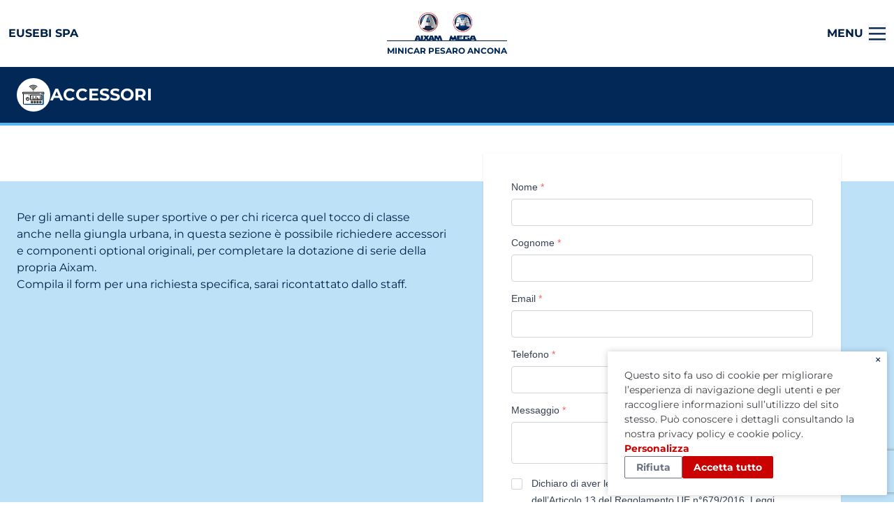

--- FILE ---
content_type: text/html; charset=UTF-8
request_url: https://minicarpesaroancona.it/servizi/accessori
body_size: 10693
content:


<!DOCTYPE html>
<html lang="it">
  <head>
    <meta http-equiv="X-UA-Compatible" content="IE=edge" />
    <meta charset="utf-8" />
    <meta name="viewport" content="width=device-width, initial-scale=1.0" />

        <style>
    [x-cloak] { display: none !important; }
</style>
    
<script>
  document.addEventListener('afterBlitzInjectAll', function (event) {
    let value = document.querySelector('.blitz-inject input[name="CRAFT_CSRF_TOKEN"]').getAttribute("value")
    document
      .querySelectorAll('form[data-fui-form] input[name="CRAFT_CSRF_TOKEN"]')
      .forEach(csrfTokenInput => {
        csrfTokenInput.setAttribute('value', value)
      })
  });
</script>


    <script type="module">!function(){const e=document.createElement("link").relList;if(!(e&&e.supports&&e.supports("modulepreload"))){for(const e of document.querySelectorAll('link[rel="modulepreload"]'))r(e);new MutationObserver((e=>{for(const o of e)if("childList"===o.type)for(const e of o.addedNodes)if("LINK"===e.tagName&&"modulepreload"===e.rel)r(e);else if(e.querySelectorAll)for(const o of e.querySelectorAll("link[rel=modulepreload]"))r(o)})).observe(document,{childList:!0,subtree:!0})}function r(e){if(e.ep)return;e.ep=!0;const r=function(e){const r={};return e.integrity&&(r.integrity=e.integrity),e.referrerpolicy&&(r.referrerPolicy=e.referrerpolicy),"use-credentials"===e.crossorigin?r.credentials="include":"anonymous"===e.crossorigin?r.credentials="omit":r.credentials="same-origin",r}(e);fetch(e.href,r)}}();</script>
<script>!function(){var e=document.createElement("script");if(!("noModule"in e)&&"onbeforeload"in e){var t=!1;document.addEventListener("beforeload",(function(n){if(n.target===e)t=!0;else if(!n.target.hasAttribute("nomodule")||!t)return;n.preventDefault()}),!0),e.type="module",e.src=".",document.head.appendChild(e),e.remove()}}();</script>
<script src="/dist/assets/polyfills-legacy-6f1726e8.js" nomodule onload="e=new CustomEvent(&#039;vite-script-loaded&#039;, {detail:{path: &#039;vite/legacy-polyfills-legacy&#039;}});document.dispatchEvent(e);"></script>
<script type="module" src="/dist/assets/app-72a2cfc4.js" crossorigin onload="e=new CustomEvent(&#039;vite-script-loaded&#039;, {detail:{path: &#039;resources/app.ts&#039;}});document.dispatchEvent(e);"></script>
<link href="/dist/assets/app-62523745.css" rel="stylesheet">
<script src="/dist/assets/app-legacy-7959f510.js" nomodule onload="e=new CustomEvent(&#039;vite-script-loaded&#039;, {detail:{path: &#039;resources/app-legacy.ts&#039;}});document.dispatchEvent(e);"></script>

        <link rel="stylesheet" href="https://cdn.jsdelivr.net/npm/@glidejs/glide@3.4.1/dist/css/glide.core.min.css" />
    <link rel="stylesheet" href="https://cdn.jsdelivr.net/npm/@glidejs/glide@3.4.1/dist/css/glide.theme.min.css" />

    

        
        
                                                                  <link type="image/png" href="https://aixam.fra1.cdn.digitaloceanspaces.com/_48x48_crop_center-center_100_none/favicon-aixam.png" rel="icon" sizes="48x48">
                                            <link type="image/png" href="https://aixam.fra1.cdn.digitaloceanspaces.com/_32x32_crop_center-center_100_none/favicon-aixam.png" rel="icon" sizes="32x32">
                                            <link type="image/png" href="https://aixam.fra1.cdn.digitaloceanspaces.com/_16x16_crop_center-center_100_none/favicon-aixam.png" rel="icon" sizes="16x16">
          
                                  <title>Minicar Pesaro Ancona | Accessori</title>
<script>window.dataLayer = window.dataLayer || [];
function gtag(){dataLayer.push(arguments)};
gtag("consent", "default", {
  ad_storage: "denied",
  analytics_storage: "denied",
  wait_for_update: 3000 // milliseconds
});
gtag('set', 'url_passthrough', true);
gtag('js', new Date());
gtag('config', 'G-D9VS178FX5', {'send_page_view': true,'anonymize_ip': true,'link_attribution': true,'allow_display_features': true});
</script><meta name="generator" content="SEOmatic">
<meta name="keywords" content="Per gli amanti delle super sportive o per chi ricerca quel tocco di classe anche nella giungla urbana, in questa sezione è possibile richiedere accessori e componenti optional originali, per completare la dotazione di serie della propria Aixam. Compila il form per una richiesta specifica, sarai ricontattato dallo staff.">
<meta name="description" content="Per gli amanti delle super sportive o per chi ricerca quel tocco di classe anche nella giungla urbana, in questa sezione è possibile richiedere accessori e componenti optional originali, per completare la dotazione di serie della propria Aixam. Compila il form per una richiesta specifica, sarai ricontattato dallo…">
<meta name="referrer" content="no-referrer-when-downgrade">
<meta name="robots" content="all">
<meta content="it" property="og:locale">
<meta content="Minicar Pesaro Ancona" property="og:site_name">
<meta content="website" property="og:type">
<meta content="https://minicarpesaroancona.it/servizi/accessori" property="og:url">
<meta content="Minicar Pesaro Ancona | Accessori" property="og:title">
<meta content="Per gli amanti delle super sportive o per chi ricerca quel tocco di classe anche nella giungla urbana, in questa sezione è possibile richiedere accessori e componenti optional originali, per completare la dotazione di serie della propria Aixam. Compila il form per una richiesta specifica, sarai ricontattato dallo…" property="og:description">
<meta content="https://aixam.fra1.cdn.digitaloceanspaces.com/_1200x630_crop_center-center_82_none/536/accessori.jpg?mtime=1580466614" property="og:image">
<meta content="1200" property="og:image:width">
<meta content="630" property="og:image:height">
<meta content="Accessori" property="og:image:alt">
<meta name="twitter:card" content="summary_large_image">
<meta name="twitter:creator" content="@">
<meta name="twitter:title" content="Accessori">
<meta name="twitter:description" content="Per gli amanti delle super sportive o per chi ricerca quel tocco di classe anche nella giungla urbana, in questa sezione è possibile richiedere accessori e componenti optional originali, per completare la dotazione di serie della propria Aixam. Compila il form per una richiesta specifica, sarai ricontattato dallo…">
<meta name="twitter:image" content="https://aixam.fra1.cdn.digitaloceanspaces.com/_800x418_crop_center-center_82_none/536/accessori.jpg?mtime=1580466614">
<meta name="twitter:image:width" content="800">
<meta name="twitter:image:height" content="418">
<meta name="twitter:image:alt" content="Accessori">
<link href="https://minicarpesaroancona.it/" rel="home">
<link type="text/plain" href="https://minicarpesaroancona.it/humans.txt" rel="author">
<link href="https://minicarpesaroancona.it/cpresources/ad50a4b/css/formie-theme.css?v=1756791034" rel="stylesheet"></head>

  <body class="font-sans text-blue-900 antialiased"><script async src="https://www.googletagmanager.com/gtag/js?id=G-D9VS178FX5"></script>

    <span id="blitz-inject-1" class="blitz-inject" data-blitz-id="1" data-blitz-uri="https://minicarpesaroancona.it/actions/blitz/csrf/json" data-blitz-params="" data-blitz-property="input"></span>

    
  <header role="banner" class="flex items-center px-2 h-24 shadow-md">
  <div class="container mx-auto grid grid-cols-2 md:grid-cols-3 px-1 w-full">
    <span class="hidden md:flex justify-start items-center font-bold text-blue-900 uppercase"
      aria-label="Eusebi SPA">
            Eusebi SPA
          </span>
      <div class="flex md:justify-center">
    <a href="https://minicarpesaroancona.it/" class="flex flex-col items-center divide-y divide-blue-900 gap-y-2">
            <div class="h-10 relative z-50">
        <img class="object-cover object-center h-full" src="https://aixam.fra1.cdn.digitaloceanspaces.com/Group-162.png" alt="Group 162">
      </div>
            <div>
        <p class="uppercase text-xs md:left-50 font-bold text-blue-800 leading-none whitespace-nowrap mt-2">Minicar Pesaro Ancona</p>
      </div>
    </a>
  </div>

    <nav x-data="{ open: false }" role="navigation" class="relative flex justify-end">
                  <div class="flex items-center">
        <h2 class="px-2 font-bold text-blue-900 leading-none">MENU</h2>
        <button class="focus:outline-none focus:ring ring-1 ring-black ring-opacity-5" x-on:click.away="open = false"
          x-on:click="open = !open">
          <svg style="transition: all .3s ease" class="h-6 cursor-pointer" xmlns="http://www.w3.org/2000/svg"
            fill="none" viewBox="0 0 30 30">
            <rect
              x-bind:style="open ? 'transform: rotate(45deg) translate(6px, -5px); transition: all .3s ease' : 'transition: all .3s ease'"
              width="30" height="3" y="4" fill="#002454" />
            <rect
              x-bind:style="open ? 'transition: opacity .3s ease; opacity: 0;' : 'opacity: 1;transition: opacity .3s ease'"
              width="30" height="3" y="14" fill="#002454" />
            <rect
              x-bind:style="open ? 'transform: rotate(-45deg) translate(-15px, -4px); transition: all .3s ease' : 'transition: all .3s ease'"
              width="30" height="3" y="24" fill="#002454" />
          </svg>
        </button>
      </div>
      <ul x-cloak x-show="open" class="absolute shadow bg-white p-4 z-20 right-0 top-0 mt-12 text-blue-900"
        style="min-width: 230px">
                <li class="pb-2">
                    <a class="hover:underline font-bold px-2 text-xl" href="https://minicarpesaroancona.it/chi-siamo">
            Chi siamo
          </a>
                  </li>
                <li class="pb-2">
                    <a class="hover:underline font-bold px-2 text-xl" href="https://minicarpesaroancona.it/gamma">
            Gamma
          </a>
                  </li>
                <li class="pb-2">
                    <a class="hover:underline font-bold px-2 text-xl" href="https://minicarpesaroancona.it/pronta-consegna-2">
            Pronta Consegna
          </a>
                  </li>
                <li class="pb-2">
                    <a class="hover:underline font-bold px-2 text-xl" href="https://minicarpesaroancona.it/usato">
            Usato
          </a>
                  </li>
                <li class="pb-2">
                    <a class="hover:underline font-bold px-2 text-xl" href="https://minicarpesaroancona.it/servizi">
            Servizi
          </a>
                  </li>
                <li class="pb-2">
                    <a class="hover:underline font-bold px-2 text-xl" href="https://minicarpesaroancona.it/normativa">
            Normativa
          </a>
                  </li>
                <li class="pb-2">
                    <a class="hover:underline font-bold px-2 text-xl" href="https://minicarpesaroancona.it/news">
            News
          </a>
                  </li>
                <li class="pb-2">
                    <a class="hover:underline font-bold px-2 text-xl" href="https://minicarpesaroancona.it/sicurezza">
            Sicurezza
          </a>
                  </li>
                <li class="pb-2">
                    <a class="hover:underline font-bold px-2 text-xl" href="https://minicarpesaroancona.it/configuratore">
            Configuratore
          </a>
                  </li>
                <li class="">
                    <a class="button" style="padding: 0.25rem 2rem;" href="https://minicarpesaroancona.it/contatti">
            Contatti
          </a>
                  </li>
                      </ul>
    </nav>
  </div>
</header>

  <main role="main">
    
    
    <div class="w-full bg-blue-800 text-white border-b-4 border-blue-400">
		<div class="px-4 sm:px-6">
      <div class="container mx-auto w-full flex justify-start py-4">
        <div class="flex justify-center items-center gap-x-6">
          <div class="flex flex-none h-12 w-12 p-2 bg-white justify-center items-start z-10 rounded-full ">
                          <img alt="Icona Accessori" class=" w-full h-full" src="https://aixam.fra1.cdn.digitaloceanspaces.com/accessori.svg"/>
                      </div>
          <h1 class="text-2xl leading-none uppercase text-left font-bold text-white">
            Accessori
          </h1>
        </div>
      </div>
    </div>
	</div>


  <div class="my-10 md:my-20">
        <div class="md:hidden mb-10 px-4 sm:px-6">
  <div class="container mx-auto w-full">
          <div class="content">
        <p>Per gli amanti delle super sportive o per chi ricerca quel tocco di classe anche nella giungla urbana, in questa sezione è possibile richiedere accessori e componenti optional originali, per completare la dotazione di serie della propria Aixam. <br />Compila il form per una richiesta specifica, sarai ricontattato dallo staff.</p>
<p><br /></p>
      </div>
    
  </div>
</div>

    <div class="bg-blue-200">
      <div class="px-4 sm:px-6">
  <div class="container mx-auto w-full">
            <div class="flex flex-wrap py-10">
          <div class="hidden md:block w-full md:w-1/2">
            <div class="content">
              <p>Per gli amanti delle super sportive o per chi ricerca quel tocco di classe anche nella giungla urbana, in questa sezione è possibile richiedere accessori e componenti optional originali, per completare la dotazione di serie della propria Aixam. <br />Compila il form per una richiesta specifica, sarai ricontattato dallo staff.</p>
<p><br /></p>
            </div>
          </div>
          <div class="w-full md:w-1/2 flex justify-center">
              <div class="relative md:bg-white md:shadow md:p-10 w-full md:max-w-lg md:-my-20">
                                  <div class="fui-i"><form id="fui-assistenza-qxrlul" class="fui-form fui-labels-above-input" method="post" enctype="multipart/form-data" accept-charset="utf-8" data-fui-form="{&quot;formHashId&quot;:&quot;fui-assistenza-qxrlul&quot;,&quot;formId&quot;:32731,&quot;formHandle&quot;:&quot;assistenza&quot;,&quot;registeredJs&quot;:[{&quot;src&quot;:&quot;https:\/\/minicarpesaroancona.it\/cpresources\/ad50a4b\/js\/captchas\/recaptcha-v3.js?v=1756791034&quot;,&quot;module&quot;:&quot;FormieRecaptchaV3&quot;,&quot;settings&quot;:{&quot;siteKey&quot;:&quot;6Lc7YVUaAAAAAF7ZZBRu5pQui90DmjzFfULsO0jj&quot;,&quot;formId&quot;:&quot;fui-assistenza-qxrlul&quot;,&quot;theme&quot;:&quot;light&quot;,&quot;size&quot;:&quot;normal&quot;,&quot;badge&quot;:&quot;bottomright&quot;,&quot;language&quot;:&quot;it&quot;,&quot;submitMethod&quot;:&quot;page-reload&quot;,&quot;hasMultiplePages&quot;:false,&quot;loadingMethod&quot;:&quot;asyncDefer&quot;,&quot;enterpriseType&quot;:&quot;score&quot;}}],&quot;settings&quot;:{&quot;submitMethod&quot;:&quot;page-reload&quot;,&quot;submitActionMessage&quot;:&quot;&lt;p&gt;Richiesta inviata con successo!&lt;\/p&gt;&quot;,&quot;submitActionMessageTimeout&quot;:null,&quot;submitActionMessagePosition&quot;:&quot;top-form&quot;,&quot;submitActionFormHide&quot;:true,&quot;submitAction&quot;:&quot;url&quot;,&quot;submitActionTab&quot;:&quot;same-tab&quot;,&quot;errorMessage&quot;:&quot;&lt;p&gt;Non è stato possibile inviare la richiesta.&lt;\/p&gt;&quot;,&quot;errorMessagePosition&quot;:&quot;bottom-form&quot;,&quot;loadingIndicator&quot;:null,&quot;loadingIndicatorText&quot;:null,&quot;validationOnSubmit&quot;:true,&quot;validationOnFocus&quot;:false,&quot;scrollToTop&quot;:true,&quot;hasMultiplePages&quot;:false,&quot;pages&quot;:[{&quot;id&quot;:7,&quot;label&quot;:&quot;Page 1&quot;,&quot;settings&quot;:{&quot;submitButtonLabel&quot;:&quot;Invia&quot;,&quot;backButtonLabel&quot;:&quot;Back&quot;,&quot;showBackButton&quot;:false,&quot;saveButtonLabel&quot;:&quot;Save&quot;,&quot;showSaveButton&quot;:false,&quot;saveButtonStyle&quot;:&quot;link&quot;,&quot;buttonsPosition&quot;:&quot;left&quot;,&quot;cssClasses&quot;:null,&quot;containerAttributes&quot;:[],&quot;inputAttributes&quot;:[{&quot;label&quot;:&quot;class&quot;,&quot;value&quot;:&quot;button&quot;}],&quot;enableNextButtonConditions&quot;:false,&quot;nextButtonConditions&quot;:[],&quot;enablePageConditions&quot;:false,&quot;pageConditions&quot;:[],&quot;enableJsEvents&quot;:false,&quot;jsGtmEventOptions&quot;:[]}}],&quot;themeConfig&quot;:{&quot;loading&quot;:{&quot;class&quot;:&quot;fui-loading&quot;},&quot;errorMessage&quot;:{&quot;class&quot;:&quot;fui-error-message&quot;},&quot;disabled&quot;:{&quot;class&quot;:&quot;fui-disabled&quot;},&quot;tabError&quot;:{&quot;class&quot;:&quot;fui-tab-error&quot;},&quot;tabActive&quot;:{&quot;class&quot;:&quot;fui-tab-active&quot;},&quot;tabComplete&quot;:{&quot;class&quot;:&quot;fui-tab-complete&quot;},&quot;successMessage&quot;:{&quot;class&quot;:&quot;fui-success-message&quot;},&quot;alert&quot;:{&quot;class&quot;:&quot;fui-alert&quot;},&quot;alertError&quot;:{&quot;class&quot;:&quot;fui-alert fui-alert-error fui-alert-bottom-form&quot;,&quot;role&quot;:&quot;alert&quot;,&quot;data-fui-alert&quot;:true,&quot;data-fui-alert-error&quot;:true},&quot;alertSuccess&quot;:{&quot;class&quot;:&quot;fui-alert fui-alert-success fui-alert-top-form&quot;,&quot;role&quot;:&quot;alert&quot;,&quot;data-fui-alert&quot;:true,&quot;data-fui-alert-success&quot;:true},&quot;page&quot;:{&quot;id&quot;:&quot;fui-assistenza-qxrlul-p-7&quot;,&quot;class&quot;:&quot;fui-page&quot;,&quot;data-index&quot;:&quot;0&quot;,&quot;data-id&quot;:&quot;7&quot;,&quot;data-fui-page&quot;:true},&quot;progress&quot;:{&quot;class&quot;:&quot;fui-progress&quot;,&quot;data-fui-progress&quot;:true},&quot;tab&quot;:{&quot;class&quot;:&quot;fui-tab&quot;},&quot;success&quot;:{&quot;class&quot;:&quot;fui-success&quot;},&quot;error&quot;:{&quot;class&quot;:&quot;fui-error-message&quot;},&quot;fieldContainerError&quot;:{&quot;class&quot;:&quot;fui-error&quot;},&quot;fieldInputError&quot;:{&quot;class&quot;:&quot;fui-error&quot;},&quot;fieldErrors&quot;:{&quot;class&quot;:&quot;fui-errors&quot;,&quot;data-field-error-messages&quot;:true},&quot;fieldError&quot;:{&quot;class&quot;:&quot;fui-error-message&quot;,&quot;data-field-error-message&quot;:true}},&quot;redirectUrl&quot;:&quot;\/contatti\/thankyou&quot;,&quot;currentPageId&quot;:7,&quot;outputJsTheme&quot;:true,&quot;enableUnloadWarning&quot;:true,&quot;enableBackSubmission&quot;:true,&quot;ajaxTimeout&quot;:10,&quot;outputConsoleMessages&quot;:true,&quot;baseActionUrl&quot;:&quot;https:\/\/minicarpesaroancona.it\/index.php?p=actions&quot;,&quot;refreshTokenUrl&quot;:&quot;https:\/\/minicarpesaroancona.it\/index.php?p=actions\/formie\/forms\/refresh-tokens&amp;form=FORM_PLACEHOLDER&quot;,&quot;scriptAttributes&quot;:[]}}" data-form-submit-method="page-reload" data-form-submit-action="url" data-redirect="/contatti/thankyou"><input type="hidden" name="CRAFT_CSRF_TOKEN" value="kiaXl8XBxk497RDnNbA8UNr6nJaA3bq8Xb-iH_qNAnmo3bp_X8VI9-hCuuagh44WW6dbymfvfmKYq-zAze32-hv6yEWIvWNUnb_LEgz8F7g=" autocomplete="off"><input type="hidden" name="action" value="formie/submissions/submit"><input type="hidden" name="submitAction" value="submit"><input type="hidden" name="handle" value="assistenza"><input type="hidden" name="siteId" value="83"><input type="hidden" name="redirect" value="070834246012018253cec6ffd1018b9a21d15f317e1bbf1bd378e34a8b72d58b/contatti/thankyou"><div class="fui-form-container"><div id="fui-assistenza-qxrlul-p-7" class="fui-page" data-index="0" data-id="7" data-fui-page><div class="fui-page-container"><div class="fui-row fui-page-row" data-fui-field-count="2"><div class="fui-field fui-type-single-line-text fui-label-above-input fui-subfield-label-above-input fui-instructions-below-input fui-field-required fui-page-field" data-field-handle="nome" data-field-type="single-line-text" data-validation="required"><div class="fui-field-container"><label class="fui-label" for="fui-assistenza-qxrlul-fields-nome" data-field-label>Nome&nbsp;<span class="fui-required" aria-hidden="true">*</span></label><div class="fui-input-wrapper"><input type="text" id="fui-assistenza-qxrlul-fields-nome" class="fui-input" name="fields[nome]" required data-fui-id="assistenza-nome"></div></div></div><div class="fui-field fui-type-single-line-text fui-label-above-input fui-subfield-label-above-input fui-instructions-below-input fui-field-required fui-page-field" data-field-handle="cognome" data-field-type="single-line-text" data-validation="required"><div class="fui-field-container"><label class="fui-label" for="fui-assistenza-qxrlul-fields-cognome" data-field-label>Cognome&nbsp;<span class="fui-required" aria-hidden="true">*</span></label><div class="fui-input-wrapper"><input type="text" id="fui-assistenza-qxrlul-fields-cognome" class="fui-input" name="fields[cognome]" required data-fui-id="assistenza-cognome"></div></div></div></div><div class="fui-row fui-page-row" data-fui-field-count="2"><div class="fui-field fui-type-email fui-label-above-input fui-subfield-label-above-input fui-instructions-below-input fui-field-required fui-page-field" data-field-handle="email" data-field-type="email" data-validation="required|email"><div class="fui-field-container"><label class="fui-label" for="fui-assistenza-qxrlul-fields-email" data-field-label>Email&nbsp;<span class="fui-required" aria-hidden="true">*</span></label><div class="fui-input-wrapper"><input type="email" id="fui-assistenza-qxrlul-fields-email" class="fui-input" name="fields[email]" value="" autocomplete="email" required data-fui-id="assistenza-email"></div></div></div><div class="fui-field fui-type-phone fui-label-above-input fui-subfield-label-above-input fui-instructions-below-input fui-field-required fui-page-field" data-field-handle="telefono" data-field-type="phone" data-validation="required"><div class="fui-field-container"><label class="fui-label" for="fui-assistenza-qxrlul-fields-telefono" data-field-label>Telefono&nbsp;<span class="fui-required" aria-hidden="true">*</span></label><div class="fui-input-wrapper"><input type="tel" id="fui-assistenza-qxrlul-fields-telefono" class="fui-input" name="fields[telefono][number]" autocomplete="tel" required data-fui-id="assistenza-telefono-number"></div></div></div></div><div class="fui-row fui-page-row" data-fui-field-count="1"><div class="fui-field fui-type-multi-line-text fui-label-above-input fui-subfield-label-above-input fui-instructions-below-input fui-field-required fui-page-field" data-field-handle="messaggio" data-field-type="multi-line-text" data-validation="required"><div class="fui-field-container"><label class="fui-label" for="fui-assistenza-qxrlul-fields-messaggio" data-field-label>Messaggio&nbsp;<span class="fui-required" aria-hidden="true">*</span></label><div class="fui-input-wrapper"><textarea id="fui-assistenza-qxrlul-fields-messaggio" class="fui-input" name="fields[messaggio]" required data-fui-id="assistenza-messaggio"></textarea></div></div></div></div><div class="fui-row fui-page-row" data-fui-field-count="1"><div class="fui-field fui-type-agree fui-label-hidden fui-subfield-label-hidden fui-instructions-below-input fui-field-required fui-page-field" data-field-handle="privacy" data-field-type="agree" data-validation="required"><fieldset class="fui-fieldset"><legend class="fui-legend" data-field-label data-fui-sr-only>Privacy&nbsp;<span class="fui-required" aria-hidden="true">*</span></legend><div class="fui-input-wrapper"><input type="hidden" name="fields[privacy]" value="" data-fui-input-type="agree"><div class="fui-checkbox"><input type="checkbox" id="fui-assistenza-qxrlul-fields-privacy" class="fui-input fui-checkbox-input" name="fields[privacy]" value="1" required data-fui-id="assistenza-privacy" data-fui-input-type="agree" data-required-message="Acconsenti al trattamento dei dati per inviare la richiesta."><label class="fui-checkbox-label" for="fui-assistenza-qxrlul-fields-privacy">Dichiaro di aver letto e di accettare l’informativa ai sensi dell’Articolo 13 del Regolamento UE n°679/2016. <a href="/privacy">Leggi informativa privacy</a>.</label></div></div></fieldset></div></div><div class="fui-row fui-page-row" data-fui-field-count="1"><div class="fui-field fui-type-agree fui-label-hidden fui-subfield-label-hidden fui-instructions-below-input fui-page-field" data-field-handle="trattamentoDati" data-field-type="agree"><fieldset class="fui-fieldset"><legend class="fui-legend" data-field-label data-fui-sr-only>Trattamento Dati</legend><div class="fui-input-wrapper"><input type="hidden" name="fields[trattamentoDati]" value="" data-fui-input-type="agree"><div class="fui-checkbox"><input type="checkbox" id="fui-assistenza-qxrlul-fields-trattamentoDati" class="fui-input fui-checkbox-input" name="fields[trattamentoDati]" value="1" data-fui-id="assistenza-trattamentoDati" data-fui-input-type="agree"><label class="fui-checkbox-label" for="fui-assistenza-qxrlul-fields-trattamentoDati">Acconsento al trattamento dei dati forniti ad Aixam Mega Italia srl per comunicazioni cartacee e/o telematiche con finalità informative, commerciali, promozionali.</label></div></div></fieldset></div></div><div class="fui-row fui-page-row fui-row-empty" data-fui-field-count="0"><div class="fui-field fui-type-hidden fui-label-hidden fui-subfield-label-hidden fui-instructions-below-input fui-hidden fui-page-field" data-field-handle="pagina" data-field-type="hidden"><div class="fui-field-container"><div class="fui-input-wrapper"><input type="hidden" id="fui-assistenza-qxrlul-fields-pagina" name="fields[pagina]" value="https://minicarpesaroancona.it/servizi/accessori" data-fui-id="assistenza-pagina"></div></div></div></div></div><div class="fui-captcha formie-recaptcha-placeholder" data-recaptcha-placeholder></div><div class="fui-btn-wrapper fui-btn-left"><button type="submit" class="fui-btn fui-submit button" data-submit-action="submit">Invia</button></div></div></div></form></div>
                              </div>
          </div>
        </div>
      
  </div>
</div>
    </div>
  </div>

  </main>

  <footer role="contentinfo" class="">
    <div class="bg-blue-800 text-white px-6 py-16">
      <div class="container mx-auto flex flex-wrap opacity-75">
        <div class="w-full md:w-1/2 lg:w-1/3 py-6 px-2">
          <h2 class="uppercase font-bold oldextra text-2xl leading-tight">Eusebi SPA</h2>
          <p class="pb-5">Distributore ufficiale Aixam Mega Italia</p>
                      <h3 class="font-bold text-lg">Sede di Ancona</h3>
            <ul class="mb-4">
                            <li>
                <a target="_blank" href="tel:071781296" class="flex items-center gap-x-4">071781296</a>
              </li>
                                                                      <li>
                <a target="_blank" href="https://maps.google.com/?q=Viale I Maggio, 64 - 60131 Ancona (AN)" class="flex items-center gap-x-4">Viale I Maggio, 64 - 60131 Ancona (AN)</a>
              </li>
                          </ul>
                      <h3 class="font-bold text-lg">Sede di Pesaro</h3>
            <ul class="mb-4">
                            <li>
                <a target="_blank" href="tel:0721201780" class="flex items-center gap-x-4">0721201780</a>
              </li>
                                                                      <li>
                <a target="_blank" href="https://maps.google.com/?q=Strada del Montefeltro, 77/5, 61122 Pesaro (PU)" class="flex items-center gap-x-4">Strada del Montefeltro, 77/5, 61122 Pesaro (PU)</a>
              </li>
                          </ul>
                      <h3 class="font-bold text-lg">Sede di Fano</h3>
            <ul class="mb-4">
                            <li>
                <a target="_blank" href="tel:0721807336" class="flex items-center gap-x-4">0721807336</a>
              </li>
                                                                      <li>
                <a target="_blank" href="https://maps.google.com/?q=via Enrico Mattei, 9" class="flex items-center gap-x-4">via Enrico Mattei, 9</a>
              </li>
                          </ul>
                      <h3 class="font-bold text-lg">Sede di Jesi</h3>
            <ul class="mb-4">
                            <li>
                <a target="_blank" href="tel:073157386" class="flex items-center gap-x-4">073157386</a>
              </li>
                                                                      <li>
                <a target="_blank" href="https://maps.google.com/?q=via Bruno Buozzi, 13" class="flex items-center gap-x-4">via Bruno Buozzi, 13</a>
              </li>
                          </ul>
                  </div>
        <div class="w-full md:w-1/2 lg:w-1/3 py-6 px-2">
          			<h2 class="uppercase font-bold oldextra text-2xl leading-tight pb-5">INFORMATIVA</h2>
	<ul>
					<li class="pb-2">
				<a href="https://minicarpesaroancona.it/privacy">
					Informativa sul trattamento dei dati personali
				</a>
			</li>
					<li class="">
				<a href="https://minicarpesaroancona.it/cookie-policy">
					Cookie Policy
				</a>
			</li>
			</ul>

        </div>
                <div class="w-full md:w-1/2 lg:w-1/3 py-6 px-2">
          <h2 class="uppercase font-bold oldextra text-2xl leading-tight pb-5">Social</h2>
          <ul class="flex flex-wrap items-center gap-x-4">
      <li>
      <a class="social-icon" target="_blank" rel="noopener noreferrer" href="https://www.facebook.com/minicarpesaroancona">
                  <img class="social-icon-image" src="https://aixam.fra1.cdn.digitaloceanspaces.com/Fb_2023-09-20-121051_frtb.png" alt="Facebook">
              </a>
    </li>
      <li>
      <a class="social-icon" target="_blank" rel="noopener noreferrer" href="https://www.instagram.com/minicarpesaroancona/">
                  <img class="social-icon-image" src="https://aixam.fra1.cdn.digitaloceanspaces.com/Ig_2023-09-20-121244_opyp.png" alt="Instagram">
              </a>
    </li>
      <li>
      <a class="social-icon" target="_blank" rel="noopener noreferrer" href="https://www.youtube.com/channel/UCXqFp8_9F_UgBf0pF_guUkQ">
                  <img class="social-icon-image" src="https://aixam.fra1.cdn.digitaloceanspaces.com/Yt_2023-09-20-121339_rxwr.png" alt="YouTube">
              </a>
    </li>
      <li>
      <a class="social-icon" target="_blank" rel="noopener noreferrer" href="https://www.tiktok.com/@aixamitalia_official">
                  <img class="social-icon-image" src="https://aixam.fra1.cdn.digitaloceanspaces.com/admin/logo-tiktok.svg" alt="TikTok">
              </a>
    </li>
    </ul>
        </div>
      </div>
    </div>
    <div class="bg-blue-900 text-white text-sm px-6 py-8">
      <div class="container mx-auto flex flex-wrap opacity-75">
        <p><p>Eusebi SPA - P.IVA IT02151110414 - Rea 158570 - Cap. sociale € 170.000,00 I.V.</p> </p>
      </div>
    </div>
  </footer>

    
    <script src="https://cdn.jsdelivr.net/npm/@glidejs/glide"></script>
    <script src="https://cdn.rawgit.com/scottjehl/picturefill/3.0.2/dist/picturefill.min.js"></script>
    <!-- Google Tag Manager -->
<script>(function(w,d,s,l,i){w[l]=w[l]||[];w[l].push({'gtm.start':
new Date().getTime(),event:'gtm.js'});var f=d.getElementsByTagName(s)[0],
j=d.createElement(s),dl=l!='dataLayer'?'&l='+l:'';j.async=true;j.src=
'https://www.googletagmanager.com/gtm.js?id='+i+dl;f.parentNode.insertBefore(j,f);
})(window,document,'script','dataLayer','GTM-MHPJ3HZ');</script>
<!-- End Google Tag Manager -->

<!-- Google Tag Manager (noscript) -->
<noscript><iframe src="https://www.googletagmanager.com/ns.html?id=GTM-MHPJ3HZ"
height="0" width="0" style="display:none;visibility:hidden"></iframe></noscript>
<!-- End Google Tag Manager (noscript) -->

<!-- Global site tag (gtag.js) - Google Analytics -->
<script async src="https://www.googletagmanager.com/gtag/js?id=G-SB0Z728XWL"></script>
<script>
  window.dataLayer = window.dataLayer || [];
  function gtag(){dataLayer.push(arguments);}
  gtag("consent", "default", {
    ad_storage: "denied",
    analytics_storage: "denied",
    wait_for_update: 2000 // milliseconds
  });
  gtag('set', 'url_passthrough', true);
  gtag("set", "ads_data_redaction", true);
  gtag('js', new Date());
  gtag('config', 'G-SB0Z728XWL');
</script>

<style>
  .pcp-gdpr input:disabled {
    opacity: 0.50;
  }
  .pcp-gdpr-wrapper .pcp-gdpr-button {
    font-weight: 600;
  }
  .pcp-gdpr-wrapper .pcp-gdpr {
    --primary-button-background: #C90101;
    --primary-button-background-hover: #E41110;
    --link-button-color: #C90101;
    --link-button-color-hover: #E41110;
  }
</style>
  <script>
    document.addEventListener('DOMContentLoaded', function() {
      useCookies({
        description: "<p>Questo sito fa uso di cookie per migliorare l\u2019esperienza di navigazione degli utenti e per raccogliere informazioni sull\u2019utilizzo del sito stesso. Pu\u00f2 conoscere i dettagli consultando la nostra <a href=\"\/privacy\" target=\"_blank\" rel=\"noreferrer noopener\">privacy policy<\/a> e <a href=\"\/cookie-policy\" target=\"_blank\" rel=\"noreferrer noopener\">cookie policy<\/a>.<\/p>",
        acceptButtonText: 'Accetta tutto',
        rejectButtonText: 'Rifiuta',
        saveButtonText: 'Salva',
        customizeButtonText: 'Personalizza',
      }, {
                  "necessary": {
            default: true,
            optional: false,
            title: "Necessari",
            description: "<p>I cookie necessari contribuiscono a rendere fruibile il sito web abilitandone funzionalit\u00e0 di base quali la navigazione sulle pagine e l'accesso alle aree protette del sito. Il sito web non \u00e8 in grado di funzionare correttamente senza questi cookie.<\/p>"
          },
                  "statistics": {
            default: false,
            optional: true,
            title: "Statistica",
            description: "<p>I cookie statistici aiutano i proprietari del sito web a capire come i visitatori interagiscono con i siti, raccogliendo e trasmettendo informazioni in forma anonima.<\/p>"
          },
                  "marketing": {
            default: false,
            optional: true,
            title: "Marketing",
            description: "<p>I cookie di marketing vengono utilizzati per tracciare i visitatori sui siti web. La finalit\u00e0 \u00e8 quella di presentare annunci pubblicitari che siano rilevanti e coinvolgenti per il singolo utente e quindi di maggior valore per editori e inserzionisti di terze parti.<\/p>"
          },
              }, (p) => {
        if (typeof fbq === 'function') {
          fbq('consent', p.marketing ? 'grant' : 'revoke');
        }
        if (typeof gtag === 'function' ) {
          gtag('consent', 'update', {
            'ad_storage': p.marketing ? 'granted' : 'denied',
            'analytics_storage': p.statistics ? 'granted' : 'denied',
          });
        }
      })
    });
  </script>
  <script type="text/javascript">window.FormieTranslations={"{attribute} cannot be blank.":"{attribute} non può essere vuoto.","{attribute} is not a valid email address.":"{attribute} is not a valid email address.","{attribute} is not a valid URL.":"{attribute} is not a valid URL.","{attribute} is not a valid number.":"{attribute} is not a valid number.","{attribute} is not a valid format.":"{attribute} is not a valid format.","{name} must match {value}.":"{name} deve corrispondere a {value}.","{attribute} must be between {min} and {max}.":"{attribute} must be between {min} and {max}.","{attribute} must be no less than {min}.":"{attribute} non deve essere inferiore a {min}.","{attribute} must be no greater than {max}.":"{attribute} non deve essere maggiore di {max}.","{attribute} has an invalid value.":"{attribute} has an invalid value.","File {filename} must be smaller than {filesize} MB.":"File {filename} must be smaller than {filesize} MB.","File must be smaller than {filesize} MB.":"Il file deve essere più piccolo di {filesize} MB.","File must be larger than {filesize} MB.":"Il file deve essere più grande di {filesize} MB.","Choose up to {files} files.":"Scegli fino a {files} file.","{startTag}{num}{endTag} character left":"{startTag}{num}{endTag} character left","{startTag}{num}{endTag} characters left":"{startTag}{num}{endTag} caratteri rimanenti","{startTag}{num}{endTag} word left":"{startTag}{num}{endTag} word left","{startTag}{num}{endTag} words left":"{startTag}{num}{endTag} parole rimanenti","{attribute} must be no less than {min} characters.":"{attribute} must be no less than {min} characters.","{attribute} must be no greater than {max} characters.":"{attribute} must be no greater than {max} characters.","{attribute} must be no less than {min} words.":"{attribute} must be no less than {min} words.","{attribute} must be no greater than {max} words.":"{attribute} must be no greater than {max} words.","Unable to parse response `{e}`.":"Unable to parse response `{e}`.","Are you sure you want to leave?":"Sei sicuro di voler uscire?","The request timed out.":"The request timed out.","The request encountered a network error. Please try again.":"The request encountered a network error. Please try again.","Invalid number":"Invalid number","Invalid country code":"Invalid country code","Too short":"Too short","Too long":"Too long","Missing Authorization ID for approval.":"Missing Authorization ID for approval.","Payment authorized. Finalize the form to complete payment.":"Payment authorized. Finalize the form to complete payment.","Unable to authorize payment. Please try again.":"Unable to authorize payment. Please try again.","Invalid amount.":"Invalid amount.","Invalid currency.":"Invalid currency.","Provide a value for “{label}” to proceed.":"Provide a value for “{label}” to proceed."};</script>
<script type="application/ld+json">{"@context":"https://schema.org","@graph":[{"@type":"WebPage","author":{"@id":"#identity"},"copyrightHolder":{"@id":"#identity"},"copyrightYear":"2020","creator":{"@id":"#creator"},"dateCreated":"2020-01-31T10:31:17+01:00","dateModified":"2023-07-27T16:39:40+02:00","datePublished":"2020-01-31T10:30:00+01:00","description":"Per gli amanti delle super sportive o per chi ricerca quel tocco di classe anche nella giungla urbana, in questa sezione è possibile richiedere accessori e componenti optional originali, per completare la dotazione di serie della propria Aixam. Compila il form per una richiesta specifica, sarai ricontattato dallo staff.","headline":"Accessori","image":{"@type":"ImageObject","url":"https://aixam.fra1.cdn.digitaloceanspaces.com/_1200x630_fit_center-center_82_none/536/accessori.jpg?mtime=1580466614"},"inLanguage":"it","mainEntityOfPage":"https://minicarpesaroancona.it/servizi/accessori","name":"Accessori","publisher":{"@id":"#creator"},"url":"https://minicarpesaroancona.it/servizi/accessori"},{"@id":"#identity","@type":"LocalBusiness","address":{"@type":"PostalAddress","addressLocality":"Pesaro","postalCode":"61122","streetAddress":"Strada Montefeltro, 77/5"},"alternateName":"Minicar Pesaro Ancona","description":"MinicarPesaroAncona è concessionario ufficiale Aixam, leader in Europa nel settore delle minicar.","name":"Eusebi SPA","priceRange":"$","telephone":"0721807336"},{"@id":"#creator","@type":"Organization"},{"@type":"BreadcrumbList","description":"Breadcrumbs list","itemListElement":[{"@type":"ListItem","item":"https://minicarpesaroancona.it/","name":"Pagina Home","position":1},{"@type":"ListItem","item":"https://minicarpesaroancona.it/servizi","name":"Servizi","position":2},{"@type":"ListItem","item":"https://minicarpesaroancona.it/servizi/accessori","name":"Accessori","position":3}],"name":"Breadcrumbs"}]}</script><script type="text/javascript" src="https://minicarpesaroancona.it/cpresources/ad50a4b/js/formie.js?v=1756791034" defer></script>
<script>var __awaiter = (this && this.__awaiter) || function (thisArg, _arguments, P, generator) {
    function adopt(value) { return value instanceof P ? value : new P(function (resolve) { resolve(value); }); }
    return new (P || (P = Promise))(function (resolve, reject) {
        function fulfilled(value) { try { step(generator.next(value)); } catch (e) { reject(e); } }
        function rejected(value) { try { step(generator["throw"](value)); } catch (e) { reject(e); } }
        function step(result) { result.done ? resolve(result.value) : adopt(result.value).then(fulfilled, rejected); }
        step((generator = generator.apply(thisArg, _arguments || [])).next());
    });
};
addInjectScriptEventListener();
function addInjectScriptEventListener() {
    const injectScriptEvent = 'DOMContentLoaded';
    if (injectScriptEvent === 'load') {
        window.addEventListener('load', injectElements, { once: true });
    }
    else {
        document.addEventListener(injectScriptEvent, injectElements, { once: true });
    }
}
function injectElements() {
    return __awaiter(this, void 0, void 0, function* () {
        if (!document.dispatchEvent(new CustomEvent('beforeBlitzInjectAll', {
            cancelable: true,
        }))) {
            return;
        }
        const elements = document.querySelectorAll('.blitz-inject:not(.blitz-inject--injected)');
        const injectElements = {};
        const promises = [];
        elements.forEach(element => {
            var _a;
            const injectElement = {
                element: element,
                id: element.getAttribute('data-blitz-id'),
                uri: element.getAttribute('data-blitz-uri'),
                params: element.getAttribute('data-blitz-params'),
                property: element.getAttribute('data-blitz-property'),
            };
            if (document.dispatchEvent(new CustomEvent('beforeBlitzInject', {
                cancelable: true,
                detail: injectElement,
            }))) {
                const url = injectElement.uri + (injectElement.params ? (injectElement.uri.indexOf('?') !== -1 ? '&' : '?') + injectElement.params : '');
                injectElements[url] = (_a = injectElements[url]) !== null && _a !== void 0 ? _a : [];
                injectElements[url].push(injectElement);
            }
        });
        for (const url in injectElements) {
            promises.push(replaceUrls(url, injectElements[url]));
        }
        yield Promise.all(promises);
        document.dispatchEvent(new CustomEvent('afterBlitzInjectAll'));
    });
}
function replaceUrls(url, injectElements) {
    return __awaiter(this, void 0, void 0, function* () {
        const response = yield fetch(url);
        if (response.status >= 300) {
            return null;
        }
        const responseText = yield response.text();
        let responseJson;
        if (url.indexOf('blitz/csrf/json') !== -1) {
            responseJson = JSON.parse(responseText);
        }
        injectElements.forEach(injectElement => {
            var _a;
            if (injectElement.property) {
                injectElement.element.innerHTML = (_a = responseJson[injectElement.property]) !== null && _a !== void 0 ? _a : '';
            }
            else {
                injectElement.element.innerHTML = responseText;
            }
            injectElement.element.classList.add('blitz-inject--injected');
            document.dispatchEvent(new CustomEvent('afterBlitzInject', {
                detail: injectElement,
            }));
        });
    });
};</script></body>
</html>
<!-- Cached by Blitz on 2026-01-20T20:13:03+01:00 --><!-- Served by Blitz on 2026-01-20T20:26:13+01:00 -->

--- FILE ---
content_type: image/svg+xml
request_url: https://aixam.fra1.cdn.digitaloceanspaces.com/accessori.svg
body_size: 899
content:
<?xml version="1.0" encoding="UTF-8"?>
<!-- Generator: Adobe Illustrator 23.1.1, SVG Export Plug-In . SVG Version: 6.00 Build 0)  -->
<svg xmlns="http://www.w3.org/2000/svg" xmlns:xlink="http://www.w3.org/1999/xlink" version="1.1" id="Layer_1" x="0px" y="0px" viewBox="0 0 24 24" style="enable-background:new 0 0 24 24;" xml:space="preserve">
<style type="text/css">
	.st0{fill:#59B6EE;}
	.st1{fill:#FFFFFF;}
</style>
<g>
	<path class="st0" d="M24,11.4h-3v0.8h1.9c0.2,0,0.4,0.2,0.4,0.4v9.8c0,0.2-0.2,0.4-0.4,0.4H3.1c-0.2,0-0.4-0.2-0.4-0.4v-9.8   c0-0.2,0.2-0.4,0.4-0.4h17.1v-0.8H2v-0.8h22V11.4z"></path>
	<path class="st1" d="M22.3,10.3h-3V11h1.9c0.2,0,0.4,0.2,0.4,0.4v9.8c0,0.2-0.2,0.4-0.4,0.4H1.4c-0.2,0-0.4-0.2-0.4-0.4v-9.8   C1,11.2,1.2,11,1.4,11h17.1v-0.8H0.3V9.5h22V10.3z"></path>
	<path d="M13.1,6.3c-0.4-0.4-0.8-0.6-1.3-0.6c-0.5,0-1,0.2-1.3,0.6l0.5,0.5c0.4-0.4,1.2-0.4,1.6,0L13.1,6.3z"></path>
	<path d="M14.2,5.2c-0.6-0.6-1.5-1-2.4-1c-0.9,0-1.8,0.4-2.4,1l0.5,0.5C10.4,5.3,11,5,11.8,5s1.4,0.3,1.9,0.8L14.2,5.2z"></path>
	<path d="M15.2,4.2c-0.9-0.9-2.2-1.4-3.5-1.4c-1.3,0-2.6,0.5-3.5,1.4l0.5,0.5c0.8-0.8,1.8-1.2,3-1.2c1.1,0,2.2,0.4,3,1.2L15.2,4.2z"></path>
	<path d="M11.8,2c1.5,0,2.9,0.6,4,1.7l0.5-0.5c-1.2-1.2-2.8-1.9-4.6-1.9S8.4,1.9,7.2,3.1l0.5,0.5C8.8,2.6,10.2,2,11.8,2z"></path>
	<path d="M11.4,7.3h0.8V8h-0.8V7.3z"></path>
	<path d="M22.8,8.8h-22C0.3,8.8,0,9.1,0,9.5v0.8c0,0.4,0.3,0.8,0.8,0.8h0.1c0,0.1-0.1,0.2-0.1,0.4v9.8c0,0.6,0.5,1.1,1.1,1.1h19.7   c0.6,0,1.1-0.5,1.1-1.1v-9.8c0-0.1,0-0.3-0.1-0.4h0.1c0.4,0,0.8-0.3,0.8-0.8V9.5C23.5,9.1,23.2,8.8,22.8,8.8z M22.8,10.3h-3v0.8   h1.9c0.2,0,0.4,0.2,0.4,0.4v9.8c0,0.2-0.2,0.4-0.4,0.4H1.9c-0.2,0-0.4-0.2-0.4-0.4v-9.8c0-0.2,0.2-0.4,0.4-0.4H19v-0.8H0.8V9.5h22   V10.3z"></path>
	<path d="M5.7,14.5c-1,0-1.9,0.8-1.9,1.9c0,1,0.8,1.9,1.9,1.9s1.9-0.8,1.9-1.9C7.6,15.3,6.7,14.5,5.7,14.5z M5.7,17.5   c-0.6,0-1.1-0.5-1.1-1.1c0-0.5,0.3-0.9,0.8-1.1v1.1h0.8v-1.1c0.4,0.2,0.8,0.6,0.8,1.1C6.8,17,6.3,17.5,5.7,17.5z"></path>
	<path d="M8.3,12.6v4.5c0,0.4,0.3,0.8,0.8,0.8h11.4c0.4,0,0.8-0.3,0.8-0.8v-4.5c0-0.4-0.3-0.8-0.8-0.8H9.1   C8.7,11.8,8.3,12.2,8.3,12.6z M20.5,17.1h-0.8v-3.8H19v3.8h-0.8V16h-0.8v1.1h-0.8v-2.3h-0.8v2.3h-0.8v-3.8h-0.8v3.8h-0.8v-1.5h-0.8   v1.5h-0.8v-3.8h-0.8v3.8h-0.8v-2.3H9.9v2.3H9.1v-4.5h11.4V17.1z"></path>
	<path d="M10.6,18.6H9.9c-0.4,0-0.8,0.3-0.8,0.8v0.8c0,0.4,0.3,0.8,0.8,0.8h0.8c0.4,0,0.8-0.3,0.8-0.8v-0.8   C11.4,19,11,18.6,10.6,18.6z M10.6,20.1H9.9v-0.8h0.8V20.1z"></path>
	<path d="M13.7,18.6h-0.8c-0.4,0-0.8,0.3-0.8,0.8v0.8c0,0.4,0.3,0.8,0.8,0.8h0.8c0.4,0,0.8-0.3,0.8-0.8v-0.8   C14.4,19,14.1,18.6,13.7,18.6z M13.7,20.1h-0.8v-0.8h0.8V20.1z"></path>
	<path d="M16.7,18.6h-0.8c-0.4,0-0.8,0.3-0.8,0.8v0.8c0,0.4,0.3,0.8,0.8,0.8h0.8c0.4,0,0.8-0.3,0.8-0.8v-0.8   C17.4,19,17.1,18.6,16.7,18.6z M16.7,20.1h-0.8v-0.8h0.8V20.1z"></path>
	<path d="M19.7,18.6H19c-0.4,0-0.8,0.3-0.8,0.8v0.8c0,0.4,0.3,0.8,0.8,0.8h0.8c0.4,0,0.8-0.3,0.8-0.8v-0.8   C20.5,19,20.1,18.6,19.7,18.6z M19.7,20.1H19v-0.8h0.8V20.1z"></path>
	<path d="M6.8,11.8h0.8v0.8H6.8V11.8z"></path>
</g>
</svg>


--- FILE ---
content_type: application/javascript; charset=utf-8
request_url: https://minicarpesaroancona.it/dist/assets/app-72a2cfc4.js
body_size: 76869
content:
function Yb(){import("data:text/javascript,")}const Jt=typeof window<"u",Ja=Jt&&!("onscroll"in window)||typeof navigator<"u"&&/(gle|ing|ro)bot|crawl|spider/i.test(navigator.userAgent),Qa=Jt&&"IntersectionObserver"in window,ec=Jt&&"classList"in document.createElement("p"),tc=Jt&&window.devicePixelRatio>1,yd={elements_selector:".lazy",container:Ja||Jt?document:null,threshold:300,thresholds:null,data_src:"src",data_srcset:"srcset",data_sizes:"sizes",data_bg:"bg",data_bg_hidpi:"bg-hidpi",data_bg_multi:"bg-multi",data_bg_multi_hidpi:"bg-multi-hidpi",data_bg_set:"bg-set",data_poster:"poster",class_applied:"applied",class_loading:"loading",class_loaded:"loaded",class_error:"error",class_entered:"entered",class_exited:"exited",unobserve_completed:!0,unobserve_entered:!1,cancel_on_exit:!0,callback_enter:null,callback_exit:null,callback_applied:null,callback_loading:null,callback_loaded:null,callback_error:null,callback_finish:null,callback_cancel:null,use_native:!1,restore_on_error:!1},nc=e=>Object.assign({},yd,e),na=function(e,t){let n;const i="LazyLoad::Initialized",r=new e(t);try{n=new CustomEvent(i,{detail:{instance:r}})}catch(s){n=document.createEvent("CustomEvent"),n.initCustomEvent(i,!1,!1,{instance:r})}window.dispatchEvent(n)},xd=(e,t)=>{if(t)if(!t.length)na(e,t);else for(let n=0,i;i=t[n];n+=1)na(e,i)},At="src",Mo="srcset",Ao="sizes",ic="poster",Ri="llOriginalAttrs",rc="data",Po="loading",sc="loaded",oc="applied",wd="entered",Lo="error",lc="native",ac="data-",cc="ll-status",We=(e,t)=>e.getAttribute(ac+t),Sd=(e,t,n)=>{const i=ac+t;if(n===null){e.removeAttribute(i);return}e.setAttribute(i,n)},zi=e=>We(e,cc),Cn=(e,t)=>Sd(e,cc,t),Lr=e=>Cn(e,null),ko=e=>zi(e)===null,Td=e=>zi(e)===Po,Ed=e=>zi(e)===Lo,Do=e=>zi(e)===lc,Cd=[Po,sc,oc,Lo],Id=e=>Cd.indexOf(zi(e))>=0,Qt=(e,t,n,i)=>{if(!(!e||typeof e!="function")){if(i!==void 0){e(t,n,i);return}if(n!==void 0){e(t,n);return}e(t)}},Yn=(e,t)=>{if(ec){e.classList.add(t);return}e.className+=(e.className?" ":"")+t},bt=(e,t)=>{if(ec){e.classList.remove(t);return}e.className=e.className.replace(new RegExp("(^|\\s+)"+t+"(\\s+|$)")," ").replace(/^\s+/,"").replace(/\s+$/,"")},Od=e=>{e.llTempImage=document.createElement("IMG")},Md=e=>{delete e.llTempImage},uc=e=>e.llTempImage,kr=(e,t)=>{if(!t)return;const n=t._observer;n&&n.unobserve(e)},Ad=e=>{e.disconnect()},Pd=(e,t,n)=>{t.unobserve_entered&&kr(e,n)},$o=(e,t)=>{e&&(e.loadingCount+=t)},Ld=e=>{e&&(e.toLoadCount-=1)},fc=(e,t)=>{e&&(e.toLoadCount=t)},kd=e=>e.loadingCount>0,Dd=e=>e.toLoadCount>0,dc=e=>{let t=[];for(let n=0,i;i=e.children[n];n+=1)i.tagName==="SOURCE"&&t.push(i);return t},Fo=(e,t)=>{const n=e.parentNode;if(!n||n.tagName!=="PICTURE")return;dc(n).forEach(t)},pc=(e,t)=>{dc(e).forEach(t)},Dr=[At],hc=[At,ic],Mi=[At,Mo,Ao],gc=[rc],$r=e=>!!e[Ri],mc=e=>e[Ri],vc=e=>delete e[Ri],Gn=(e,t)=>{if($r(e))return;const n={};t.forEach(i=>{n[i]=e.getAttribute(i)}),e[Ri]=n},$d=e=>{$r(e)||(e[Ri]={backgroundImage:e.style.backgroundImage})},Fd=(e,t,n)=>{if(!n){e.removeAttribute(t);return}e.setAttribute(t,n)},En=(e,t)=>{if(!$r(e))return;const n=mc(e);t.forEach(i=>{Fd(e,i,n[i])})},Rd=e=>{if(!$r(e))return;const t=mc(e);e.style.backgroundImage=t.backgroundImage},_c=(e,t,n)=>{Yn(e,t.class_applied),Cn(e,oc),n&&(t.unobserve_completed&&kr(e,t),Qt(t.callback_applied,e,n))},bc=(e,t,n)=>{Yn(e,t.class_loading),Cn(e,Po),n&&($o(n,1),Qt(t.callback_loading,e,n))},Ut=(e,t,n)=>{n&&e.setAttribute(t,n)},ia=(e,t)=>{Ut(e,Ao,We(e,t.data_sizes)),Ut(e,Mo,We(e,t.data_srcset)),Ut(e,At,We(e,t.data_src))},zd=(e,t)=>{Fo(e,n=>{Gn(n,Mi),ia(n,t)}),Gn(e,Mi),ia(e,t)},Nd=(e,t)=>{Gn(e,Dr),Ut(e,At,We(e,t.data_src))},Bd=(e,t)=>{pc(e,n=>{Gn(n,Dr),Ut(n,At,We(n,t.data_src))}),Gn(e,hc),Ut(e,ic,We(e,t.data_poster)),Ut(e,At,We(e,t.data_src)),e.load()},Hd=(e,t)=>{Gn(e,gc),Ut(e,rc,We(e,t.data_src))},jd=(e,t,n)=>{const i=We(e,t.data_bg),r=We(e,t.data_bg_hidpi),s=tc&&r?r:i;s&&(e.style.backgroundImage=`url("${s}")`,uc(e).setAttribute(At,s),bc(e,t,n))},Vd=(e,t,n)=>{const i=We(e,t.data_bg_multi),r=We(e,t.data_bg_multi_hidpi),s=tc&&r?r:i;s&&(e.style.backgroundImage=s,_c(e,t,n))},Gd=(e,t,n)=>{const i=We(e,t.data_bg_set);if(!i)return;const r=i.split("|");let s=r.map(o=>`image-set(${o})`);e.style.backgroundImage=s.join(),e.style.backgroundImage===""&&(s=r.map(o=>`-webkit-image-set(${o})`),e.style.backgroundImage=s.join()),_c(e,t,n)},yc={IMG:zd,IFRAME:Nd,VIDEO:Bd,OBJECT:Hd},Ud=(e,t)=>{const n=yc[e.tagName];n&&n(e,t)},Kd=(e,t,n)=>{const i=yc[e.tagName];i&&(i(e,t),bc(e,t,n))},Wd=["IMG","IFRAME","VIDEO","OBJECT"],qd=e=>Wd.indexOf(e.tagName)>-1,xc=(e,t)=>{t&&!kd(t)&&!Dd(t)&&Qt(e.callback_finish,t)},ra=(e,t,n)=>{e.addEventListener(t,n),e.llEvLisnrs[t]=n},Zd=(e,t,n)=>{e.removeEventListener(t,n)},Ro=e=>!!e.llEvLisnrs,Yd=(e,t,n)=>{Ro(e)||(e.llEvLisnrs={});const i=e.tagName==="VIDEO"?"loadeddata":"load";ra(e,i,t),ra(e,"error",n)},Ws=e=>{if(!Ro(e))return;const t=e.llEvLisnrs;for(let n in t){const i=t[n];Zd(e,n,i)}delete e.llEvLisnrs},wc=(e,t,n)=>{Md(e),$o(n,-1),Ld(n),bt(e,t.class_loading),t.unobserve_completed&&kr(e,n)},Xd=(e,t,n,i)=>{const r=Do(t);wc(t,n,i),Yn(t,n.class_loaded),Cn(t,sc),Qt(n.callback_loaded,t,i),r||xc(n,i)},Jd=(e,t,n,i)=>{const r=Do(t);wc(t,n,i),Yn(t,n.class_error),Cn(t,Lo),Qt(n.callback_error,t,i),n.restore_on_error&&En(t,Mi),r||xc(n,i)},zo=(e,t,n)=>{const i=uc(e)||e;if(Ro(i))return;Yd(i,o=>{Xd(o,e,t,n),Ws(i)},o=>{Jd(o,e,t,n),Ws(i)})},Qd=(e,t,n)=>{Od(e),zo(e,t,n),$d(e),jd(e,t,n),Vd(e,t,n),Gd(e,t,n)},ep=(e,t,n)=>{zo(e,t,n),Kd(e,t,n)},No=(e,t,n)=>{qd(e)?ep(e,t,n):Qd(e,t,n)},tp=(e,t,n)=>{e.setAttribute("loading","lazy"),zo(e,t,n),Ud(e,t),Cn(e,lc)},sa=e=>{e.removeAttribute(At),e.removeAttribute(Mo),e.removeAttribute(Ao)},np=e=>{Fo(e,t=>{sa(t)}),sa(e)},Sc=e=>{Fo(e,t=>{En(t,Mi)}),En(e,Mi)},ip=e=>{pc(e,t=>{En(t,Dr)}),En(e,hc),e.load()},rp=e=>{En(e,Dr)},sp=e=>{En(e,gc)},op={IMG:Sc,IFRAME:rp,VIDEO:ip,OBJECT:sp},lp=e=>{const t=op[e.tagName];if(!t){Rd(e);return}t(e)},ap=(e,t)=>{ko(e)||Do(e)||(bt(e,t.class_entered),bt(e,t.class_exited),bt(e,t.class_applied),bt(e,t.class_loading),bt(e,t.class_loaded),bt(e,t.class_error))},cp=(e,t)=>{lp(e),ap(e,t),Lr(e),vc(e)},up=(e,t,n,i)=>{n.cancel_on_exit&&Td(e)&&e.tagName==="IMG"&&(Ws(e),np(e),Sc(e),bt(e,n.class_loading),$o(i,-1),Lr(e),Qt(n.callback_cancel,e,t,i))},fp=(e,t,n,i)=>{const r=Id(e);Cn(e,wd),Yn(e,n.class_entered),bt(e,n.class_exited),Pd(e,n,i),Qt(n.callback_enter,e,t,i),!r&&No(e,n,i)},dp=(e,t,n,i)=>{ko(e)||(Yn(e,n.class_exited),up(e,t,n,i),Qt(n.callback_exit,e,t,i))},pp=["IMG","IFRAME","VIDEO"],Tc=e=>e.use_native&&"loading"in HTMLImageElement.prototype,hp=(e,t,n)=>{e.forEach(i=>{pp.indexOf(i.tagName)!==-1&&tp(i,t,n)}),fc(n,0)},gp=e=>e.isIntersecting||e.intersectionRatio>0,mp=e=>({root:e.container===document?null:e.container,rootMargin:e.thresholds||e.threshold+"px"}),vp=(e,t,n)=>{e.forEach(i=>gp(i)?fp(i.target,i,t,n):dp(i.target,i,t,n))},_p=(e,t)=>{t.forEach(n=>{e.observe(n)})},bp=(e,t)=>{Ad(e),_p(e,t)},yp=(e,t)=>{!Qa||Tc(e)||(t._observer=new IntersectionObserver(n=>{vp(n,e,t)},mp(e)))},Ec=e=>Array.prototype.slice.call(e),mr=e=>e.container.querySelectorAll(e.elements_selector),xp=e=>Ec(e).filter(ko),wp=e=>Ed(e),Sp=e=>Ec(e).filter(wp),oa=(e,t)=>xp(e||mr(t)),Tp=(e,t)=>{Sp(mr(e)).forEach(i=>{bt(i,e.class_error),Lr(i)}),t.update()},Ep=(e,t)=>{Jt&&(t._onlineHandler=()=>{Tp(e,t)},window.addEventListener("online",t._onlineHandler))},Cp=e=>{Jt&&window.removeEventListener("online",e._onlineHandler)},Ni=function(e,t){const n=nc(e);this._settings=n,this.loadingCount=0,yp(n,this),Ep(n,this),this.update(t)};Ni.prototype={update:function(e){const t=this._settings,n=oa(e,t);if(fc(this,n.length),Ja||!Qa){this.loadAll(n);return}if(Tc(t)){hp(n,t,this);return}bp(this._observer,n)},destroy:function(){this._observer&&this._observer.disconnect(),Cp(this),mr(this._settings).forEach(e=>{vc(e)}),delete this._observer,delete this._settings,delete this._onlineHandler,delete this.loadingCount,delete this.toLoadCount},loadAll:function(e){const t=this._settings;oa(e,t).forEach(i=>{kr(i,this),No(i,t,this)})},restoreAll:function(){const e=this._settings;mr(e).forEach(t=>{cp(t,e)})}};Ni.load=(e,t)=>{const n=nc(t);No(e,n)};Ni.resetStatus=e=>{Lr(e)};Jt&&xd(Ni,window.lazyLoadOptions);var vr=typeof globalThis<"u"?globalThis:typeof window<"u"?window:typeof global<"u"?global:typeof self<"u"?self:{};function Cc(e){return e&&e.__esModule&&Object.prototype.hasOwnProperty.call(e,"default")?e.default:e}var Ip=Object.defineProperty,Op=Object.defineProperties,Mp=Object.getOwnPropertyDescriptors,la=Object.getOwnPropertySymbols,Ap=Object.prototype.hasOwnProperty,Pp=Object.prototype.propertyIsEnumerable,aa=(e,t,n)=>t in e?Ip(e,t,{enumerable:!0,configurable:!0,writable:!0,value:n}):e[t]=n,Is=(e,t)=>{for(var n in t||(t={}))Ap.call(t,n)&&aa(e,n,t[n]);if(la)for(var n of la(t))Pp.call(t,n)&&aa(e,n,t[n]);return e},Lp=(e,t)=>Op(e,Mp(t));function Bo(e,t){const n=Object.create(null),i=e.split(",");for(let r=0;r<i.length;r++)n[i[r]]=!0;return t?r=>!!n[r.toLowerCase()]:r=>!!n[r]}const kp="itemscope,allowfullscreen,formnovalidate,ismap,nomodule,novalidate,readonly",Dp=Bo(kp);function Ic(e){return!!e||e===""}function Ho(e){if(J(e)){const t={};for(let n=0;n<e.length;n++){const i=e[n],r=Le(i)?Rp(i):Ho(i);if(r)for(const s in r)t[s]=r[s]}return t}else{if(Le(e))return e;if(we(e))return e}}const $p=/;(?![^(]*\))/g,Fp=/:(.+)/;function Rp(e){const t={};return e.split($p).forEach(n=>{if(n){const i=n.split(Fp);i.length>1&&(t[i[0].trim()]=i[1].trim())}}),t}function jo(e){let t="";if(Le(e))t=e;else if(J(e))for(let n=0;n<e.length;n++){const i=jo(e[n]);i&&(t+=i+" ")}else if(we(e))for(const n in e)e[n]&&(t+=n+" ");return t.trim()}function zp(e,t){if(e.length!==t.length)return!1;let n=!0;for(let i=0;n&&i<e.length;i++)n=Fr(e[i],t[i]);return n}function Fr(e,t){if(e===t)return!0;let n=ca(e),i=ca(t);if(n||i)return n&&i?e.getTime()===t.getTime():!1;if(n=J(e),i=J(t),n||i)return n&&i?zp(e,t):!1;if(n=we(e),i=we(t),n||i){if(!n||!i)return!1;const r=Object.keys(e).length,s=Object.keys(t).length;if(r!==s)return!1;for(const o in e){const l=e.hasOwnProperty(o),a=t.hasOwnProperty(o);if(l&&!a||!l&&a||!Fr(e[o],t[o]))return!1}}return String(e)===String(t)}function Oc(e,t){return e.findIndex(n=>Fr(n,t))}const hi=e=>e==null?"":J(e)||we(e)&&(e.toString===Pc||!se(e.toString))?JSON.stringify(e,Mc,2):String(e),Mc=(e,t)=>t&&t.__v_isRef?Mc(e,t.value):jn(t)?{[`Map(${t.size})`]:[...t.entries()].reduce((n,[i,r])=>(n[`${i} =>`]=r,n),{})}:zr(t)?{[`Set(${t.size})`]:[...t.values()]}:we(t)&&!J(t)&&!Lc(t)?String(t):t,ge={},Hn=[],Tt=()=>{},Np=()=>!1,Bp=/^on[^a-z]/,Rr=e=>Bp.test(e),Vo=e=>e.startsWith("onUpdate:"),Ne=Object.assign,Go=(e,t)=>{const n=e.indexOf(t);n>-1&&e.splice(n,1)},Hp=Object.prototype.hasOwnProperty,ue=(e,t)=>Hp.call(e,t),J=Array.isArray,jn=e=>Nr(e)==="[object Map]",zr=e=>Nr(e)==="[object Set]",ca=e=>e instanceof Date,se=e=>typeof e=="function",Le=e=>typeof e=="string",Uo=e=>typeof e=="symbol",we=e=>e!==null&&typeof e=="object",Ac=e=>we(e)&&se(e.then)&&se(e.catch),Pc=Object.prototype.toString,Nr=e=>Pc.call(e),jp=e=>Nr(e).slice(8,-1),Lc=e=>Nr(e)==="[object Object]",Ko=e=>Le(e)&&e!=="NaN"&&e[0]!=="-"&&""+parseInt(e,10)===e,fr=Bo(",key,ref,ref_for,ref_key,onVnodeBeforeMount,onVnodeMounted,onVnodeBeforeUpdate,onVnodeUpdated,onVnodeBeforeUnmount,onVnodeUnmounted"),Br=e=>{const t=Object.create(null);return n=>t[n]||(t[n]=e(n))},Vp=/-(\w)/g,Un=Br(e=>e.replace(Vp,(t,n)=>n?n.toUpperCase():"")),Gp=/\B([A-Z])/g,Xn=Br(e=>e.replace(Gp,"-$1").toLowerCase()),kc=Br(e=>e.charAt(0).toUpperCase()+e.slice(1)),Os=Br(e=>e?`on${kc(e)}`:""),_r=(e,t)=>!Object.is(e,t),dr=(e,t)=>{for(let n=0;n<e.length;n++)e[n](t)},br=(e,t,n)=>{Object.defineProperty(e,t,{configurable:!0,enumerable:!1,value:n})},Up=e=>{const t=parseFloat(e);return isNaN(t)?e:t};let ua;const Kp=()=>ua||(ua=typeof globalThis<"u"?globalThis:typeof self<"u"?self:typeof window<"u"?window:typeof vr<"u"?vr:{});let un;const nr=[];class Wp{constructor(t=!1){this.active=!0,this.effects=[],this.cleanups=[],!t&&un&&(this.parent=un,this.index=(un.scopes||(un.scopes=[])).push(this)-1)}run(t){if(this.active)try{return this.on(),t()}finally{this.off()}}on(){this.active&&(nr.push(this),un=this)}off(){this.active&&(nr.pop(),un=nr[nr.length-1])}stop(t){if(this.active){if(this.effects.forEach(n=>n.stop()),this.cleanups.forEach(n=>n()),this.scopes&&this.scopes.forEach(n=>n.stop(!0)),this.parent&&!t){const n=this.parent.scopes.pop();n&&n!==this&&(this.parent.scopes[this.index]=n,n.index=this.index)}this.active=!1}}}function qp(e,t){t=t||un,t&&t.active&&t.effects.push(e)}const Wo=e=>{const t=new Set(e);return t.w=0,t.n=0,t},Dc=e=>(e.w&Wt)>0,$c=e=>(e.n&Wt)>0,Zp=({deps:e})=>{if(e.length)for(let t=0;t<e.length;t++)e[t].w|=Wt},Yp=e=>{const{deps:t}=e;if(t.length){let n=0;for(let i=0;i<t.length;i++){const r=t[i];Dc(r)&&!$c(r)?r.delete(e):t[n++]=r,r.w&=~Wt,r.n&=~Wt}t.length=n}},qs=new WeakMap;let yi=0,Wt=1;const Zs=30,zn=[];let mn;const vn=Symbol(""),Ys=Symbol("");class qo{constructor(t,n=null,i){this.fn=t,this.scheduler=n,this.active=!0,this.deps=[],qp(this,i)}run(){if(!this.active)return this.fn();if(!zn.length||!zn.includes(this))try{return zn.push(mn=this),Xp(),Wt=1<<++yi,yi<=Zs?Zp(this):fa(this),this.fn()}finally{yi<=Zs&&Yp(this),Wt=1<<--yi,In(),zn.pop();const t=zn.length;mn=t>0?zn[t-1]:void 0}}stop(){this.active&&(fa(this),this.onStop&&this.onStop(),this.active=!1)}}function fa(e){const{deps:t}=e;if(t.length){for(let n=0;n<t.length;n++)t[n].delete(e);t.length=0}}let Kn=!0;const Zo=[];function Jn(){Zo.push(Kn),Kn=!1}function Xp(){Zo.push(Kn),Kn=!0}function In(){const e=Zo.pop();Kn=e===void 0?!0:e}function tt(e,t,n){if(!Fc())return;let i=qs.get(e);i||qs.set(e,i=new Map);let r=i.get(n);r||i.set(n,r=Wo()),Rc(r)}function Fc(){return Kn&&mn!==void 0}function Rc(e,t){let n=!1;yi<=Zs?$c(e)||(e.n|=Wt,n=!Dc(e)):n=!e.has(mn),n&&(e.add(mn),mn.deps.push(e))}function Pt(e,t,n,i,r,s){const o=qs.get(e);if(!o)return;let l=[];if(t==="clear")l=[...o.values()];else if(n==="length"&&J(e))o.forEach((a,u)=>{(u==="length"||u>=i)&&l.push(a)});else switch(n!==void 0&&l.push(o.get(n)),t){case"add":J(e)?Ko(n)&&l.push(o.get("length")):(l.push(o.get(vn)),jn(e)&&l.push(o.get(Ys)));break;case"delete":J(e)||(l.push(o.get(vn)),jn(e)&&l.push(o.get(Ys)));break;case"set":jn(e)&&l.push(o.get(vn));break}if(l.length===1)l[0]&&Xs(l[0]);else{const a=[];for(const u of l)u&&a.push(...u);Xs(Wo(a))}}function Xs(e,t){for(const n of J(e)?e:[...e])(n!==mn||n.allowRecurse)&&(n.scheduler?n.scheduler():n.run())}const Jp=Bo("__proto__,__v_isRef,__isVue"),zc=new Set(Object.getOwnPropertyNames(Symbol).map(e=>Symbol[e]).filter(Uo)),Qp=Yo(),eh=Yo(!1,!0),th=Yo(!0),da=nh();function nh(){const e={};return["includes","indexOf","lastIndexOf"].forEach(t=>{e[t]=function(...n){const i=pe(this);for(let s=0,o=this.length;s<o;s++)tt(i,"get",s+"");const r=i[t](...n);return r===-1||r===!1?i[t](...n.map(pe)):r}}),["push","pop","shift","unshift","splice"].forEach(t=>{e[t]=function(...n){Jn();const i=pe(this)[t].apply(this,n);return In(),i}}),e}function Yo(e=!1,t=!1){return function(i,r,s){if(r==="__v_isReactive")return!e;if(r==="__v_isReadonly")return e;if(r==="__v_isShallow")return t;if(r==="__v_raw"&&s===(e?t?_h:Vc:t?jc:Hc).get(i))return i;const o=J(i);if(!e&&o&&ue(da,r))return Reflect.get(da,r,s);const l=Reflect.get(i,r,s);return(Uo(r)?zc.has(r):Jp(r))||(e||tt(i,"get",r),t)?l:$e(l)?!o||!Ko(r)?l.value:l:we(l)?e?Gc(l):jr(l):l}}const ih=Nc(),rh=Nc(!0);function Nc(e=!1){return function(n,i,r,s){let o=n[i];if(Ai(o)&&$e(o))return!1;if(!e&&!Ai(r)&&(Uc(r)||(r=pe(r),o=pe(o)),!J(n)&&$e(o)&&!$e(r)))return o.value=r,!0;const l=J(n)&&Ko(i)?Number(i)<n.length:ue(n,i),a=Reflect.set(n,i,r,s);return n===pe(s)&&(l?_r(r,o)&&Pt(n,"set",i,r):Pt(n,"add",i,r)),a}}function sh(e,t){const n=ue(e,t);e[t];const i=Reflect.deleteProperty(e,t);return i&&n&&Pt(e,"delete",t,void 0),i}function oh(e,t){const n=Reflect.has(e,t);return(!Uo(t)||!zc.has(t))&&tt(e,"has",t),n}function lh(e){return tt(e,"iterate",J(e)?"length":vn),Reflect.ownKeys(e)}const Bc={get:Qp,set:ih,deleteProperty:sh,has:oh,ownKeys:lh},ah={get:th,set(e,t){return!0},deleteProperty(e,t){return!0}},ch=Ne({},Bc,{get:eh,set:rh}),Xo=e=>e,Hr=e=>Reflect.getPrototypeOf(e);function ir(e,t,n=!1,i=!1){e=e.__v_raw;const r=pe(e),s=pe(t);t!==s&&!n&&tt(r,"get",t),!n&&tt(r,"get",s);const{has:o}=Hr(r),l=i?Xo:n?tl:el;if(o.call(r,t))return l(e.get(t));if(o.call(r,s))return l(e.get(s));e!==r&&e.get(t)}function rr(e,t=!1){const n=this.__v_raw,i=pe(n),r=pe(e);return e!==r&&!t&&tt(i,"has",e),!t&&tt(i,"has",r),e===r?n.has(e):n.has(e)||n.has(r)}function sr(e,t=!1){return e=e.__v_raw,!t&&tt(pe(e),"iterate",vn),Reflect.get(e,"size",e)}function pa(e){e=pe(e);const t=pe(this);return Hr(t).has.call(t,e)||(t.add(e),Pt(t,"add",e,e)),this}function ha(e,t){t=pe(t);const n=pe(this),{has:i,get:r}=Hr(n);let s=i.call(n,e);s||(e=pe(e),s=i.call(n,e));const o=r.call(n,e);return n.set(e,t),s?_r(t,o)&&Pt(n,"set",e,t):Pt(n,"add",e,t),this}function ga(e){const t=pe(this),{has:n,get:i}=Hr(t);let r=n.call(t,e);r||(e=pe(e),r=n.call(t,e)),i&&i.call(t,e);const s=t.delete(e);return r&&Pt(t,"delete",e,void 0),s}function ma(){const e=pe(this),t=e.size!==0,n=e.clear();return t&&Pt(e,"clear",void 0,void 0),n}function or(e,t){return function(i,r){const s=this,o=s.__v_raw,l=pe(o),a=t?Xo:e?tl:el;return!e&&tt(l,"iterate",vn),o.forEach((u,m)=>i.call(r,a(u),a(m),s))}}function lr(e,t,n){return function(...i){const r=this.__v_raw,s=pe(r),o=jn(s),l=e==="entries"||e===Symbol.iterator&&o,a=e==="keys"&&o,u=r[e](...i),m=n?Xo:t?tl:el;return!t&&tt(s,"iterate",a?Ys:vn),{next(){const{value:d,done:b}=u.next();return b?{value:d,done:b}:{value:l?[m(d[0]),m(d[1])]:m(d),done:b}},[Symbol.iterator](){return this}}}}function Bt(e){return function(...t){return e==="delete"?!1:this}}function uh(){const e={get(s){return ir(this,s)},get size(){return sr(this)},has:rr,add:pa,set:ha,delete:ga,clear:ma,forEach:or(!1,!1)},t={get(s){return ir(this,s,!1,!0)},get size(){return sr(this)},has:rr,add:pa,set:ha,delete:ga,clear:ma,forEach:or(!1,!0)},n={get(s){return ir(this,s,!0)},get size(){return sr(this,!0)},has(s){return rr.call(this,s,!0)},add:Bt("add"),set:Bt("set"),delete:Bt("delete"),clear:Bt("clear"),forEach:or(!0,!1)},i={get(s){return ir(this,s,!0,!0)},get size(){return sr(this,!0)},has(s){return rr.call(this,s,!0)},add:Bt("add"),set:Bt("set"),delete:Bt("delete"),clear:Bt("clear"),forEach:or(!0,!0)};return["keys","values","entries",Symbol.iterator].forEach(s=>{e[s]=lr(s,!1,!1),n[s]=lr(s,!0,!1),t[s]=lr(s,!1,!0),i[s]=lr(s,!0,!0)}),[e,n,t,i]}const[fh,dh,ph,hh]=uh();function Jo(e,t){const n=t?e?hh:ph:e?dh:fh;return(i,r,s)=>r==="__v_isReactive"?!e:r==="__v_isReadonly"?e:r==="__v_raw"?i:Reflect.get(ue(n,r)&&r in i?n:i,r,s)}const gh={get:Jo(!1,!1)},mh={get:Jo(!1,!0)},vh={get:Jo(!0,!1)},Hc=new WeakMap,jc=new WeakMap,Vc=new WeakMap,_h=new WeakMap;function bh(e){switch(e){case"Object":case"Array":return 1;case"Map":case"Set":case"WeakMap":case"WeakSet":return 2;default:return 0}}function yh(e){return e.__v_skip||!Object.isExtensible(e)?0:bh(jp(e))}function jr(e){return Ai(e)?e:Qo(e,!1,Bc,gh,Hc)}function xh(e){return Qo(e,!1,ch,mh,jc)}function Gc(e){return Qo(e,!0,ah,vh,Vc)}function Qo(e,t,n,i,r){if(!we(e)||e.__v_raw&&!(t&&e.__v_isReactive))return e;const s=r.get(e);if(s)return s;const o=yh(e);if(o===0)return e;const l=new Proxy(e,o===2?i:n);return r.set(e,l),l}function Vn(e){return Ai(e)?Vn(e.__v_raw):!!(e&&e.__v_isReactive)}function Ai(e){return!!(e&&e.__v_isReadonly)}function Uc(e){return!!(e&&e.__v_isShallow)}function Kc(e){return Vn(e)||Ai(e)}function pe(e){const t=e&&e.__v_raw;return t?pe(t):e}function Wc(e){return br(e,"__v_skip",!0),e}const el=e=>we(e)?jr(e):e,tl=e=>we(e)?Gc(e):e;function wh(e){Fc()&&(e=pe(e),e.dep||(e.dep=Wo()),Rc(e.dep))}function Sh(e,t){e=pe(e),e.dep&&Xs(e.dep)}function $e(e){return!!(e&&e.__v_isRef===!0)}function Ie(e){return $e(e)?e.value:e}const Th={get:(e,t,n)=>Ie(Reflect.get(e,t,n)),set:(e,t,n,i)=>{const r=e[t];return $e(r)&&!$e(n)?(r.value=n,!0):Reflect.set(e,t,n,i)}};function qc(e){return Vn(e)?e:new Proxy(e,Th)}function Eh(e){const t=J(e)?new Array(e.length):{};for(const n in e)t[n]=Ih(e,n);return t}class Ch{constructor(t,n,i){this._object=t,this._key=n,this._defaultValue=i,this.__v_isRef=!0}get value(){const t=this._object[this._key];return t===void 0?this._defaultValue:t}set value(t){this._object[this._key]=t}}function Ih(e,t,n){const i=e[t];return $e(i)?i:new Ch(e,t,n)}class Oh{constructor(t,n,i,r){this._setter=n,this.dep=void 0,this.__v_isRef=!0,this._dirty=!0,this.effect=new qo(t,()=>{this._dirty||(this._dirty=!0,Sh(this))}),this.effect.computed=this,this.effect.active=this._cacheable=!r,this.__v_isReadonly=i}get value(){const t=pe(this);return wh(t),(t._dirty||!t._cacheable)&&(t._dirty=!1,t._value=t.effect.run()),t._value}set value(t){this._setter(t)}}function Mh(e,t,n=!1){let i,r;const s=se(e);return s?(i=e,r=Tt):(i=e.get,r=e.set),new Oh(i,r,s||!r,n)}Promise.resolve();function Kt(e,t,n,i){let r;try{r=i?e(...i):e()}catch(s){Vr(s,t,n)}return r}function lt(e,t,n,i){if(se(e)){const s=Kt(e,t,n,i);return s&&Ac(s)&&s.catch(o=>{Vr(o,t,n)}),s}const r=[];for(let s=0;s<e.length;s++)r.push(lt(e[s],t,n,i));return r}function Vr(e,t,n,i=!0){const r=t?t.vnode:null;if(t){let s=t.parent;const o=t.proxy,l=n;for(;s;){const u=s.ec;if(u){for(let m=0;m<u.length;m++)if(u[m](e,o,l)===!1)return}s=s.parent}const a=t.appContext.config.errorHandler;if(a){Kt(a,null,10,[e,o,l]);return}}Ah(e,n,r,i)}function Ah(e,t,n,i=!0){console.error(e)}let yr=!1,Js=!1;const et=[];let Mt=0;const Si=[];let xi=null,Nn=0;const Ti=[];let Ht=null,Bn=0;const Zc=Promise.resolve();let nl=null,Qs=null;function Ph(e){const t=nl||Zc;return e?t.then(this?e.bind(this):e):t}function Lh(e){let t=Mt+1,n=et.length;for(;t<n;){const i=t+n>>>1;Pi(et[i])<e?t=i+1:n=i}return t}function Yc(e){(!et.length||!et.includes(e,yr&&e.allowRecurse?Mt+1:Mt))&&e!==Qs&&(e.id==null?et.push(e):et.splice(Lh(e.id),0,e),Xc())}function Xc(){!yr&&!Js&&(Js=!0,nl=Zc.then(eu))}function kh(e){const t=et.indexOf(e);t>Mt&&et.splice(t,1)}function Jc(e,t,n,i){J(e)?n.push(...e):(!t||!t.includes(e,e.allowRecurse?i+1:i))&&n.push(e),Xc()}function Dh(e){Jc(e,xi,Si,Nn)}function $h(e){Jc(e,Ht,Ti,Bn)}function il(e,t=null){if(Si.length){for(Qs=t,xi=[...new Set(Si)],Si.length=0,Nn=0;Nn<xi.length;Nn++)xi[Nn]();xi=null,Nn=0,Qs=null,il(e,t)}}function Qc(e){if(Ti.length){const t=[...new Set(Ti)];if(Ti.length=0,Ht){Ht.push(...t);return}for(Ht=t,Ht.sort((n,i)=>Pi(n)-Pi(i)),Bn=0;Bn<Ht.length;Bn++)Ht[Bn]();Ht=null,Bn=0}}const Pi=e=>e.id==null?1/0:e.id;function eu(e){Js=!1,yr=!0,il(e),et.sort((t,n)=>Pi(t)-Pi(n));try{for(Mt=0;Mt<et.length;Mt++){const t=et[Mt];t&&t.active!==!1&&Kt(t,null,14)}}finally{Mt=0,et.length=0,Qc(),yr=!1,nl=null,(et.length||Si.length||Ti.length)&&eu(e)}}function Fh(e,t,...n){const i=e.vnode.props||ge;let r=n;const s=t.startsWith("update:"),o=s&&t.slice(7);if(o&&o in i){const m=`${o==="modelValue"?"model":o}Modifiers`,{number:d,trim:b}=i[m]||ge;b?r=n.map(w=>w.trim()):d&&(r=n.map(Up))}let l,a=i[l=Os(t)]||i[l=Os(Un(t))];!a&&s&&(a=i[l=Os(Xn(t))]),a&&lt(a,e,6,r);const u=i[l+"Once"];if(u){if(!e.emitted)e.emitted={};else if(e.emitted[l])return;e.emitted[l]=!0,lt(u,e,6,r)}}function tu(e,t,n=!1){const i=t.emitsCache,r=i.get(e);if(r!==void 0)return r;const s=e.emits;let o={},l=!1;if(!se(e)){const a=u=>{const m=tu(u,t,!0);m&&(l=!0,Ne(o,m))};!n&&t.mixins.length&&t.mixins.forEach(a),e.extends&&a(e.extends),e.mixins&&e.mixins.forEach(a)}return!s&&!l?(i.set(e,null),null):(J(s)?s.forEach(a=>o[a]=null):Ne(o,s),i.set(e,o),o)}function rl(e,t){return!e||!Rr(t)?!1:(t=t.slice(2).replace(/Once$/,""),ue(e,t[0].toLowerCase()+t.slice(1))||ue(e,Xn(t))||ue(e,t))}let wt=null,nu=null;function xr(e){const t=wt;return wt=e,nu=e&&e.type.__scopeId||null,t}function Rh(e,t=wt,n){if(!t||e._n)return e;const i=(...r)=>{i._d&&Ea(-1);const s=xr(t),o=e(...r);return xr(s),i._d&&Ea(1),o};return i._n=!0,i._c=!0,i._d=!0,i}function Ms(e){const{type:t,vnode:n,proxy:i,withProxy:r,props:s,propsOptions:[o],slots:l,attrs:a,emit:u,render:m,renderCache:d,data:b,setupState:w,ctx:T,inheritAttrs:O}=e;let y,v;const S=xr(e);try{if(n.shapeFlag&4){const M=r||i;y=xt(m.call(M,M,d,s,w,b,T)),v=a}else{const M=t;y=xt(M.length>1?M(s,{attrs:a,slots:l,emit:u}):M(s,null)),v=t.props?a:zh(a)}}catch(M){Ei.length=0,Vr(M,e,1),y=bn(Li)}let x=y;if(v&&O!==!1){const M=Object.keys(v),{shapeFlag:I}=x;M.length&&I&7&&(o&&M.some(Vo)&&(v=Nh(v,o)),x=ki(x,v))}return n.dirs&&(x.dirs=x.dirs?x.dirs.concat(n.dirs):n.dirs),n.transition&&(x.transition=n.transition),y=x,xr(S),y}const zh=e=>{let t;for(const n in e)(n==="class"||n==="style"||Rr(n))&&((t||(t={}))[n]=e[n]);return t},Nh=(e,t)=>{const n={};for(const i in e)(!Vo(i)||!(i.slice(9)in t))&&(n[i]=e[i]);return n};function Bh(e,t,n){const{props:i,children:r,component:s}=e,{props:o,children:l,patchFlag:a}=t,u=s.emitsOptions;if(t.dirs||t.transition)return!0;if(n&&a>=0){if(a&1024)return!0;if(a&16)return i?va(i,o,u):!!o;if(a&8){const m=t.dynamicProps;for(let d=0;d<m.length;d++){const b=m[d];if(o[b]!==i[b]&&!rl(u,b))return!0}}}else return(r||l)&&(!l||!l.$stable)?!0:i===o?!1:i?o?va(i,o,u):!0:!!o;return!1}function va(e,t,n){const i=Object.keys(t);if(i.length!==Object.keys(e).length)return!0;for(let r=0;r<i.length;r++){const s=i[r];if(t[s]!==e[s]&&!rl(n,s))return!0}return!1}function Hh({vnode:e,parent:t},n){for(;t&&t.subTree===e;)(e=t.vnode).el=n,t=t.parent}const jh=e=>e.__isSuspense;function Vh(e,t){t&&t.pendingBranch?J(e)?t.effects.push(...e):t.effects.push(e):$h(e)}function Gh(e,t){if(De){let n=De.provides;const i=De.parent&&De.parent.provides;i===n&&(n=De.provides=Object.create(i)),n[e]=t}}function As(e,t,n=!1){const i=De||wt;if(i){const r=i.parent==null?i.vnode.appContext&&i.vnode.appContext.provides:i.parent.provides;if(r&&e in r)return r[e];if(arguments.length>1)return n&&se(t)?t.call(i.proxy):t}}const _a={};function Ps(e,t,n){return iu(e,t,n)}function iu(e,t,{immediate:n,deep:i,flush:r,onTrack:s,onTrigger:o}=ge){const l=De;let a,u=!1,m=!1;if($e(e)?(a=()=>e.value,u=Uc(e)):Vn(e)?(a=()=>e,i=!0):J(e)?(m=!0,u=e.some(Vn),a=()=>e.map(v=>{if($e(v))return v.value;if(Vn(v))return hn(v);if(se(v))return Kt(v,l,2)})):se(e)?t?a=()=>Kt(e,l,2):a=()=>{if(!(l&&l.isUnmounted))return d&&d(),lt(e,l,3,[b])}:a=Tt,t&&i){const v=a;a=()=>hn(v())}let d,b=v=>{d=y.onStop=()=>{Kt(v,l,4)}};if(Di)return b=Tt,t?n&&lt(t,l,3,[a(),m?[]:void 0,b]):a(),Tt;let w=m?[]:_a;const T=()=>{if(y.active)if(t){const v=y.run();(i||u||(m?v.some((S,x)=>_r(S,w[x])):_r(v,w)))&&(d&&d(),lt(t,l,3,[v,w===_a?void 0:w,b]),w=v)}else y.run()};T.allowRecurse=!!t;let O;r==="sync"?O=T:r==="post"?O=()=>Ke(T,l&&l.suspense):O=()=>{!l||l.isMounted?Dh(T):T()};const y=new qo(a,O);return t?n?T():w=y.run():r==="post"?Ke(y.run.bind(y),l&&l.suspense):y.run(),()=>{y.stop(),l&&l.scope&&Go(l.scope.effects,y)}}function Uh(e,t,n){const i=this.proxy,r=Le(e)?e.includes(".")?ru(i,e):()=>i[e]:e.bind(i,i);let s;se(t)?s=t:(s=t.handler,n=t);const o=De;Wn(this);const l=iu(r,s.bind(i),n);return o?Wn(o):yn(),l}function ru(e,t){const n=t.split(".");return()=>{let i=e;for(let r=0;r<n.length&&i;r++)i=i[n[r]];return i}}function hn(e,t){if(!we(e)||e.__v_skip||(t=t||new Set,t.has(e)))return e;if(t.add(e),$e(e))hn(e.value,t);else if(J(e))for(let n=0;n<e.length;n++)hn(e[n],t);else if(zr(e)||jn(e))e.forEach(n=>{hn(n,t)});else if(Lc(e))for(const n in e)hn(e[n],t);return e}function Kh(e){return se(e)?{setup:e,name:e.name}:e}const eo=e=>!!e.type.__asyncLoader,su=e=>e.type.__isKeepAlive;function Wh(e,t){ou(e,"a",t)}function qh(e,t){ou(e,"da",t)}function ou(e,t,n=De){const i=e.__wdc||(e.__wdc=()=>{let r=n;for(;r;){if(r.isDeactivated)return;r=r.parent}return e()});if(Gr(t,i,n),n){let r=n.parent;for(;r&&r.parent;)su(r.parent.vnode)&&Zh(i,t,n,r),r=r.parent}}function Zh(e,t,n,i){const r=Gr(t,e,i,!0);lu(()=>{Go(i[t],r)},n)}function Gr(e,t,n=De,i=!1){if(n){const r=n[e]||(n[e]=[]),s=t.__weh||(t.__weh=(...o)=>{if(n.isUnmounted)return;Jn(),Wn(n);const l=lt(t,n,e,o);return yn(),In(),l});return i?r.unshift(s):r.push(s),s}}const Lt=e=>(t,n=De)=>(!Di||e==="sp")&&Gr(e,t,n),Yh=Lt("bm"),sl=Lt("m"),Xh=Lt("bu"),Jh=Lt("u"),Qh=Lt("bum"),lu=Lt("um"),eg=Lt("sp"),tg=Lt("rtg"),ng=Lt("rtc");function ig(e,t=De){Gr("ec",e,t)}let to=!0;function rg(e){const t=cu(e),n=e.proxy,i=e.ctx;to=!1,t.beforeCreate&&ba(t.beforeCreate,e,"bc");const{data:r,computed:s,methods:o,watch:l,provide:a,inject:u,created:m,beforeMount:d,mounted:b,beforeUpdate:w,updated:T,activated:O,deactivated:y,beforeDestroy:v,beforeUnmount:S,destroyed:x,unmounted:M,render:I,renderTracked:G,renderTriggered:U,errorCaptured:q,serverPrefetch:K,expose:V,inheritAttrs:H,components:j,directives:Z,filters:ie}=t;if(u&&sg(u,i,null,e.appContext.config.unwrapInjectedRef),o)for(const le in o){const ee=o[le];se(ee)&&(i[le]=ee.bind(n))}if(r){const le=r.call(n,n);we(le)&&(e.data=jr(le))}if(to=!0,s)for(const le in s){const ee=s[le],ce=se(ee)?ee.bind(n,n):se(ee.get)?ee.get.bind(n,n):Tt,qe=!se(ee)&&se(ee.set)?ee.set.bind(n):Tt,me=zg({get:ce,set:qe});Object.defineProperty(i,le,{enumerable:!0,configurable:!0,get:()=>me.value,set:Me=>me.value=Me})}if(l)for(const le in l)au(l[le],i,n,le);if(a){const le=se(a)?a.call(n):a;Reflect.ownKeys(le).forEach(ee=>{Gh(ee,le[ee])})}m&&ba(m,e,"c");function de(le,ee){J(ee)?ee.forEach(ce=>le(ce.bind(n))):ee&&le(ee.bind(n))}if(de(Yh,d),de(sl,b),de(Xh,w),de(Jh,T),de(Wh,O),de(qh,y),de(ig,q),de(ng,G),de(tg,U),de(Qh,S),de(lu,M),de(eg,K),J(V))if(V.length){const le=e.exposed||(e.exposed={});V.forEach(ee=>{Object.defineProperty(le,ee,{get:()=>n[ee],set:ce=>n[ee]=ce})})}else e.exposed||(e.exposed={});I&&e.render===Tt&&(e.render=I),H!=null&&(e.inheritAttrs=H),j&&(e.components=j),Z&&(e.directives=Z)}function sg(e,t,n=Tt,i=!1){J(e)&&(e=no(e));for(const r in e){const s=e[r];let o;we(s)?"default"in s?o=As(s.from||r,s.default,!0):o=As(s.from||r):o=As(s),$e(o)&&i?Object.defineProperty(t,r,{enumerable:!0,configurable:!0,get:()=>o.value,set:l=>o.value=l}):t[r]=o}}function ba(e,t,n){lt(J(e)?e.map(i=>i.bind(t.proxy)):e.bind(t.proxy),t,n)}function au(e,t,n,i){const r=i.includes(".")?ru(n,i):()=>n[i];if(Le(e)){const s=t[e];se(s)&&Ps(r,s)}else if(se(e))Ps(r,e.bind(n));else if(we(e))if(J(e))e.forEach(s=>au(s,t,n,i));else{const s=se(e.handler)?e.handler.bind(n):t[e.handler];se(s)&&Ps(r,s,e)}}function cu(e){const t=e.type,{mixins:n,extends:i}=t,{mixins:r,optionsCache:s,config:{optionMergeStrategies:o}}=e.appContext,l=s.get(t);let a;return l?a=l:!r.length&&!n&&!i?a=t:(a={},r.length&&r.forEach(u=>wr(a,u,o,!0)),wr(a,t,o)),s.set(t,a),a}function wr(e,t,n,i=!1){const{mixins:r,extends:s}=t;s&&wr(e,s,n,!0),r&&r.forEach(o=>wr(e,o,n,!0));for(const o in t)if(!(i&&o==="expose")){const l=og[o]||n&&n[o];e[o]=l?l(e[o],t[o]):t[o]}return e}const og={data:ya,props:fn,emits:fn,methods:fn,computed:fn,beforeCreate:Re,created:Re,beforeMount:Re,mounted:Re,beforeUpdate:Re,updated:Re,beforeDestroy:Re,beforeUnmount:Re,destroyed:Re,unmounted:Re,activated:Re,deactivated:Re,errorCaptured:Re,serverPrefetch:Re,components:fn,directives:fn,watch:ag,provide:ya,inject:lg};function ya(e,t){return t?e?function(){return Ne(se(e)?e.call(this,this):e,se(t)?t.call(this,this):t)}:t:e}function lg(e,t){return fn(no(e),no(t))}function no(e){if(J(e)){const t={};for(let n=0;n<e.length;n++)t[e[n]]=e[n];return t}return e}function Re(e,t){return e?[...new Set([].concat(e,t))]:t}function fn(e,t){return e?Ne(Ne(Object.create(null),e),t):t}function ag(e,t){if(!e)return t;if(!t)return e;const n=Ne(Object.create(null),e);for(const i in t)n[i]=Re(e[i],t[i]);return n}function cg(e,t,n,i=!1){const r={},s={};br(s,Ur,1),e.propsDefaults=Object.create(null),uu(e,t,r,s);for(const o in e.propsOptions[0])o in r||(r[o]=void 0);n?e.props=i?r:xh(r):e.type.props?e.props=r:e.props=s,e.attrs=s}function ug(e,t,n,i){const{props:r,attrs:s,vnode:{patchFlag:o}}=e,l=pe(r),[a]=e.propsOptions;let u=!1;if((i||o>0)&&!(o&16)){if(o&8){const m=e.vnode.dynamicProps;for(let d=0;d<m.length;d++){let b=m[d];const w=t[b];if(a)if(ue(s,b))w!==s[b]&&(s[b]=w,u=!0);else{const T=Un(b);r[T]=io(a,l,T,w,e,!1)}else w!==s[b]&&(s[b]=w,u=!0)}}}else{uu(e,t,r,s)&&(u=!0);let m;for(const d in l)(!t||!ue(t,d)&&((m=Xn(d))===d||!ue(t,m)))&&(a?n&&(n[d]!==void 0||n[m]!==void 0)&&(r[d]=io(a,l,d,void 0,e,!0)):delete r[d]);if(s!==l)for(const d in s)(!t||!ue(t,d))&&(delete s[d],u=!0)}u&&Pt(e,"set","$attrs")}function uu(e,t,n,i){const[r,s]=e.propsOptions;let o=!1,l;if(t)for(let a in t){if(fr(a))continue;const u=t[a];let m;r&&ue(r,m=Un(a))?!s||!s.includes(m)?n[m]=u:(l||(l={}))[m]=u:rl(e.emitsOptions,a)||(!(a in i)||u!==i[a])&&(i[a]=u,o=!0)}if(s){const a=pe(n),u=l||ge;for(let m=0;m<s.length;m++){const d=s[m];n[d]=io(r,a,d,u[d],e,!ue(u,d))}}return o}function io(e,t,n,i,r,s){const o=e[n];if(o!=null){const l=ue(o,"default");if(l&&i===void 0){const a=o.default;if(o.type!==Function&&se(a)){const{propsDefaults:u}=r;n in u?i=u[n]:(Wn(r),i=u[n]=a.call(null,t),yn())}else i=a}o[0]&&(s&&!l?i=!1:o[1]&&(i===""||i===Xn(n))&&(i=!0))}return i}function fu(e,t,n=!1){const i=t.propsCache,r=i.get(e);if(r)return r;const s=e.props,o={},l=[];let a=!1;if(!se(e)){const m=d=>{a=!0;const[b,w]=fu(d,t,!0);Ne(o,b),w&&l.push(...w)};!n&&t.mixins.length&&t.mixins.forEach(m),e.extends&&m(e.extends),e.mixins&&e.mixins.forEach(m)}if(!s&&!a)return i.set(e,Hn),Hn;if(J(s))for(let m=0;m<s.length;m++){const d=Un(s[m]);xa(d)&&(o[d]=ge)}else if(s)for(const m in s){const d=Un(m);if(xa(d)){const b=s[m],w=o[d]=J(b)||se(b)?{type:b}:b;if(w){const T=Ta(Boolean,w.type),O=Ta(String,w.type);w[0]=T>-1,w[1]=O<0||T<O,(T>-1||ue(w,"default"))&&l.push(d)}}}const u=[o,l];return i.set(e,u),u}function xa(e){return e[0]!=="$"}function wa(e){const t=e&&e.toString().match(/^\s*function (\w+)/);return t?t[1]:e===null?"null":""}function Sa(e,t){return wa(e)===wa(t)}function Ta(e,t){return J(t)?t.findIndex(n=>Sa(n,e)):se(t)&&Sa(t,e)?0:-1}const du=e=>e[0]==="_"||e==="$stable",ol=e=>J(e)?e.map(xt):[xt(e)],fg=(e,t,n)=>{const i=Rh((...r)=>ol(t(...r)),n);return i._c=!1,i},pu=(e,t,n)=>{const i=e._ctx;for(const r in e){if(du(r))continue;const s=e[r];if(se(s))t[r]=fg(r,s,i);else if(s!=null){const o=ol(s);t[r]=()=>o}}},hu=(e,t)=>{const n=ol(t);e.slots.default=()=>n},dg=(e,t)=>{if(e.vnode.shapeFlag&32){const n=t._;n?(e.slots=pe(t),br(t,"_",n)):pu(t,e.slots={})}else e.slots={},t&&hu(e,t);br(e.slots,Ur,1)},pg=(e,t,n)=>{const{vnode:i,slots:r}=e;let s=!0,o=ge;if(i.shapeFlag&32){const l=t._;l?n&&l===1?s=!1:(Ne(r,t),!n&&l===1&&delete r._):(s=!t.$stable,pu(t,r)),o=t}else t&&(hu(e,t),o={default:1});if(s)for(const l in r)!du(l)&&!(l in o)&&delete r[l]};function Ls(e,t){const n=wt;if(n===null)return e;const i=n.proxy,r=e.dirs||(e.dirs=[]);for(let s=0;s<t.length;s++){let[o,l,a,u=ge]=t[s];se(o)&&(o={mounted:o,updated:o}),o.deep&&hn(l),r.push({dir:o,instance:i,value:l,oldValue:void 0,arg:a,modifiers:u})}return e}function an(e,t,n,i){const r=e.dirs,s=t&&t.dirs;for(let o=0;o<r.length;o++){const l=r[o];s&&(l.oldValue=s[o].value);let a=l.dir[i];a&&(Jn(),lt(a,n,8,[e.el,l,e,t]),In())}}function gu(){return{app:null,config:{isNativeTag:Np,performance:!1,globalProperties:{},optionMergeStrategies:{},errorHandler:void 0,warnHandler:void 0,compilerOptions:{}},mixins:[],components:{},directives:{},provides:Object.create(null),optionsCache:new WeakMap,propsCache:new WeakMap,emitsCache:new WeakMap}}let hg=0;function gg(e,t){return function(i,r=null){r!=null&&!we(r)&&(r=null);const s=gu(),o=new Set;let l=!1;const a=s.app={_uid:hg++,_component:i,_props:r,_container:null,_context:s,_instance:null,version:Ng,get config(){return s.config},set config(u){},use(u,...m){return o.has(u)||(u&&se(u.install)?(o.add(u),u.install(a,...m)):se(u)&&(o.add(u),u(a,...m))),a},mixin(u){return s.mixins.includes(u)||s.mixins.push(u),a},component(u,m){return m?(s.components[u]=m,a):s.components[u]},directive(u,m){return m?(s.directives[u]=m,a):s.directives[u]},mount(u,m,d){if(!l){const b=bn(i,r);return b.appContext=s,m&&t?t(b,u):e(b,u,d),l=!0,a._container=u,u.__vue_app__=a,cl(b.component)||b.component.proxy}},unmount(){l&&(e(null,a._container),delete a._container.__vue_app__)},provide(u,m){return s.provides[u]=m,a}};return a}}function ro(e,t,n,i,r=!1){if(J(e)){e.forEach((b,w)=>ro(b,t&&(J(t)?t[w]:t),n,i,r));return}if(eo(i)&&!r)return;const s=i.shapeFlag&4?cl(i.component)||i.component.proxy:i.el,o=r?null:s,{i:l,r:a}=e,u=t&&t.r,m=l.refs===ge?l.refs={}:l.refs,d=l.setupState;if(u!=null&&u!==a&&(Le(u)?(m[u]=null,ue(d,u)&&(d[u]=null)):$e(u)&&(u.value=null)),se(a))Kt(a,l,12,[o,m]);else{const b=Le(a),w=$e(a);if(b||w){const T=()=>{if(e.f){const O=b?m[a]:a.value;r?J(O)&&Go(O,s):J(O)?O.includes(s)||O.push(s):b?m[a]=[s]:(a.value=[s],e.k&&(m[e.k]=a.value))}else b?(m[a]=o,ue(d,a)&&(d[a]=o)):$e(a)&&(a.value=o,e.k&&(m[e.k]=o))};o?(T.id=-1,Ke(T,n)):T()}}}const Ke=Vh;function mg(e){return vg(e)}function vg(e,t){const n=Kp();n.__VUE__=!0;const{insert:i,remove:r,patchProp:s,createElement:o,createText:l,createComment:a,setText:u,setElementText:m,parentNode:d,nextSibling:b,setScopeId:w=Tt,cloneNode:T,insertStaticContent:O}=e,y=(p,_,E,P=null,C=null,D=null,B=!1,F=null,z=!!_.dynamicChildren)=>{if(p===_)return;p&&!gi(p,_)&&(P=st(p),Ee(p,C,D,!0),p=null),_.patchFlag===-2&&(z=!1,_.dynamicChildren=null);const{type:k,ref:W,shapeFlag:N}=_;switch(k){case ll:v(p,_,E,P);break;case Li:S(p,_,E,P);break;case ks:p==null&&x(_,E,P,B);break;case yt:Z(p,_,E,P,C,D,B,F,z);break;default:N&1?G(p,_,E,P,C,D,B,F,z):N&6?ie(p,_,E,P,C,D,B,F,z):(N&64||N&128)&&k.process(p,_,E,P,C,D,B,F,z,Fe)}W!=null&&C&&ro(W,p&&p.ref,D,_||p,!_)},v=(p,_,E,P)=>{if(p==null)i(_.el=l(_.children),E,P);else{const C=_.el=p.el;_.children!==p.children&&u(C,_.children)}},S=(p,_,E,P)=>{p==null?i(_.el=a(_.children||""),E,P):_.el=p.el},x=(p,_,E,P)=>{[p.el,p.anchor]=O(p.children,_,E,P,p.el,p.anchor)},M=({el:p,anchor:_},E,P)=>{let C;for(;p&&p!==_;)C=b(p),i(p,E,P),p=C;i(_,E,P)},I=({el:p,anchor:_})=>{let E;for(;p&&p!==_;)E=b(p),r(p),p=E;r(_)},G=(p,_,E,P,C,D,B,F,z)=>{B=B||_.type==="svg",p==null?U(_,E,P,C,D,B,F,z):V(p,_,C,D,B,F,z)},U=(p,_,E,P,C,D,B,F)=>{let z,k;const{type:W,props:N,shapeFlag:R,transition:Y,patchFlag:te,dirs:he}=p;if(p.el&&T!==void 0&&te===-1)z=p.el=T(p.el);else{if(z=p.el=o(p.type,D,N&&N.is,N),R&8?m(z,p.children):R&16&&K(p.children,z,null,P,C,D&&W!=="foreignObject",B,F),he&&an(p,null,P,"created"),N){for(const fe in N)fe!=="value"&&!fr(fe)&&s(z,fe,null,N[fe],D,p.children,P,C,be);"value"in N&&s(z,"value",null,N.value),(k=N.onVnodeBeforeMount)&&vt(k,P,p)}q(z,p,p.scopeId,B,P)}he&&an(p,null,P,"beforeMount");const Q=(!C||C&&!C.pendingBranch)&&Y&&!Y.persisted;Q&&Y.beforeEnter(z),i(z,_,E),((k=N&&N.onVnodeMounted)||Q||he)&&Ke(()=>{k&&vt(k,P,p),Q&&Y.enter(z),he&&an(p,null,P,"mounted")},C)},q=(p,_,E,P,C)=>{if(E&&w(p,E),P)for(let D=0;D<P.length;D++)w(p,P[D]);if(C){let D=C.subTree;if(_===D){const B=C.vnode;q(p,B,B.scopeId,B.slotScopeIds,C.parent)}}},K=(p,_,E,P,C,D,B,F,z=0)=>{for(let k=z;k<p.length;k++){const W=p[k]=F?jt(p[k]):xt(p[k]);y(null,W,_,E,P,C,D,B,F)}},V=(p,_,E,P,C,D,B)=>{const F=_.el=p.el;let{patchFlag:z,dynamicChildren:k,dirs:W}=_;z|=p.patchFlag&16;const N=p.props||ge,R=_.props||ge;let Y;E&&cn(E,!1),(Y=R.onVnodeBeforeUpdate)&&vt(Y,E,_,p),W&&an(_,p,E,"beforeUpdate"),E&&cn(E,!0);const te=C&&_.type!=="foreignObject";if(k?H(p.dynamicChildren,k,F,E,P,te,D):B||ce(p,_,F,null,E,P,te,D,!1),z>0){if(z&16)j(F,_,N,R,E,P,C);else if(z&2&&N.class!==R.class&&s(F,"class",null,R.class,C),z&4&&s(F,"style",N.style,R.style,C),z&8){const he=_.dynamicProps;for(let Q=0;Q<he.length;Q++){const fe=he[Q],Ce=N[fe],ot=R[fe];(ot!==Ce||fe==="value")&&s(F,fe,Ce,ot,C,p.children,E,P,be)}}z&1&&p.children!==_.children&&m(F,_.children)}else!B&&k==null&&j(F,_,N,R,E,P,C);((Y=R.onVnodeUpdated)||W)&&Ke(()=>{Y&&vt(Y,E,_,p),W&&an(_,p,E,"updated")},P)},H=(p,_,E,P,C,D,B)=>{for(let F=0;F<_.length;F++){const z=p[F],k=_[F],W=z.el&&(z.type===yt||!gi(z,k)||z.shapeFlag&70)?d(z.el):E;y(z,k,W,null,P,C,D,B,!0)}},j=(p,_,E,P,C,D,B)=>{if(E!==P){for(const F in P){if(fr(F))continue;const z=P[F],k=E[F];z!==k&&F!=="value"&&s(p,F,k,z,B,_.children,C,D,be)}if(E!==ge)for(const F in E)!fr(F)&&!(F in P)&&s(p,F,E[F],null,B,_.children,C,D,be);"value"in P&&s(p,"value",E.value,P.value)}},Z=(p,_,E,P,C,D,B,F,z)=>{const k=_.el=p?p.el:l(""),W=_.anchor=p?p.anchor:l("");let{patchFlag:N,dynamicChildren:R,slotScopeIds:Y}=_;Y&&(F=F?F.concat(Y):Y),p==null?(i(k,E,P),i(W,E,P),K(_.children,E,W,C,D,B,F,z)):N>0&&N&64&&R&&p.dynamicChildren?(H(p.dynamicChildren,R,E,C,D,B,F),(_.key!=null||C&&_===C.subTree)&&mu(p,_,!0)):ce(p,_,E,W,C,D,B,F,z)},ie=(p,_,E,P,C,D,B,F,z)=>{_.slotScopeIds=F,p==null?_.shapeFlag&512?C.ctx.activate(_,E,P,B,z):_e(_,E,P,C,D,B,z):de(p,_,z)},_e=(p,_,E,P,C,D,B)=>{const F=p.component=Lg(p,P,C);if(su(p)&&(F.ctx.renderer=Fe),kg(F),F.asyncDep){if(C&&C.registerDep(F,le),!p.el){const z=F.subTree=bn(Li);S(null,z,_,E)}return}le(F,p,_,E,C,D,B)},de=(p,_,E)=>{const P=_.component=p.component;if(Bh(p,_,E))if(P.asyncDep&&!P.asyncResolved){ee(P,_,E);return}else P.next=_,kh(P.update),P.update();else _.component=p.component,_.el=p.el,P.vnode=_},le=(p,_,E,P,C,D,B)=>{const F=()=>{if(p.isMounted){let{next:W,bu:N,u:R,parent:Y,vnode:te}=p,he=W,Q;cn(p,!1),W?(W.el=te.el,ee(p,W,B)):W=te,N&&dr(N),(Q=W.props&&W.props.onVnodeBeforeUpdate)&&vt(Q,Y,W,te),cn(p,!0);const fe=Ms(p),Ce=p.subTree;p.subTree=fe,y(Ce,fe,d(Ce.el),st(Ce),p,C,D),W.el=fe.el,he===null&&Hh(p,fe.el),R&&Ke(R,C),(Q=W.props&&W.props.onVnodeUpdated)&&Ke(()=>vt(Q,Y,W,te),C)}else{let W;const{el:N,props:R}=_,{bm:Y,m:te,parent:he}=p,Q=eo(_);if(cn(p,!1),Y&&dr(Y),!Q&&(W=R&&R.onVnodeBeforeMount)&&vt(W,he,_),cn(p,!0),N&&A){const fe=()=>{p.subTree=Ms(p),A(N,p.subTree,p,C,null)};Q?_.type.__asyncLoader().then(()=>!p.isUnmounted&&fe()):fe()}else{const fe=p.subTree=Ms(p);y(null,fe,E,P,p,C,D),_.el=fe.el}if(te&&Ke(te,C),!Q&&(W=R&&R.onVnodeMounted)){const fe=_;Ke(()=>vt(W,he,fe),C)}_.shapeFlag&256&&p.a&&Ke(p.a,C),p.isMounted=!0,_=E=P=null}},z=p.effect=new qo(F,()=>Yc(p.update),p.scope),k=p.update=z.run.bind(z);k.id=p.uid,cn(p,!0),k()},ee=(p,_,E)=>{_.component=p;const P=p.vnode.props;p.vnode=_,p.next=null,ug(p,_.props,P,E),pg(p,_.children,E),Jn(),il(void 0,p.update),In()},ce=(p,_,E,P,C,D,B,F,z=!1)=>{const k=p&&p.children,W=p?p.shapeFlag:0,N=_.children,{patchFlag:R,shapeFlag:Y}=_;if(R>0){if(R&128){me(k,N,E,P,C,D,B,F,z);return}else if(R&256){qe(k,N,E,P,C,D,B,F,z);return}}Y&8?(W&16&&be(k,C,D),N!==k&&m(E,N)):W&16?Y&16?me(k,N,E,P,C,D,B,F,z):be(k,C,D,!0):(W&8&&m(E,""),Y&16&&K(N,E,P,C,D,B,F,z))},qe=(p,_,E,P,C,D,B,F,z)=>{p=p||Hn,_=_||Hn;const k=p.length,W=_.length,N=Math.min(k,W);let R;for(R=0;R<N;R++){const Y=_[R]=z?jt(_[R]):xt(_[R]);y(p[R],Y,E,null,C,D,B,F,z)}k>W?be(p,C,D,!0,!1,N):K(_,E,P,C,D,B,F,z,N)},me=(p,_,E,P,C,D,B,F,z)=>{let k=0;const W=_.length;let N=p.length-1,R=W-1;for(;k<=N&&k<=R;){const Y=p[k],te=_[k]=z?jt(_[k]):xt(_[k]);if(gi(Y,te))y(Y,te,E,null,C,D,B,F,z);else break;k++}for(;k<=N&&k<=R;){const Y=p[N],te=_[R]=z?jt(_[R]):xt(_[R]);if(gi(Y,te))y(Y,te,E,null,C,D,B,F,z);else break;N--,R--}if(k>N){if(k<=R){const Y=R+1,te=Y<W?_[Y].el:P;for(;k<=R;)y(null,_[k]=z?jt(_[k]):xt(_[k]),E,te,C,D,B,F,z),k++}}else if(k>R)for(;k<=N;)Ee(p[k],C,D,!0),k++;else{const Y=k,te=k,he=new Map;for(k=te;k<=R;k++){const Ae=_[k]=z?jt(_[k]):xt(_[k]);Ae.key!=null&&he.set(Ae.key,k)}let Q,fe=0;const Ce=R-te+1;let ot=!1,Mn=0;const ye=new Array(Ce);for(k=0;k<Ce;k++)ye[k]=0;for(k=Y;k<=N;k++){const Ae=p[k];if(fe>=Ce){Ee(Ae,C,D,!0);continue}let He;if(Ae.key!=null)He=he.get(Ae.key);else for(Q=te;Q<=R;Q++)if(ye[Q-te]===0&&gi(Ae,_[Q])){He=Q;break}He===void 0?Ee(Ae,C,D,!0):(ye[He-te]=k+1,He>=Mn?Mn=He:ot=!0,y(Ae,_[He],E,null,C,D,B,F,z),fe++)}const ni=ot?_g(ye):Hn;for(Q=ni.length-1,k=Ce-1;k>=0;k--){const Ae=te+k,He=_[Ae],Ui=Ae+1<W?_[Ae+1].el:P;ye[k]===0?y(null,He,E,Ui,C,D,B,F,z):ot&&(Q<0||k!==ni[Q]?Me(He,E,Ui,2):Q--)}}},Me=(p,_,E,P,C=null)=>{const{el:D,type:B,transition:F,children:z,shapeFlag:k}=p;if(k&6){Me(p.component.subTree,_,E,P);return}if(k&128){p.suspense.move(_,E,P);return}if(k&64){B.move(p,_,E,Fe);return}if(B===yt){i(D,_,E);for(let N=0;N<z.length;N++)Me(z[N],_,E,P);i(p.anchor,_,E);return}if(B===ks){M(p,_,E);return}if(P!==2&&k&1&&F)if(P===0)F.beforeEnter(D),i(D,_,E),Ke(()=>F.enter(D),C);else{const{leave:N,delayLeave:R,afterLeave:Y}=F,te=()=>i(D,_,E),he=()=>{N(D,()=>{te(),Y&&Y()})};R?R(D,te,he):he()}else i(D,_,E)},Ee=(p,_,E,P=!1,C=!1)=>{const{type:D,props:B,ref:F,children:z,dynamicChildren:k,shapeFlag:W,patchFlag:N,dirs:R}=p;if(F!=null&&ro(F,null,E,p,!0),W&256){_.ctx.deactivate(p);return}const Y=W&1&&R,te=!eo(p);let he;if(te&&(he=B&&B.onVnodeBeforeUnmount)&&vt(he,_,p),W&6)Ze(p.component,E,P);else{if(W&128){p.suspense.unmount(E,P);return}Y&&an(p,null,_,"beforeUnmount"),W&64?p.type.remove(p,_,E,C,Fe,P):k&&(D!==yt||N>0&&N&64)?be(k,_,E,!1,!0):(D===yt&&N&384||!C&&W&16)&&be(z,_,E),P&&ut(p)}(te&&(he=B&&B.onVnodeUnmounted)||Y)&&Ke(()=>{he&&vt(he,_,p),Y&&an(p,null,_,"unmounted")},E)},ut=p=>{const{type:_,el:E,anchor:P,transition:C}=p;if(_===yt){Et(E,P);return}if(_===ks){I(p);return}const D=()=>{r(E),C&&!C.persisted&&C.afterLeave&&C.afterLeave()};if(p.shapeFlag&1&&C&&!C.persisted){const{leave:B,delayLeave:F}=C,z=()=>B(E,D);F?F(p.el,D,z):z()}else D()},Et=(p,_)=>{let E;for(;p!==_;)E=b(p),r(p),p=E;r(_)},Ze=(p,_,E)=>{const{bum:P,scope:C,update:D,subTree:B,um:F}=p;P&&dr(P),C.stop(),D&&(D.active=!1,Ee(B,p,_,E)),F&&Ke(F,_),Ke(()=>{p.isUnmounted=!0},_),_&&_.pendingBranch&&!_.isUnmounted&&p.asyncDep&&!p.asyncResolved&&p.suspenseId===_.pendingId&&(_.deps--,_.deps===0&&_.resolve())},be=(p,_,E,P=!1,C=!1,D=0)=>{for(let B=D;B<p.length;B++)Ee(p[B],_,E,P,C)},st=p=>p.shapeFlag&6?st(p.component.subTree):p.shapeFlag&128?p.suspense.next():b(p.anchor||p.el),Be=(p,_,E)=>{p==null?_._vnode&&Ee(_._vnode,null,null,!0):y(_._vnode||null,p,_,null,null,null,E),Qc(),_._vnode=p},Fe={p:y,um:Ee,m:Me,r:ut,mt:_e,mc:K,pc:ce,pbc:H,n:st,o:e};let ft,A;return t&&([ft,A]=t(Fe)),{render:Be,hydrate:ft,createApp:gg(Be,ft)}}function cn({effect:e,update:t},n){e.allowRecurse=t.allowRecurse=n}function mu(e,t,n=!1){const i=e.children,r=t.children;if(J(i)&&J(r))for(let s=0;s<i.length;s++){const o=i[s];let l=r[s];l.shapeFlag&1&&!l.dynamicChildren&&((l.patchFlag<=0||l.patchFlag===32)&&(l=r[s]=jt(r[s]),l.el=o.el),n||mu(o,l))}}function _g(e){const t=e.slice(),n=[0];let i,r,s,o,l;const a=e.length;for(i=0;i<a;i++){const u=e[i];if(u!==0){if(r=n[n.length-1],e[r]<u){t[i]=r,n.push(i);continue}for(s=0,o=n.length-1;s<o;)l=s+o>>1,e[n[l]]<u?s=l+1:o=l;u<e[n[s]]&&(s>0&&(t[i]=n[s-1]),n[s]=i)}}for(s=n.length,o=n[s-1];s-- >0;)n[s]=o,o=t[o];return n}const bg=e=>e.__isTeleport,yg=Symbol(),yt=Symbol(void 0),ll=Symbol(void 0),Li=Symbol(void 0),ks=Symbol(void 0),Ei=[];let _n=null;function Ds(e=!1){Ei.push(_n=e?null:[])}function xg(){Ei.pop(),_n=Ei[Ei.length-1]||null}let Sr=1;function Ea(e){Sr+=e}function wg(e){return e.dynamicChildren=Sr>0?_n||Hn:null,xg(),Sr>0&&_n&&_n.push(e),e}function $s(e,t,n,i,r,s){return wg(xe(e,t,n,i,r,s,!0))}function Sg(e){return e?e.__v_isVNode===!0:!1}function gi(e,t){return e.type===t.type&&e.key===t.key}const Ur="__vInternal",vu=({key:e})=>e!=null?e:null,pr=({ref:e,ref_key:t,ref_for:n})=>e!=null?Le(e)||$e(e)||se(e)?{i:wt,r:e,k:t,f:!!n}:e:null;function xe(e,t=null,n=null,i=0,r=null,s=e===yt?0:1,o=!1,l=!1){const a={__v_isVNode:!0,__v_skip:!0,type:e,props:t,key:t&&vu(t),ref:t&&pr(t),scopeId:nu,slotScopeIds:null,children:n,component:null,suspense:null,ssContent:null,ssFallback:null,dirs:null,transition:null,el:null,anchor:null,target:null,targetAnchor:null,staticCount:0,shapeFlag:s,patchFlag:i,dynamicProps:r,dynamicChildren:null,appContext:null};return l?(al(a,n),s&128&&e.normalize(a)):n&&(a.shapeFlag|=Le(n)?8:16),Sr>0&&!o&&_n&&(a.patchFlag>0||s&6)&&a.patchFlag!==32&&_n.push(a),a}const bn=Tg;function Tg(e,t=null,n=null,i=0,r=null,s=!1){if((!e||e===yg)&&(e=Li),Sg(e)){const l=ki(e,t,!0);return n&&al(l,n),l}if(Rg(e)&&(e=e.__vccOpts),t){t=Eg(t);let{class:l,style:a}=t;l&&!Le(l)&&(t.class=jo(l)),we(a)&&(Kc(a)&&!J(a)&&(a=Ne({},a)),t.style=Ho(a))}const o=Le(e)?1:jh(e)?128:bg(e)?64:we(e)?4:se(e)?2:0;return xe(e,t,n,i,r,o,s,!0)}function Eg(e){return e?Kc(e)||Ur in e?Ne({},e):e:null}function ki(e,t,n=!1){const{props:i,ref:r,patchFlag:s,children:o}=e,l=t?Ig(i||{},t):i;return{__v_isVNode:!0,__v_skip:!0,type:e.type,props:l,key:l&&vu(l),ref:t&&t.ref?n&&r?J(r)?r.concat(pr(t)):[r,pr(t)]:pr(t):r,scopeId:e.scopeId,slotScopeIds:e.slotScopeIds,children:o,target:e.target,targetAnchor:e.targetAnchor,staticCount:e.staticCount,shapeFlag:e.shapeFlag,patchFlag:t&&e.type!==yt?s===-1?16:s|16:s,dynamicProps:e.dynamicProps,dynamicChildren:e.dynamicChildren,appContext:e.appContext,dirs:e.dirs,transition:e.transition,component:e.component,suspense:e.suspense,ssContent:e.ssContent&&ki(e.ssContent),ssFallback:e.ssFallback&&ki(e.ssFallback),el:e.el,anchor:e.anchor}}function Cg(e=" ",t=0){return bn(ll,null,e,t)}function xt(e){return e==null||typeof e=="boolean"?bn(Li):J(e)?bn(yt,null,e.slice()):typeof e=="object"?jt(e):bn(ll,null,String(e))}function jt(e){return e.el===null||e.memo?e:ki(e)}function al(e,t){let n=0;const{shapeFlag:i}=e;if(t==null)t=null;else if(J(t))n=16;else if(typeof t=="object")if(i&65){const r=t.default;r&&(r._c&&(r._d=!1),al(e,r()),r._c&&(r._d=!0));return}else{n=32;const r=t._;!r&&!(Ur in t)?t._ctx=wt:r===3&&wt&&(wt.slots._===1?t._=1:(t._=2,e.patchFlag|=1024))}else se(t)?(t={default:t,_ctx:wt},n=32):(t=String(t),i&64?(n=16,t=[Cg(t)]):n=8);e.children=t,e.shapeFlag|=n}function Ig(...e){const t={};for(let n=0;n<e.length;n++){const i=e[n];for(const r in i)if(r==="class")t.class!==i.class&&(t.class=jo([t.class,i.class]));else if(r==="style")t.style=Ho([t.style,i.style]);else if(Rr(r)){const s=t[r],o=i[r];o&&s!==o&&!(J(s)&&s.includes(o))&&(t[r]=s?[].concat(s,o):o)}else r!==""&&(t[r]=i[r])}return t}function vt(e,t,n,i=null){lt(e,t,7,[n,i])}function Og(e,t,n,i){let r;const s=n&&n[i];if(J(e)||Le(e)){r=new Array(e.length);for(let o=0,l=e.length;o<l;o++)r[o]=t(e[o],o,void 0,s&&s[o])}else if(typeof e=="number"){r=new Array(e);for(let o=0;o<e;o++)r[o]=t(o+1,o,void 0,s&&s[o])}else if(we(e))if(e[Symbol.iterator])r=Array.from(e,(o,l)=>t(o,l,void 0,s&&s[l]));else{const o=Object.keys(e);r=new Array(o.length);for(let l=0,a=o.length;l<a;l++){const u=o[l];r[l]=t(e[u],u,l,s&&s[l])}}else r=[];return n&&(n[i]=r),r}const so=e=>e?_u(e)?cl(e)||e.proxy:so(e.parent):null,Tr=Ne(Object.create(null),{$:e=>e,$el:e=>e.vnode.el,$data:e=>e.data,$props:e=>e.props,$attrs:e=>e.attrs,$slots:e=>e.slots,$refs:e=>e.refs,$parent:e=>so(e.parent),$root:e=>so(e.root),$emit:e=>e.emit,$options:e=>cu(e),$forceUpdate:e=>()=>Yc(e.update),$nextTick:e=>Ph.bind(e.proxy),$watch:e=>Uh.bind(e)}),Mg={get({_:e},t){const{ctx:n,setupState:i,data:r,props:s,accessCache:o,type:l,appContext:a}=e;let u;if(t[0]!=="$"){const w=o[t];if(w!==void 0)switch(w){case 1:return i[t];case 2:return r[t];case 4:return n[t];case 3:return s[t]}else{if(i!==ge&&ue(i,t))return o[t]=1,i[t];if(r!==ge&&ue(r,t))return o[t]=2,r[t];if((u=e.propsOptions[0])&&ue(u,t))return o[t]=3,s[t];if(n!==ge&&ue(n,t))return o[t]=4,n[t];to&&(o[t]=0)}}const m=Tr[t];let d,b;if(m)return t==="$attrs"&&tt(e,"get",t),m(e);if((d=l.__cssModules)&&(d=d[t]))return d;if(n!==ge&&ue(n,t))return o[t]=4,n[t];if(b=a.config.globalProperties,ue(b,t))return b[t]},set({_:e},t,n){const{data:i,setupState:r,ctx:s}=e;if(r!==ge&&ue(r,t))r[t]=n;else if(i!==ge&&ue(i,t))i[t]=n;else if(ue(e.props,t))return!1;return t[0]==="$"&&t.slice(1)in e?!1:(s[t]=n,!0)},has({_:{data:e,setupState:t,accessCache:n,ctx:i,appContext:r,propsOptions:s}},o){let l;return!!n[o]||e!==ge&&ue(e,o)||t!==ge&&ue(t,o)||(l=s[0])&&ue(l,o)||ue(i,o)||ue(Tr,o)||ue(r.config.globalProperties,o)}},Ag=gu();let Pg=0;function Lg(e,t,n){const i=e.type,r=(t?t.appContext:e.appContext)||Ag,s={uid:Pg++,vnode:e,type:i,parent:t,appContext:r,root:null,next:null,subTree:null,effect:null,update:null,scope:new Wp(!0),render:null,proxy:null,exposed:null,exposeProxy:null,withProxy:null,provides:t?t.provides:Object.create(r.provides),accessCache:null,renderCache:[],components:null,directives:null,propsOptions:fu(i,r),emitsOptions:tu(i,r),emit:null,emitted:null,propsDefaults:ge,inheritAttrs:i.inheritAttrs,ctx:ge,data:ge,props:ge,attrs:ge,slots:ge,refs:ge,setupState:ge,setupContext:null,suspense:n,suspenseId:n?n.pendingId:0,asyncDep:null,asyncResolved:!1,isMounted:!1,isUnmounted:!1,isDeactivated:!1,bc:null,c:null,bm:null,m:null,bu:null,u:null,um:null,bum:null,da:null,a:null,rtg:null,rtc:null,ec:null,sp:null};return s.ctx={_:s},s.root=t?t.root:s,s.emit=Fh.bind(null,s),e.ce&&e.ce(s),s}let De=null;const Wn=e=>{De=e,e.scope.on()},yn=()=>{De&&De.scope.off(),De=null};function _u(e){return e.vnode.shapeFlag&4}let Di=!1;function kg(e,t=!1){Di=t;const{props:n,children:i}=e.vnode,r=_u(e);cg(e,n,r,t),dg(e,i);const s=r?Dg(e,t):void 0;return Di=!1,s}function Dg(e,t){const n=e.type;e.accessCache=Object.create(null),e.proxy=Wc(new Proxy(e.ctx,Mg));const{setup:i}=n;if(i){const r=e.setupContext=i.length>1?Fg(e):null;Wn(e),Jn();const s=Kt(i,e,0,[e.props,r]);if(In(),yn(),Ac(s)){if(s.then(yn,yn),t)return s.then(o=>{Ca(e,o,t)}).catch(o=>{Vr(o,e,0)});e.asyncDep=s}else Ca(e,s,t)}else bu(e,t)}function Ca(e,t,n){se(t)?e.type.__ssrInlineRender?e.ssrRender=t:e.render=t:we(t)&&(e.setupState=qc(t)),bu(e,n)}let Ia;function bu(e,t,n){const i=e.type;if(!e.render){if(!t&&Ia&&!i.render){const r=i.template;if(r){const{isCustomElement:s,compilerOptions:o}=e.appContext.config,{delimiters:l,compilerOptions:a}=i,u=Ne(Ne({isCustomElement:s,delimiters:l},o),a);i.render=Ia(r,u)}}e.render=i.render||Tt}Wn(e),Jn(),rg(e),In(),yn()}function $g(e){return new Proxy(e.attrs,{get(t,n){return tt(e,"get","$attrs"),t[n]}})}function Fg(e){const t=i=>{e.exposed=i||{}};let n;return{get attrs(){return n||(n=$g(e))},slots:e.slots,emit:e.emit,expose:t}}function cl(e){if(e.exposed)return e.exposeProxy||(e.exposeProxy=new Proxy(qc(Wc(e.exposed)),{get(t,n){if(n in t)return t[n];if(n in Tr)return Tr[n](e)}}))}function Rg(e){return se(e)&&"__vccOpts"in e}const zg=(e,t)=>Mh(e,t,Di),Ng="3.2.28",Bg="http://www.w3.org/2000/svg",pn=typeof document<"u"?document:null,Oa=pn&&pn.createElement("template"),Hg={insert:(e,t,n)=>{t.insertBefore(e,n||null)},remove:e=>{const t=e.parentNode;t&&t.removeChild(e)},createElement:(e,t,n,i)=>{const r=t?pn.createElementNS(Bg,e):pn.createElement(e,n?{is:n}:void 0);return e==="select"&&i&&i.multiple!=null&&r.setAttribute("multiple",i.multiple),r},createText:e=>pn.createTextNode(e),createComment:e=>pn.createComment(e),setText:(e,t)=>{e.nodeValue=t},setElementText:(e,t)=>{e.textContent=t},parentNode:e=>e.parentNode,nextSibling:e=>e.nextSibling,querySelector:e=>pn.querySelector(e),setScopeId(e,t){e.setAttribute(t,"")},cloneNode(e){const t=e.cloneNode(!0);return"_value"in e&&(t._value=e._value),t},insertStaticContent(e,t,n,i,r,s){const o=n?n.previousSibling:t.lastChild;if(r&&s)for(;t.insertBefore(r.cloneNode(!0),n),!(r===s||!(r=r.nextSibling)););else{Oa.innerHTML=i?`<svg>${e}</svg>`:e;const l=Oa.content;if(i){const a=l.firstChild;for(;a.firstChild;)l.appendChild(a.firstChild);l.removeChild(a)}t.insertBefore(l,n)}return[o?o.nextSibling:t.firstChild,n?n.previousSibling:t.lastChild]}};function jg(e,t,n){const i=e._vtc;i&&(t=(t?[t,...i]:[...i]).join(" ")),t==null?e.removeAttribute("class"):n?e.setAttribute("class",t):e.className=t}function Vg(e,t,n){const i=e.style,r=Le(n);if(n&&!r){for(const s in n)oo(i,s,n[s]);if(t&&!Le(t))for(const s in t)n[s]==null&&oo(i,s,"")}else{const s=i.display;r?t!==n&&(i.cssText=n):t&&e.removeAttribute("style"),"_vod"in e&&(i.display=s)}}const Ma=/\s*!important$/;function oo(e,t,n){if(J(n))n.forEach(i=>oo(e,t,i));else if(t.startsWith("--"))e.setProperty(t,n);else{const i=Gg(e,t);Ma.test(n)?e.setProperty(Xn(i),n.replace(Ma,""),"important"):e[i]=n}}const Aa=["Webkit","Moz","ms"],Fs={};function Gg(e,t){const n=Fs[t];if(n)return n;let i=Un(t);if(i!=="filter"&&i in e)return Fs[t]=i;i=kc(i);for(let r=0;r<Aa.length;r++){const s=Aa[r]+i;if(s in e)return Fs[t]=s}return t}const Pa="http://www.w3.org/1999/xlink";function Ug(e,t,n,i,r){if(i&&t.startsWith("xlink:"))n==null?e.removeAttributeNS(Pa,t.slice(6,t.length)):e.setAttributeNS(Pa,t,n);else{const s=Dp(t);n==null||s&&!Ic(n)?e.removeAttribute(t):e.setAttribute(t,s?"":n)}}function Kg(e,t,n,i,r,s,o){if(t==="innerHTML"||t==="textContent"){i&&o(i,r,s),e[t]=n==null?"":n;return}if(t==="value"&&e.tagName!=="PROGRESS"&&!e.tagName.includes("-")){e._value=n;const l=n==null?"":n;(e.value!==l||e.tagName==="OPTION")&&(e.value=l),n==null&&e.removeAttribute(t);return}if(n===""||n==null){const l=typeof e[t];if(l==="boolean"){e[t]=Ic(n);return}else if(n==null&&l==="string"){e[t]="",e.removeAttribute(t);return}else if(l==="number"){try{e[t]=0}catch(a){}e.removeAttribute(t);return}}try{e[t]=n}catch(l){}}let Er=Date.now,yu=!1;if(typeof window<"u"){Er()>document.createEvent("Event").timeStamp&&(Er=()=>performance.now());const e=navigator.userAgent.match(/firefox\/(\d+)/i);yu=!!(e&&Number(e[1])<=53)}let lo=0;const Wg=Promise.resolve(),qg=()=>{lo=0},Zg=()=>lo||(Wg.then(qg),lo=Er());function xu(e,t,n,i){e.addEventListener(t,n,i)}function Yg(e,t,n,i){e.removeEventListener(t,n,i)}function Xg(e,t,n,i,r=null){const s=e._vei||(e._vei={}),o=s[t];if(i&&o)o.value=i;else{const[l,a]=Jg(t);if(i){const u=s[t]=Qg(i,r);xu(e,l,u,a)}else o&&(Yg(e,l,o,a),s[t]=void 0)}}const La=/(?:Once|Passive|Capture)$/;function Jg(e){let t;if(La.test(e)){t={};let n;for(;n=e.match(La);)e=e.slice(0,e.length-n[0].length),t[n[0].toLowerCase()]=!0}return[Xn(e.slice(2)),t]}function Qg(e,t){const n=i=>{const r=i.timeStamp||Er();(yu||r>=n.attached-1)&&lt(em(i,n.value),t,5,[i])};return n.value=e,n.attached=Zg(),n}function em(e,t){if(J(t)){const n=e.stopImmediatePropagation;return e.stopImmediatePropagation=()=>{n.call(e),e._stopped=!0},t.map(i=>r=>!r._stopped&&i&&i(r))}else return t}const ka=/^on[a-z]/,tm=(e,t,n,i,r=!1,s,o,l,a)=>{t==="class"?jg(e,i,r):t==="style"?Vg(e,n,i):Rr(t)?Vo(t)||Xg(e,t,n,i,o):(t[0]==="."?(t=t.slice(1),!0):t[0]==="^"?(t=t.slice(1),!1):nm(e,t,i,r))?Kg(e,t,i,s,o,l,a):(t==="true-value"?e._trueValue=i:t==="false-value"&&(e._falseValue=i),Ug(e,t,i,r))};function nm(e,t,n,i){return i?!!(t==="innerHTML"||t==="textContent"||t in e&&ka.test(t)&&se(n)):t==="spellcheck"||t==="draggable"||t==="form"||t==="list"&&e.tagName==="INPUT"||t==="type"&&e.tagName==="TEXTAREA"||ka.test(t)&&Le(n)?!1:t in e}const Da=e=>{const t=e.props["onUpdate:modelValue"];return J(t)?n=>dr(t,n):t},im={deep:!0,created(e,t,n){e._assign=Da(n),xu(e,"change",()=>{const i=e._modelValue,r=rm(e),s=e.checked,o=e._assign;if(J(i)){const l=Oc(i,r),a=l!==-1;if(s&&!a)o(i.concat(r));else if(!s&&a){const u=[...i];u.splice(l,1),o(u)}}else if(zr(i)){const l=new Set(i);s?l.add(r):l.delete(r),o(l)}else o(wu(e,s))})},mounted:$a,beforeUpdate(e,t,n){e._assign=Da(n),$a(e,t,n)}};function $a(e,{value:t,oldValue:n},i){e._modelValue=t,J(t)?e.checked=Oc(t,i.props.value)>-1:zr(t)?e.checked=t.has(i.props.value):t!==n&&(e.checked=Fr(t,wu(e,!0)))}function rm(e){return"_value"in e?e._value:e.value}function wu(e,t){const n=t?"_trueValue":"_falseValue";return n in e?e[n]:t}const Fa={beforeMount(e,{value:t},{transition:n}){e._vod=e.style.display==="none"?"":e.style.display,n&&t?n.beforeEnter(e):mi(e,t)},mounted(e,{value:t},{transition:n}){n&&t&&n.enter(e)},updated(e,{value:t,oldValue:n},{transition:i}){!t!=!n&&(i?t?(i.beforeEnter(e),mi(e,!0),i.enter(e)):i.leave(e,()=>{mi(e,!1)}):mi(e,t))},beforeUnmount(e,{value:t}){mi(e,t)}};function mi(e,t){e.style.display=t?e._vod:"none"}const sm=Ne({patchProp:tm},Hg);let Ra;function om(){return Ra||(Ra=mg(sm))}const lm=(...e)=>{const t=om().createApp(...e),{mount:n}=t;return t.mount=i=>{const r=am(i);if(!r)return;const s=t._component;!se(s)&&!s.render&&!s.template&&(s.template=r.innerHTML),r.innerHTML="";const o=n(r,!1,r instanceof SVGElement);return r instanceof Element&&(r.removeAttribute("v-cloak"),r.setAttribute("data-v-app","")),o},t};function am(e){return Le(e)?document.querySelector(e):e}function cm(e){let t=e+"=",i=decodeURIComponent(document.cookie).split(";");for(let r=0;r<i.length;r++){let s=i[r];for(;s.charAt(0)==" ";)s=s.substring(1);if(s.indexOf(t)==0)return s.substring(t.length,s.length)}return'{ "isOpen": true, "isCustomize": false, "preferences": {} }'}function um(e,t){const n=jr(JSON.parse(cm("cookie-settings")));sl(()=>{Object.keys(e).forEach(o=>{n.preferences[o]||(n.preferences[o]=e[o].default)}),n.isOpen||t(Is({},n.preferences))});function i(){Object.keys(e).forEach(o=>{e[o].optional&&(n.preferences[o]=!1)}),s()}function r(){Object.keys(e).forEach(o=>{e[o].optional&&(n.preferences[o]=!0)}),s()}function s(){n.isOpen=!1,n.isCustomize=!1;let o=`cookie-settings=${JSON.stringify(n)}; expires=${new Date(new Date().setHours(24)).toUTCString()}; path=/;`;document.cookie=o,t(Is({},n.preferences))}return Lp(Is({},Eh(n)),{settings:e,rejectAll:i,acceptAll:r,savePreferences:s})}const fm={class:"pcp-gdpr-wrapper"},dm={class:"pcp-gdpr"},pm={class:"pcp-gdpr-body"},hm={class:"pcp-gdpr-body-content"},gm=["innerHTML"],mm={class:"pcp-gdpr-buttons"},vm={class:"pcp-gdpr-buttons"},_m={class:"pcp-gdpr-body-content"},bm={class:"pcp-gdpr-buttons"},ym=["onUpdate:modelValue","disabled"],xm={class:"pcp-gdpr-body-content-title"},wm=["innerHTML"],Sm={class:"pcp-gdpr-buttons"},Tm=Kh({props:{options:null,settings:null,callback:null},setup(e){const t=e;sl(()=>{t.options.rejectButtonText=t.options.rejectButtonText||"Reject All",t.options.acceptButtonText=t.options.acceptButtonText||"Accept all",t.options.customizeButtonText=t.options.customizeButtonText||"Customize"});const{isOpen:n,isCustomize:i,preferences:r,settings:s,acceptAll:o,rejectAll:l,savePreferences:a}=um(t.settings,t.callback);return(u,m)=>Ls((Ds(),$s("div",fm,[xe("div",dm,[xe("div",pm,[xe("button",{onClick:m[0]||(m[0]=(...d)=>Ie(l)&&Ie(l)(...d)),class:"pcp-gdpr-close"},"×"),xe("div",hm,[xe("div",{class:"pcp-gdpr-body-content-description",innerHTML:e.options.description},null,8,gm),xe("div",mm,[xe("button",{class:"pcp-gdpr-button pcp-gdpr-button-link",onClick:m[1]||(m[1]=()=>i.value=!Ie(i))},hi(e.options.customizeButtonText),1)]),xe("div",vm,[xe("button",{class:"pcp-gdpr-button pcp-gdpr-button-secondary",onClick:m[2]||(m[2]=(...d)=>Ie(l)&&Ie(l)(...d))},hi(e.options.rejectButtonText),1),xe("button",{class:"pcp-gdpr-button pcp-gdpr-button-primary",onClick:m[3]||(m[3]=(...d)=>Ie(o)&&Ie(o)(...d))},hi(e.options.acceptButtonText),1)])]),Ls(xe("div",_m,[(Ds(!0),$s(yt,null,Og(Object.keys(Ie(s)),d=>{var b;return Ds(),$s("div",null,[xe("label",null,[xe("span",bm,[Ls(xe("input",{type:"checkbox","onUpdate:modelValue":w=>Ie(r)[d]=w,disabled:!Ie(s)[d].optional},null,8,ym),[[im,Ie(r)[d]]]),xe("p",xm,hi((b=Ie(s)[d].title)!=null?b:d),1)]),xe("p",{class:"pcp-gdpr-body-content-description",innerHTML:Ie(s)[d].description},null,8,wm)])])}),256)),xe("div",Sm,[xe("button",{onClick:m[4]||(m[4]=(...d)=>Ie(a)&&Ie(a)(...d)),class:"pcp-gdpr-button pcp-gdpr-button-secondary"},hi(e.options.saveButtonText),1)])],512),[[Fa,Ie(i)]])])])],512)),[[Fa,Ie(n)]])}});window.useCookies=(e,t,n)=>{let i=document.createElement("div");document.body.appendChild(i),lm(Tm,{options:e,settings:t,callback:n}).mount(i)};function za(e){return e!==null&&typeof e=="object"&&"constructor"in e&&e.constructor===Object}function ul(e={},t={}){Object.keys(t).forEach(n=>{typeof e[n]>"u"?e[n]=t[n]:za(t[n])&&za(e[n])&&Object.keys(t[n]).length>0&&ul(e[n],t[n])})}const Su={body:{},addEventListener(){},removeEventListener(){},activeElement:{blur(){},nodeName:""},querySelector(){return null},querySelectorAll(){return[]},getElementById(){return null},createEvent(){return{initEvent(){}}},createElement(){return{children:[],childNodes:[],style:{},setAttribute(){},getElementsByTagName(){return[]}}},createElementNS(){return{}},importNode(){return null},location:{hash:"",host:"",hostname:"",href:"",origin:"",pathname:"",protocol:"",search:""}};function On(){const e=typeof document<"u"?document:{};return ul(e,Su),e}const Em={document:Su,navigator:{userAgent:""},location:{hash:"",host:"",hostname:"",href:"",origin:"",pathname:"",protocol:"",search:""},history:{replaceState(){},pushState(){},go(){},back(){}},CustomEvent:function(){return this},addEventListener(){},removeEventListener(){},getComputedStyle(){return{getPropertyValue(){return""}}},Image(){},Date(){},screen:{},setTimeout(){},clearTimeout(){},matchMedia(){return{}},requestAnimationFrame(e){return typeof setTimeout>"u"?(e(),null):setTimeout(e,0)},cancelAnimationFrame(e){typeof setTimeout>"u"||clearTimeout(e)}};function nt(){const e=typeof window<"u"?window:{};return ul(e,Em),e}function Cm(e){const t=e;Object.keys(t).forEach(n=>{try{t[n]=null}catch(i){}try{delete t[n]}catch(i){}})}function ao(e,t=0){return setTimeout(e,t)}function Cr(){return Date.now()}function Im(e){const t=nt();let n;return t.getComputedStyle&&(n=t.getComputedStyle(e,null)),!n&&e.currentStyle&&(n=e.currentStyle),n||(n=e.style),n}function Om(e,t="x"){const n=nt();let i,r,s;const o=Im(e);return n.WebKitCSSMatrix?(r=o.transform||o.webkitTransform,r.split(",").length>6&&(r=r.split(", ").map(l=>l.replace(",",".")).join(", ")),s=new n.WebKitCSSMatrix(r==="none"?"":r)):(s=o.MozTransform||o.OTransform||o.MsTransform||o.msTransform||o.transform||o.getPropertyValue("transform").replace("translate(","matrix(1, 0, 0, 1,"),i=s.toString().split(",")),t==="x"&&(n.WebKitCSSMatrix?r=s.m41:i.length===16?r=parseFloat(i[12]):r=parseFloat(i[4])),t==="y"&&(n.WebKitCSSMatrix?r=s.m42:i.length===16?r=parseFloat(i[13]):r=parseFloat(i[5])),r||0}function ar(e){return typeof e=="object"&&e!==null&&e.constructor&&Object.prototype.toString.call(e).slice(8,-1)==="Object"}function Mm(e){return typeof window<"u"&&typeof window.HTMLElement<"u"?e instanceof HTMLElement:e&&(e.nodeType===1||e.nodeType===11)}function Qe(...e){const t=Object(e[0]),n=["__proto__","constructor","prototype"];for(let i=1;i<e.length;i+=1){const r=e[i];if(r!=null&&!Mm(r)){const s=Object.keys(Object(r)).filter(o=>n.indexOf(o)<0);for(let o=0,l=s.length;o<l;o+=1){const a=s[o],u=Object.getOwnPropertyDescriptor(r,a);u!==void 0&&u.enumerable&&(ar(t[a])&&ar(r[a])?r[a].__swiper__?t[a]=r[a]:Qe(t[a],r[a]):!ar(t[a])&&ar(r[a])?(t[a]={},r[a].__swiper__?t[a]=r[a]:Qe(t[a],r[a])):t[a]=r[a])}}}return t}function cr(e,t,n){e.style.setProperty(t,n)}function Tu({swiper:e,targetPosition:t,side:n}){const i=nt(),r=-e.translate;let s=null,o;const l=e.params.speed;e.wrapperEl.style.scrollSnapType="none",i.cancelAnimationFrame(e.cssModeFrameID);const a=t>r?"next":"prev",u=(d,b)=>a==="next"&&d>=b||a==="prev"&&d<=b,m=()=>{o=new Date().getTime(),s===null&&(s=o);const d=Math.max(Math.min((o-s)/l,1),0),b=.5-Math.cos(d*Math.PI)/2;let w=r+b*(t-r);if(u(w,t)&&(w=t),e.wrapperEl.scrollTo({[n]:w}),u(w,t)){e.wrapperEl.style.overflow="hidden",e.wrapperEl.style.scrollSnapType="",setTimeout(()=>{e.wrapperEl.style.overflow="",e.wrapperEl.scrollTo({[n]:w})}),i.cancelAnimationFrame(e.cssModeFrameID);return}e.cssModeFrameID=i.requestAnimationFrame(m)};m()}function St(e,t=""){return[...e.children].filter(n=>n.matches(t))}function Eu(e,t=[]){const n=document.createElement(e);return n.classList.add(...Array.isArray(t)?t:[t]),n}function Am(e,t){const n=[];for(;e.previousElementSibling;){const i=e.previousElementSibling;t?i.matches(t)&&n.push(i):n.push(i),e=i}return n}function Pm(e,t){const n=[];for(;e.nextElementSibling;){const i=e.nextElementSibling;t?i.matches(t)&&n.push(i):n.push(i),e=i}return n}function Vt(e,t){return nt().getComputedStyle(e,null).getPropertyValue(t)}function Ir(e){let t=e,n;if(t){for(n=0;(t=t.previousSibling)!==null;)t.nodeType===1&&(n+=1);return n}}function Cu(e,t){const n=[];let i=e.parentElement;for(;i;)t?i.matches(t)&&n.push(i):n.push(i),i=i.parentElement;return n}function co(e,t,n){const i=nt();return n?e[t==="width"?"offsetWidth":"offsetHeight"]+parseFloat(i.getComputedStyle(e,null).getPropertyValue(t==="width"?"margin-right":"margin-top"))+parseFloat(i.getComputedStyle(e,null).getPropertyValue(t==="width"?"margin-left":"margin-bottom")):e.offsetWidth}let Rs;function Lm(){const e=nt(),t=On();return{smoothScroll:t.documentElement&&t.documentElement.style&&"scrollBehavior"in t.documentElement.style,touch:!!("ontouchstart"in e||e.DocumentTouch&&t instanceof e.DocumentTouch)}}function Iu(){return Rs||(Rs=Lm()),Rs}let zs;function km({userAgent:e}={}){const t=Iu(),n=nt(),i=n.navigator.platform,r=e||n.navigator.userAgent,s={ios:!1,android:!1},o=n.screen.width,l=n.screen.height,a=r.match(/(Android);?[\s\/]+([\d.]+)?/);let u=r.match(/(iPad).*OS\s([\d_]+)/);const m=r.match(/(iPod)(.*OS\s([\d_]+))?/),d=!u&&r.match(/(iPhone\sOS|iOS)\s([\d_]+)/),b=i==="Win32";let w=i==="MacIntel";const T=["1024x1366","1366x1024","834x1194","1194x834","834x1112","1112x834","768x1024","1024x768","820x1180","1180x820","810x1080","1080x810"];return!u&&w&&t.touch&&T.indexOf(`${o}x${l}`)>=0&&(u=r.match(/(Version)\/([\d.]+)/),u||(u=[0,1,"13_0_0"]),w=!1),a&&!b&&(s.os="android",s.android=!0),(u||d||m)&&(s.os="ios",s.ios=!0),s}function Dm(e={}){return zs||(zs=km(e)),zs}let Ns;function $m(){const e=nt();let t=!1;function n(){const i=e.navigator.userAgent.toLowerCase();return i.indexOf("safari")>=0&&i.indexOf("chrome")<0&&i.indexOf("android")<0}if(n()){const i=String(e.navigator.userAgent);if(i.includes("Version/")){const[r,s]=i.split("Version/")[1].split(" ")[0].split(".").map(o=>Number(o));t=r<16||r===16&&s<2}}return{isSafari:t||n(),needPerspectiveFix:t,isWebView:/(iPhone|iPod|iPad).*AppleWebKit(?!.*Safari)/i.test(e.navigator.userAgent)}}function Fm(){return Ns||(Ns=$m()),Ns}function Rm({swiper:e,on:t,emit:n}){const i=nt();let r=null,s=null;const o=()=>{!e||e.destroyed||!e.initialized||(n("beforeResize"),n("resize"))},l=()=>{!e||e.destroyed||!e.initialized||(r=new ResizeObserver(m=>{s=i.requestAnimationFrame(()=>{const{width:d,height:b}=e;let w=d,T=b;m.forEach(({contentBoxSize:O,contentRect:y,target:v})=>{v&&v!==e.el||(w=y?y.width:(O[0]||O).inlineSize,T=y?y.height:(O[0]||O).blockSize)}),(w!==d||T!==b)&&o()})}),r.observe(e.el))},a=()=>{s&&i.cancelAnimationFrame(s),r&&r.unobserve&&e.el&&(r.unobserve(e.el),r=null)},u=()=>{!e||e.destroyed||!e.initialized||n("orientationchange")};t("init",()=>{if(e.params.resizeObserver&&typeof i.ResizeObserver<"u"){l();return}i.addEventListener("resize",o),i.addEventListener("orientationchange",u)}),t("destroy",()=>{a(),i.removeEventListener("resize",o),i.removeEventListener("orientationchange",u)})}function zm({swiper:e,extendParams:t,on:n,emit:i}){const r=[],s=nt(),o=(u,m={})=>{const d=s.MutationObserver||s.WebkitMutationObserver,b=new d(w=>{if(e.__preventObserver__)return;if(w.length===1){i("observerUpdate",w[0]);return}const T=function(){i("observerUpdate",w[0])};s.requestAnimationFrame?s.requestAnimationFrame(T):s.setTimeout(T,0)});b.observe(u,{attributes:typeof m.attributes>"u"?!0:m.attributes,childList:typeof m.childList>"u"?!0:m.childList,characterData:typeof m.characterData>"u"?!0:m.characterData}),r.push(b)},l=()=>{if(e.params.observer){if(e.params.observeParents){const u=Cu(e.el);for(let m=0;m<u.length;m+=1)o(u[m])}o(e.el,{childList:e.params.observeSlideChildren}),o(e.wrapperEl,{attributes:!1})}},a=()=>{r.forEach(u=>{u.disconnect()}),r.splice(0,r.length)};t({observer:!1,observeParents:!1,observeSlideChildren:!1}),n("init",l),n("destroy",a)}const Nm={on(e,t,n){const i=this;if(!i.eventsListeners||i.destroyed||typeof t!="function")return i;const r=n?"unshift":"push";return e.split(" ").forEach(s=>{i.eventsListeners[s]||(i.eventsListeners[s]=[]),i.eventsListeners[s][r](t)}),i},once(e,t,n){const i=this;if(!i.eventsListeners||i.destroyed||typeof t!="function")return i;function r(...s){i.off(e,r),r.__emitterProxy&&delete r.__emitterProxy,t.apply(i,s)}return r.__emitterProxy=t,i.on(e,r,n)},onAny(e,t){const n=this;if(!n.eventsListeners||n.destroyed||typeof e!="function")return n;const i=t?"unshift":"push";return n.eventsAnyListeners.indexOf(e)<0&&n.eventsAnyListeners[i](e),n},offAny(e){const t=this;if(!t.eventsListeners||t.destroyed||!t.eventsAnyListeners)return t;const n=t.eventsAnyListeners.indexOf(e);return n>=0&&t.eventsAnyListeners.splice(n,1),t},off(e,t){const n=this;return!n.eventsListeners||n.destroyed||!n.eventsListeners||e.split(" ").forEach(i=>{typeof t>"u"?n.eventsListeners[i]=[]:n.eventsListeners[i]&&n.eventsListeners[i].forEach((r,s)=>{(r===t||r.__emitterProxy&&r.__emitterProxy===t)&&n.eventsListeners[i].splice(s,1)})}),n},emit(...e){const t=this;if(!t.eventsListeners||t.destroyed||!t.eventsListeners)return t;let n,i,r;return typeof e[0]=="string"||Array.isArray(e[0])?(n=e[0],i=e.slice(1,e.length),r=t):(n=e[0].events,i=e[0].data,r=e[0].context||t),i.unshift(r),(Array.isArray(n)?n:n.split(" ")).forEach(o=>{t.eventsAnyListeners&&t.eventsAnyListeners.length&&t.eventsAnyListeners.forEach(l=>{l.apply(r,[o,...i])}),t.eventsListeners&&t.eventsListeners[o]&&t.eventsListeners[o].forEach(l=>{l.apply(r,i)})}),t}};function Bm(){const e=this;let t,n;const i=e.el;typeof e.params.width<"u"&&e.params.width!==null?t=e.params.width:t=i.clientWidth,typeof e.params.height<"u"&&e.params.height!==null?n=e.params.height:n=i.clientHeight,!(t===0&&e.isHorizontal()||n===0&&e.isVertical())&&(t=t-parseInt(Vt(i,"padding-left")||0,10)-parseInt(Vt(i,"padding-right")||0,10),n=n-parseInt(Vt(i,"padding-top")||0,10)-parseInt(Vt(i,"padding-bottom")||0,10),Number.isNaN(t)&&(t=0),Number.isNaN(n)&&(n=0),Object.assign(e,{width:t,height:n,size:e.isHorizontal()?t:n}))}function Hm(){const e=this;function t(H){return e.isHorizontal()?H:{width:"height","margin-top":"margin-left","margin-bottom ":"margin-right","margin-left":"margin-top","margin-right":"margin-bottom","padding-left":"padding-top","padding-right":"padding-bottom",marginRight:"marginBottom"}[H]}function n(H,j){return parseFloat(H.getPropertyValue(t(j))||0)}const i=e.params,{wrapperEl:r,slidesEl:s,size:o,rtlTranslate:l,wrongRTL:a}=e,u=e.virtual&&i.virtual.enabled,m=u?e.virtual.slides.length:e.slides.length,d=St(s,`.${e.params.slideClass}, swiper-slide`),b=u?e.virtual.slides.length:d.length;let w=[];const T=[],O=[];let y=i.slidesOffsetBefore;typeof y=="function"&&(y=i.slidesOffsetBefore.call(e));let v=i.slidesOffsetAfter;typeof v=="function"&&(v=i.slidesOffsetAfter.call(e));const S=e.snapGrid.length,x=e.slidesGrid.length;let M=i.spaceBetween,I=-y,G=0,U=0;if(typeof o>"u")return;typeof M=="string"&&M.indexOf("%")>=0?M=parseFloat(M.replace("%",""))/100*o:typeof M=="string"&&(M=parseFloat(M)),e.virtualSize=-M,d.forEach(H=>{l?H.style.marginLeft="":H.style.marginRight="",H.style.marginBottom="",H.style.marginTop=""}),i.centeredSlides&&i.cssMode&&(cr(r,"--swiper-centered-offset-before",""),cr(r,"--swiper-centered-offset-after",""));const q=i.grid&&i.grid.rows>1&&e.grid;q&&e.grid.initSlides(b);let K;const V=i.slidesPerView==="auto"&&i.breakpoints&&Object.keys(i.breakpoints).filter(H=>typeof i.breakpoints[H].slidesPerView<"u").length>0;for(let H=0;H<b;H+=1){K=0;let j;if(d[H]&&(j=d[H]),q&&e.grid.updateSlide(H,j,b,t),!(d[H]&&Vt(j,"display")==="none")){if(i.slidesPerView==="auto"){V&&(d[H].style[t("width")]="");const Z=getComputedStyle(j),ie=j.style.transform,_e=j.style.webkitTransform;if(ie&&(j.style.transform="none"),_e&&(j.style.webkitTransform="none"),i.roundLengths)K=e.isHorizontal()?co(j,"width",!0):co(j,"height",!0);else{const de=n(Z,"width"),le=n(Z,"padding-left"),ee=n(Z,"padding-right"),ce=n(Z,"margin-left"),qe=n(Z,"margin-right"),me=Z.getPropertyValue("box-sizing");if(me&&me==="border-box")K=de+ce+qe;else{const{clientWidth:Me,offsetWidth:Ee}=j;K=de+le+ee+ce+qe+(Ee-Me)}}ie&&(j.style.transform=ie),_e&&(j.style.webkitTransform=_e),i.roundLengths&&(K=Math.floor(K))}else K=(o-(i.slidesPerView-1)*M)/i.slidesPerView,i.roundLengths&&(K=Math.floor(K)),d[H]&&(d[H].style[t("width")]=`${K}px`);d[H]&&(d[H].swiperSlideSize=K),O.push(K),i.centeredSlides?(I=I+K/2+G/2+M,G===0&&H!==0&&(I=I-o/2-M),H===0&&(I=I-o/2-M),Math.abs(I)<1/1e3&&(I=0),i.roundLengths&&(I=Math.floor(I)),U%i.slidesPerGroup===0&&w.push(I),T.push(I)):(i.roundLengths&&(I=Math.floor(I)),(U-Math.min(e.params.slidesPerGroupSkip,U))%e.params.slidesPerGroup===0&&w.push(I),T.push(I),I=I+K+M),e.virtualSize+=K+M,G=K,U+=1}}if(e.virtualSize=Math.max(e.virtualSize,o)+v,l&&a&&(i.effect==="slide"||i.effect==="coverflow")&&(r.style.width=`${e.virtualSize+M}px`),i.setWrapperSize&&(r.style[t("width")]=`${e.virtualSize+M}px`),q&&e.grid.updateWrapperSize(K,w,t),!i.centeredSlides){const H=[];for(let j=0;j<w.length;j+=1){let Z=w[j];i.roundLengths&&(Z=Math.floor(Z)),w[j]<=e.virtualSize-o&&H.push(Z)}w=H,Math.floor(e.virtualSize-o)-Math.floor(w[w.length-1])>1&&w.push(e.virtualSize-o)}if(u&&i.loop){const H=O[0]+M;if(i.slidesPerGroup>1){const j=Math.ceil((e.virtual.slidesBefore+e.virtual.slidesAfter)/i.slidesPerGroup),Z=H*i.slidesPerGroup;for(let ie=0;ie<j;ie+=1)w.push(w[w.length-1]+Z)}for(let j=0;j<e.virtual.slidesBefore+e.virtual.slidesAfter;j+=1)i.slidesPerGroup===1&&w.push(w[w.length-1]+H),T.push(T[T.length-1]+H),e.virtualSize+=H}if(w.length===0&&(w=[0]),M!==0){const H=e.isHorizontal()&&l?"marginLeft":t("marginRight");d.filter((j,Z)=>!i.cssMode||i.loop?!0:Z!==d.length-1).forEach(j=>{j.style[H]=`${M}px`})}if(i.centeredSlides&&i.centeredSlidesBounds){let H=0;O.forEach(Z=>{H+=Z+(M||0)}),H-=M;const j=H-o;w=w.map(Z=>Z<=0?-y:Z>j?j+v:Z)}if(i.centerInsufficientSlides){let H=0;if(O.forEach(j=>{H+=j+(M||0)}),H-=M,H<o){const j=(o-H)/2;w.forEach((Z,ie)=>{w[ie]=Z-j}),T.forEach((Z,ie)=>{T[ie]=Z+j})}}if(Object.assign(e,{slides:d,snapGrid:w,slidesGrid:T,slidesSizesGrid:O}),i.centeredSlides&&i.cssMode&&!i.centeredSlidesBounds){cr(r,"--swiper-centered-offset-before",`${-w[0]}px`),cr(r,"--swiper-centered-offset-after",`${e.size/2-O[O.length-1]/2}px`);const H=-e.snapGrid[0],j=-e.slidesGrid[0];e.snapGrid=e.snapGrid.map(Z=>Z+H),e.slidesGrid=e.slidesGrid.map(Z=>Z+j)}if(b!==m&&e.emit("slidesLengthChange"),w.length!==S&&(e.params.watchOverflow&&e.checkOverflow(),e.emit("snapGridLengthChange")),T.length!==x&&e.emit("slidesGridLengthChange"),i.watchSlidesProgress&&e.updateSlidesOffset(),!u&&!i.cssMode&&(i.effect==="slide"||i.effect==="fade")){const H=`${i.containerModifierClass}backface-hidden`,j=e.el.classList.contains(H);b<=i.maxBackfaceHiddenSlides?j||e.el.classList.add(H):j&&e.el.classList.remove(H)}}function jm(e){const t=this,n=[],i=t.virtual&&t.params.virtual.enabled;let r=0,s;typeof e=="number"?t.setTransition(e):e===!0&&t.setTransition(t.params.speed);const o=l=>i?t.slides[t.getSlideIndexByData(l)]:t.slides[l];if(t.params.slidesPerView!=="auto"&&t.params.slidesPerView>1)if(t.params.centeredSlides)(t.visibleSlides||[]).forEach(l=>{n.push(l)});else for(s=0;s<Math.ceil(t.params.slidesPerView);s+=1){const l=t.activeIndex+s;if(l>t.slides.length&&!i)break;n.push(o(l))}else n.push(o(t.activeIndex));for(s=0;s<n.length;s+=1)if(typeof n[s]<"u"){const l=n[s].offsetHeight;r=l>r?l:r}(r||r===0)&&(t.wrapperEl.style.height=`${r}px`)}function Vm(){const e=this,t=e.slides,n=e.isElement?e.isHorizontal()?e.wrapperEl.offsetLeft:e.wrapperEl.offsetTop:0;for(let i=0;i<t.length;i+=1)t[i].swiperSlideOffset=(e.isHorizontal()?t[i].offsetLeft:t[i].offsetTop)-n-e.cssOverflowAdjustment()}function Gm(e=this&&this.translate||0){const t=this,n=t.params,{slides:i,rtlTranslate:r,snapGrid:s}=t;if(i.length===0)return;typeof i[0].swiperSlideOffset>"u"&&t.updateSlidesOffset();let o=-e;r&&(o=e),i.forEach(a=>{a.classList.remove(n.slideVisibleClass)}),t.visibleSlidesIndexes=[],t.visibleSlides=[];let l=n.spaceBetween;typeof l=="string"&&l.indexOf("%")>=0?l=parseFloat(l.replace("%",""))/100*t.size:typeof l=="string"&&(l=parseFloat(l));for(let a=0;a<i.length;a+=1){const u=i[a];let m=u.swiperSlideOffset;n.cssMode&&n.centeredSlides&&(m-=i[0].swiperSlideOffset);const d=(o+(n.centeredSlides?t.minTranslate():0)-m)/(u.swiperSlideSize+l),b=(o-s[0]+(n.centeredSlides?t.minTranslate():0)-m)/(u.swiperSlideSize+l),w=-(o-m),T=w+t.slidesSizesGrid[a];(w>=0&&w<t.size-1||T>1&&T<=t.size||w<=0&&T>=t.size)&&(t.visibleSlides.push(u),t.visibleSlidesIndexes.push(a),i[a].classList.add(n.slideVisibleClass)),u.progress=r?-d:d,u.originalProgress=r?-b:b}}function Um(e){const t=this;if(typeof e>"u"){const m=t.rtlTranslate?-1:1;e=t&&t.translate&&t.translate*m||0}const n=t.params,i=t.maxTranslate()-t.minTranslate();let{progress:r,isBeginning:s,isEnd:o,progressLoop:l}=t;const a=s,u=o;if(i===0)r=0,s=!0,o=!0;else{r=(e-t.minTranslate())/i;const m=Math.abs(e-t.minTranslate())<1,d=Math.abs(e-t.maxTranslate())<1;s=m||r<=0,o=d||r>=1,m&&(r=0),d&&(r=1)}if(n.loop){const m=t.getSlideIndexByData(0),d=t.getSlideIndexByData(t.slides.length-1),b=t.slidesGrid[m],w=t.slidesGrid[d],T=t.slidesGrid[t.slidesGrid.length-1],O=Math.abs(e);O>=b?l=(O-b)/T:l=(O+T-w)/T,l>1&&(l-=1)}Object.assign(t,{progress:r,progressLoop:l,isBeginning:s,isEnd:o}),(n.watchSlidesProgress||n.centeredSlides&&n.autoHeight)&&t.updateSlidesProgress(e),s&&!a&&t.emit("reachBeginning toEdge"),o&&!u&&t.emit("reachEnd toEdge"),(a&&!s||u&&!o)&&t.emit("fromEdge"),t.emit("progress",r)}function Km(){const e=this,{slides:t,params:n,slidesEl:i,activeIndex:r}=e,s=e.virtual&&n.virtual.enabled,o=a=>St(i,`.${n.slideClass}${a}, swiper-slide${a}`)[0];t.forEach(a=>{a.classList.remove(n.slideActiveClass,n.slideNextClass,n.slidePrevClass)});let l;if(s)if(n.loop){let a=r-e.virtual.slidesBefore;a<0&&(a=e.virtual.slides.length+a),a>=e.virtual.slides.length&&(a-=e.virtual.slides.length),l=o(`[data-swiper-slide-index="${a}"]`)}else l=o(`[data-swiper-slide-index="${r}"]`);else l=t[r];if(l){l.classList.add(n.slideActiveClass);let a=Pm(l,`.${n.slideClass}, swiper-slide`)[0];n.loop&&!a&&(a=t[0]),a&&a.classList.add(n.slideNextClass);let u=Am(l,`.${n.slideClass}, swiper-slide`)[0];n.loop&&!u===0&&(u=t[t.length-1]),u&&u.classList.add(n.slidePrevClass)}e.emitSlidesClasses()}const hr=(e,t)=>{if(!e||e.destroyed||!e.params)return;const n=()=>e.isElement?"swiper-slide":`.${e.params.slideClass}`,i=t.closest(n());if(i){const r=i.querySelector(`.${e.params.lazyPreloaderClass}`);r&&r.remove()}},Bs=(e,t)=>{if(!e.slides[t])return;const n=e.slides[t].querySelector('[loading="lazy"]');n&&n.removeAttribute("loading")},uo=e=>{if(!e||e.destroyed||!e.params)return;let t=e.params.lazyPreloadPrevNext;const n=e.slides.length;if(!n||!t||t<0)return;t=Math.min(t,n);const i=e.params.slidesPerView==="auto"?e.slidesPerViewDynamic():Math.ceil(e.params.slidesPerView),r=e.activeIndex;if(e.params.grid&&e.params.grid.rows>1){const o=r,l=[o-t];l.push(...Array.from({length:t}).map((a,u)=>o+i+u)),e.slides.forEach((a,u)=>{l.includes(a.column)&&Bs(e,u)});return}const s=r+i-1;if(e.params.rewind||e.params.loop)for(let o=r-t;o<=s+t;o+=1){const l=(o%n+n)%n;(l<r||l>s)&&Bs(e,l)}else for(let o=Math.max(r-t,0);o<=Math.min(s+t,n-1);o+=1)o!==r&&(o>s||o<r)&&Bs(e,o)};function Wm(e){const{slidesGrid:t,params:n}=e,i=e.rtlTranslate?e.translate:-e.translate;let r;for(let s=0;s<t.length;s+=1)typeof t[s+1]<"u"?i>=t[s]&&i<t[s+1]-(t[s+1]-t[s])/2?r=s:i>=t[s]&&i<t[s+1]&&(r=s+1):i>=t[s]&&(r=s);return n.normalizeSlideIndex&&(r<0||typeof r>"u")&&(r=0),r}function qm(e){const t=this,n=t.rtlTranslate?t.translate:-t.translate,{snapGrid:i,params:r,activeIndex:s,realIndex:o,snapIndex:l}=t;let a=e,u;const m=b=>{let w=b-t.virtual.slidesBefore;return w<0&&(w=t.virtual.slides.length+w),w>=t.virtual.slides.length&&(w-=t.virtual.slides.length),w};if(typeof a>"u"&&(a=Wm(t)),i.indexOf(n)>=0)u=i.indexOf(n);else{const b=Math.min(r.slidesPerGroupSkip,a);u=b+Math.floor((a-b)/r.slidesPerGroup)}if(u>=i.length&&(u=i.length-1),a===s){u!==l&&(t.snapIndex=u,t.emit("snapIndexChange")),t.params.loop&&t.virtual&&t.params.virtual.enabled&&(t.realIndex=m(a));return}let d;t.virtual&&r.virtual.enabled&&r.loop?d=m(a):t.slides[a]?d=parseInt(t.slides[a].getAttribute("data-swiper-slide-index")||a,10):d=a,Object.assign(t,{previousSnapIndex:l,snapIndex:u,previousRealIndex:o,realIndex:d,previousIndex:s,activeIndex:a}),t.initialized&&uo(t),t.emit("activeIndexChange"),t.emit("snapIndexChange"),o!==d&&t.emit("realIndexChange"),(t.initialized||t.params.runCallbacksOnInit)&&t.emit("slideChange")}function Zm(e){const t=this,n=t.params,i=e.closest(`.${n.slideClass}, swiper-slide`);let r=!1,s;if(i){for(let o=0;o<t.slides.length;o+=1)if(t.slides[o]===i){r=!0,s=o;break}}if(i&&r)t.clickedSlide=i,t.virtual&&t.params.virtual.enabled?t.clickedIndex=parseInt(i.getAttribute("data-swiper-slide-index"),10):t.clickedIndex=s;else{t.clickedSlide=void 0,t.clickedIndex=void 0;return}n.slideToClickedSlide&&t.clickedIndex!==void 0&&t.clickedIndex!==t.activeIndex&&t.slideToClickedSlide()}const Ym={updateSize:Bm,updateSlides:Hm,updateAutoHeight:jm,updateSlidesOffset:Vm,updateSlidesProgress:Gm,updateProgress:Um,updateSlidesClasses:Km,updateActiveIndex:qm,updateClickedSlide:Zm};function Xm(e=this.isHorizontal()?"x":"y"){const t=this,{params:n,rtlTranslate:i,translate:r,wrapperEl:s}=t;if(n.virtualTranslate)return i?-r:r;if(n.cssMode)return r;let o=Om(s,e);return o+=t.cssOverflowAdjustment(),i&&(o=-o),o||0}function Jm(e,t){const n=this,{rtlTranslate:i,params:r,wrapperEl:s,progress:o}=n;let l=0,a=0;const u=0;n.isHorizontal()?l=i?-e:e:a=e,r.roundLengths&&(l=Math.floor(l),a=Math.floor(a)),n.previousTranslate=n.translate,n.translate=n.isHorizontal()?l:a,r.cssMode?s[n.isHorizontal()?"scrollLeft":"scrollTop"]=n.isHorizontal()?-l:-a:r.virtualTranslate||(n.isHorizontal()?l-=n.cssOverflowAdjustment():a-=n.cssOverflowAdjustment(),s.style.transform=`translate3d(${l}px, ${a}px, ${u}px)`);let m;const d=n.maxTranslate()-n.minTranslate();d===0?m=0:m=(e-n.minTranslate())/d,m!==o&&n.updateProgress(e),n.emit("setTranslate",n.translate,t)}function Qm(){return-this.snapGrid[0]}function ev(){return-this.snapGrid[this.snapGrid.length-1]}function tv(e=0,t=this.params.speed,n=!0,i=!0,r){const s=this,{params:o,wrapperEl:l}=s;if(s.animating&&o.preventInteractionOnTransition)return!1;const a=s.minTranslate(),u=s.maxTranslate();let m;if(i&&e>a?m=a:i&&e<u?m=u:m=e,s.updateProgress(m),o.cssMode){const d=s.isHorizontal();if(t===0)l[d?"scrollLeft":"scrollTop"]=-m;else{if(!s.support.smoothScroll)return Tu({swiper:s,targetPosition:-m,side:d?"left":"top"}),!0;l.scrollTo({[d?"left":"top"]:-m,behavior:"smooth"})}return!0}return t===0?(s.setTransition(0),s.setTranslate(m),n&&(s.emit("beforeTransitionStart",t,r),s.emit("transitionEnd"))):(s.setTransition(t),s.setTranslate(m),n&&(s.emit("beforeTransitionStart",t,r),s.emit("transitionStart")),s.animating||(s.animating=!0,s.onTranslateToWrapperTransitionEnd||(s.onTranslateToWrapperTransitionEnd=function(b){!s||s.destroyed||b.target===this&&(s.wrapperEl.removeEventListener("transitionend",s.onTranslateToWrapperTransitionEnd),s.onTranslateToWrapperTransitionEnd=null,delete s.onTranslateToWrapperTransitionEnd,n&&s.emit("transitionEnd"))}),s.wrapperEl.addEventListener("transitionend",s.onTranslateToWrapperTransitionEnd))),!0}const nv={getTranslate:Xm,setTranslate:Jm,minTranslate:Qm,maxTranslate:ev,translateTo:tv};function iv(e,t){const n=this;n.params.cssMode||(n.wrapperEl.style.transitionDuration=`${e}ms`),n.emit("setTransition",e,t)}function Ou({swiper:e,runCallbacks:t,direction:n,step:i}){const{activeIndex:r,previousIndex:s}=e;let o=n;if(o||(r>s?o="next":r<s?o="prev":o="reset"),e.emit(`transition${i}`),t&&r!==s){if(o==="reset"){e.emit(`slideResetTransition${i}`);return}e.emit(`slideChangeTransition${i}`),o==="next"?e.emit(`slideNextTransition${i}`):e.emit(`slidePrevTransition${i}`)}}function rv(e=!0,t){const n=this,{params:i}=n;i.cssMode||(i.autoHeight&&n.updateAutoHeight(),Ou({swiper:n,runCallbacks:e,direction:t,step:"Start"}))}function sv(e=!0,t){const n=this,{params:i}=n;n.animating=!1,!i.cssMode&&(n.setTransition(0),Ou({swiper:n,runCallbacks:e,direction:t,step:"End"}))}const ov={setTransition:iv,transitionStart:rv,transitionEnd:sv};function lv(e=0,t=this.params.speed,n=!0,i,r){typeof e=="string"&&(e=parseInt(e,10));const s=this;let o=e;o<0&&(o=0);const{params:l,snapGrid:a,slidesGrid:u,previousIndex:m,activeIndex:d,rtlTranslate:b,wrapperEl:w,enabled:T}=s;if(s.animating&&l.preventInteractionOnTransition||!T&&!i&&!r)return!1;const O=Math.min(s.params.slidesPerGroupSkip,o);let y=O+Math.floor((o-O)/s.params.slidesPerGroup);y>=a.length&&(y=a.length-1);const v=-a[y];if(l.normalizeSlideIndex)for(let x=0;x<u.length;x+=1){const M=-Math.floor(v*100),I=Math.floor(u[x]*100),G=Math.floor(u[x+1]*100);typeof u[x+1]<"u"?M>=I&&M<G-(G-I)/2?o=x:M>=I&&M<G&&(o=x+1):M>=I&&(o=x)}if(s.initialized&&o!==d&&(!s.allowSlideNext&&(b?v>s.translate&&v>s.minTranslate():v<s.translate&&v<s.minTranslate())||!s.allowSlidePrev&&v>s.translate&&v>s.maxTranslate()&&(d||0)!==o))return!1;o!==(m||0)&&n&&s.emit("beforeSlideChangeStart"),s.updateProgress(v);let S;if(o>d?S="next":o<d?S="prev":S="reset",b&&-v===s.translate||!b&&v===s.translate)return s.updateActiveIndex(o),l.autoHeight&&s.updateAutoHeight(),s.updateSlidesClasses(),l.effect!=="slide"&&s.setTranslate(v),S!=="reset"&&(s.transitionStart(n,S),s.transitionEnd(n,S)),!1;if(l.cssMode){const x=s.isHorizontal(),M=b?v:-v;if(t===0){const I=s.virtual&&s.params.virtual.enabled;I&&(s.wrapperEl.style.scrollSnapType="none",s._immediateVirtual=!0),I&&!s._cssModeVirtualInitialSet&&s.params.initialSlide>0?(s._cssModeVirtualInitialSet=!0,requestAnimationFrame(()=>{w[x?"scrollLeft":"scrollTop"]=M})):w[x?"scrollLeft":"scrollTop"]=M,I&&requestAnimationFrame(()=>{s.wrapperEl.style.scrollSnapType="",s._immediateVirtual=!1})}else{if(!s.support.smoothScroll)return Tu({swiper:s,targetPosition:M,side:x?"left":"top"}),!0;w.scrollTo({[x?"left":"top"]:M,behavior:"smooth"})}return!0}return s.setTransition(t),s.setTranslate(v),s.updateActiveIndex(o),s.updateSlidesClasses(),s.emit("beforeTransitionStart",t,i),s.transitionStart(n,S),t===0?s.transitionEnd(n,S):s.animating||(s.animating=!0,s.onSlideToWrapperTransitionEnd||(s.onSlideToWrapperTransitionEnd=function(M){!s||s.destroyed||M.target===this&&(s.wrapperEl.removeEventListener("transitionend",s.onSlideToWrapperTransitionEnd),s.onSlideToWrapperTransitionEnd=null,delete s.onSlideToWrapperTransitionEnd,s.transitionEnd(n,S))}),s.wrapperEl.addEventListener("transitionend",s.onSlideToWrapperTransitionEnd)),!0}function av(e=0,t=this.params.speed,n=!0,i){typeof e=="string"&&(e=parseInt(e,10));const r=this;let s=e;return r.params.loop&&(r.virtual&&r.params.virtual.enabled?s=s+r.virtual.slidesBefore:s=r.getSlideIndexByData(s)),r.slideTo(s,t,n,i)}function cv(e=this.params.speed,t=!0,n){const i=this,{enabled:r,params:s,animating:o}=i;if(!r)return i;let l=s.slidesPerGroup;s.slidesPerView==="auto"&&s.slidesPerGroup===1&&s.slidesPerGroupAuto&&(l=Math.max(i.slidesPerViewDynamic("current",!0),1));const a=i.activeIndex<s.slidesPerGroupSkip?1:l,u=i.virtual&&s.virtual.enabled;if(s.loop){if(o&&!u&&s.loopPreventsSliding)return!1;i.loopFix({direction:"next"}),i._clientLeft=i.wrapperEl.clientLeft}return s.rewind&&i.isEnd?i.slideTo(0,e,t,n):i.slideTo(i.activeIndex+a,e,t,n)}function uv(e=this.params.speed,t=!0,n){const i=this,{params:r,snapGrid:s,slidesGrid:o,rtlTranslate:l,enabled:a,animating:u}=i;if(!a)return i;const m=i.virtual&&r.virtual.enabled;if(r.loop){if(u&&!m&&r.loopPreventsSliding)return!1;i.loopFix({direction:"prev"}),i._clientLeft=i.wrapperEl.clientLeft}const d=l?i.translate:-i.translate;function b(v){return v<0?-Math.floor(Math.abs(v)):Math.floor(v)}const w=b(d),T=s.map(v=>b(v));let O=s[T.indexOf(w)-1];if(typeof O>"u"&&r.cssMode){let v;s.forEach((S,x)=>{w>=S&&(v=x)}),typeof v<"u"&&(O=s[v>0?v-1:v])}let y=0;if(typeof O<"u"&&(y=o.indexOf(O),y<0&&(y=i.activeIndex-1),r.slidesPerView==="auto"&&r.slidesPerGroup===1&&r.slidesPerGroupAuto&&(y=y-i.slidesPerViewDynamic("previous",!0)+1,y=Math.max(y,0))),r.rewind&&i.isBeginning){const v=i.params.virtual&&i.params.virtual.enabled&&i.virtual?i.virtual.slides.length-1:i.slides.length-1;return i.slideTo(v,e,t,n)}return i.slideTo(y,e,t,n)}function fv(e=this.params.speed,t=!0,n){const i=this;return i.slideTo(i.activeIndex,e,t,n)}function dv(e=this.params.speed,t=!0,n,i=.5){const r=this;let s=r.activeIndex;const o=Math.min(r.params.slidesPerGroupSkip,s),l=o+Math.floor((s-o)/r.params.slidesPerGroup),a=r.rtlTranslate?r.translate:-r.translate;if(a>=r.snapGrid[l]){const u=r.snapGrid[l],m=r.snapGrid[l+1];a-u>(m-u)*i&&(s+=r.params.slidesPerGroup)}else{const u=r.snapGrid[l-1],m=r.snapGrid[l];a-u<=(m-u)*i&&(s-=r.params.slidesPerGroup)}return s=Math.max(s,0),s=Math.min(s,r.slidesGrid.length-1),r.slideTo(s,e,t,n)}function pv(){const e=this,{params:t,slidesEl:n}=e,i=t.slidesPerView==="auto"?e.slidesPerViewDynamic():t.slidesPerView;let r=e.clickedIndex,s;const o=e.isElement?"swiper-slide":`.${t.slideClass}`;if(t.loop){if(e.animating)return;s=parseInt(e.clickedSlide.getAttribute("data-swiper-slide-index"),10),t.centeredSlides?r<e.loopedSlides-i/2||r>e.slides.length-e.loopedSlides+i/2?(e.loopFix(),r=e.getSlideIndex(St(n,`${o}[data-swiper-slide-index="${s}"]`)[0]),ao(()=>{e.slideTo(r)})):e.slideTo(r):r>e.slides.length-i?(e.loopFix(),r=e.getSlideIndex(St(n,`${o}[data-swiper-slide-index="${s}"]`)[0]),ao(()=>{e.slideTo(r)})):e.slideTo(r)}else e.slideTo(r)}const hv={slideTo:lv,slideToLoop:av,slideNext:cv,slidePrev:uv,slideReset:fv,slideToClosest:dv,slideToClickedSlide:pv};function gv(e){const t=this,{params:n,slidesEl:i}=t;if(!n.loop||t.virtual&&t.params.virtual.enabled)return;St(i,`.${n.slideClass}, swiper-slide`).forEach((s,o)=>{s.setAttribute("data-swiper-slide-index",o)}),t.loopFix({slideRealIndex:e,direction:n.centeredSlides?void 0:"next"})}function mv({slideRealIndex:e,slideTo:t=!0,direction:n,setTranslate:i,activeSlideIndex:r,byController:s,byMousewheel:o}={}){const l=this;if(!l.params.loop)return;l.emit("beforeLoopFix");const{slides:a,allowSlidePrev:u,allowSlideNext:m,slidesEl:d,params:b}=l;if(l.allowSlidePrev=!0,l.allowSlideNext=!0,l.virtual&&b.virtual.enabled){t&&(!b.centeredSlides&&l.snapIndex===0?l.slideTo(l.virtual.slides.length,0,!1,!0):b.centeredSlides&&l.snapIndex<b.slidesPerView?l.slideTo(l.virtual.slides.length+l.snapIndex,0,!1,!0):l.snapIndex===l.snapGrid.length-1&&l.slideTo(l.virtual.slidesBefore,0,!1,!0)),l.allowSlidePrev=u,l.allowSlideNext=m,l.emit("loopFix");return}const w=b.slidesPerView==="auto"?l.slidesPerViewDynamic():Math.ceil(parseFloat(b.slidesPerView,10));let T=b.loopedSlides||w;T%b.slidesPerGroup!==0&&(T+=b.slidesPerGroup-T%b.slidesPerGroup),l.loopedSlides=T;const O=[],y=[];let v=l.activeIndex;typeof r>"u"?r=l.getSlideIndex(l.slides.filter(G=>G.classList.contains(b.slideActiveClass))[0]):v=r;const S=n==="next"||!n,x=n==="prev"||!n;let M=0,I=0;if(r<T){M=Math.max(T-r,b.slidesPerGroup);for(let G=0;G<T-r;G+=1){const U=G-Math.floor(G/a.length)*a.length;O.push(a.length-U-1)}}else if(r>l.slides.length-T*2){I=Math.max(r-(l.slides.length-T*2),b.slidesPerGroup);for(let G=0;G<I;G+=1){const U=G-Math.floor(G/a.length)*a.length;y.push(U)}}if(x&&O.forEach(G=>{l.slides[G].swiperLoopMoveDOM=!0,d.prepend(l.slides[G]),l.slides[G].swiperLoopMoveDOM=!1}),S&&y.forEach(G=>{l.slides[G].swiperLoopMoveDOM=!0,d.append(l.slides[G]),l.slides[G].swiperLoopMoveDOM=!1}),l.recalcSlides(),b.slidesPerView==="auto"&&l.updateSlides(),b.watchSlidesProgress&&l.updateSlidesOffset(),t){if(O.length>0&&x)if(typeof e>"u"){const G=l.slidesGrid[v],q=l.slidesGrid[v+M]-G;o?l.setTranslate(l.translate-q):(l.slideTo(v+M,0,!1,!0),i&&(l.touches[l.isHorizontal()?"startX":"startY"]+=q))}else i&&l.slideToLoop(e,0,!1,!0);else if(y.length>0&&S)if(typeof e>"u"){const G=l.slidesGrid[v],q=l.slidesGrid[v-I]-G;o?l.setTranslate(l.translate-q):(l.slideTo(v-I,0,!1,!0),i&&(l.touches[l.isHorizontal()?"startX":"startY"]+=q))}else l.slideToLoop(e,0,!1,!0)}if(l.allowSlidePrev=u,l.allowSlideNext=m,l.controller&&l.controller.control&&!s){const G={slideRealIndex:e,slideTo:!1,direction:n,setTranslate:i,activeSlideIndex:r,byController:!0};Array.isArray(l.controller.control)?l.controller.control.forEach(U=>{!U.destroyed&&U.params.loop&&U.loopFix(G)}):l.controller.control instanceof l.constructor&&l.controller.control.params.loop&&l.controller.control.loopFix(G)}l.emit("loopFix")}function vv(){const e=this,{params:t,slidesEl:n}=e;if(!t.loop||e.virtual&&e.params.virtual.enabled)return;e.recalcSlides();const i=[];e.slides.forEach(r=>{const s=typeof r.swiperSlideIndex>"u"?r.getAttribute("data-swiper-slide-index")*1:r.swiperSlideIndex;i[s]=r}),e.slides.forEach(r=>{r.removeAttribute("data-swiper-slide-index")}),i.forEach(r=>{n.append(r)}),e.recalcSlides(),e.slideTo(e.realIndex,0)}const _v={loopCreate:gv,loopFix:mv,loopDestroy:vv};function bv(e){const t=this;if(!t.params.simulateTouch||t.params.watchOverflow&&t.isLocked||t.params.cssMode)return;const n=t.params.touchEventsTarget==="container"?t.el:t.wrapperEl;t.isElement&&(t.__preventObserver__=!0),n.style.cursor="move",n.style.cursor=e?"grabbing":"grab",t.isElement&&requestAnimationFrame(()=>{t.__preventObserver__=!1})}function yv(){const e=this;e.params.watchOverflow&&e.isLocked||e.params.cssMode||(e.isElement&&(e.__preventObserver__=!0),e[e.params.touchEventsTarget==="container"?"el":"wrapperEl"].style.cursor="",e.isElement&&requestAnimationFrame(()=>{e.__preventObserver__=!1}))}const xv={setGrabCursor:bv,unsetGrabCursor:yv};function wv(e,t=this){function n(i){if(!i||i===On()||i===nt())return null;i.assignedSlot&&(i=i.assignedSlot);const r=i.closest(e);return!r&&!i.getRootNode?null:r||n(i.getRootNode().host)}return n(t)}function Sv(e){const t=this,n=On(),i=nt(),r=t.touchEventsData;r.evCache.push(e);const{params:s,touches:o,enabled:l}=t;if(!l||!s.simulateTouch&&e.pointerType==="mouse"||t.animating&&s.preventInteractionOnTransition)return;!t.animating&&s.cssMode&&s.loop&&t.loopFix();let a=e;a.originalEvent&&(a=a.originalEvent);let u=a.target;if(s.touchEventsTarget==="wrapper"&&!t.wrapperEl.contains(u)||"which"in a&&a.which===3||"button"in a&&a.button>0||r.isTouched&&r.isMoved)return;const m=!!s.noSwipingClass&&s.noSwipingClass!=="",d=e.composedPath?e.composedPath():e.path;m&&a.target&&a.target.shadowRoot&&d&&(u=d[0]);const b=s.noSwipingSelector?s.noSwipingSelector:`.${s.noSwipingClass}`,w=!!(a.target&&a.target.shadowRoot);if(s.noSwiping&&(w?wv(b,u):u.closest(b))){t.allowClick=!0;return}if(s.swipeHandler&&!u.closest(s.swipeHandler))return;o.currentX=a.pageX,o.currentY=a.pageY;const T=o.currentX,O=o.currentY,y=s.edgeSwipeDetection||s.iOSEdgeSwipeDetection,v=s.edgeSwipeThreshold||s.iOSEdgeSwipeThreshold;if(y&&(T<=v||T>=i.innerWidth-v))if(y==="prevent")e.preventDefault();else return;Object.assign(r,{isTouched:!0,isMoved:!1,allowTouchCallbacks:!0,isScrolling:void 0,startMoving:void 0}),o.startX=T,o.startY=O,r.touchStartTime=Cr(),t.allowClick=!0,t.updateSize(),t.swipeDirection=void 0,s.threshold>0&&(r.allowThresholdMove=!1);let S=!0;u.matches(r.focusableElements)&&(S=!1,u.nodeName==="SELECT"&&(r.isTouched=!1)),n.activeElement&&n.activeElement.matches(r.focusableElements)&&n.activeElement!==u&&n.activeElement.blur();const x=S&&t.allowTouchMove&&s.touchStartPreventDefault;(s.touchStartForcePreventDefault||x)&&!u.isContentEditable&&a.preventDefault(),s.freeMode&&s.freeMode.enabled&&t.freeMode&&t.animating&&!s.cssMode&&t.freeMode.onTouchStart(),t.emit("touchStart",a)}function Tv(e){const t=On(),n=this,i=n.touchEventsData,{params:r,touches:s,rtlTranslate:o,enabled:l}=n;if(!l||!r.simulateTouch&&e.pointerType==="mouse")return;let a=e;if(a.originalEvent&&(a=a.originalEvent),!i.isTouched){i.startMoving&&i.isScrolling&&n.emit("touchMoveOpposite",a);return}const u=i.evCache.findIndex(G=>G.pointerId===a.pointerId);u>=0&&(i.evCache[u]=a);const m=i.evCache.length>1?i.evCache[0]:a,d=m.pageX,b=m.pageY;if(a.preventedByNestedSwiper){s.startX=d,s.startY=b;return}if(!n.allowTouchMove){a.target.matches(i.focusableElements)||(n.allowClick=!1),i.isTouched&&(Object.assign(s,{startX:d,startY:b,prevX:n.touches.currentX,prevY:n.touches.currentY,currentX:d,currentY:b}),i.touchStartTime=Cr());return}if(r.touchReleaseOnEdges&&!r.loop){if(n.isVertical()){if(b<s.startY&&n.translate<=n.maxTranslate()||b>s.startY&&n.translate>=n.minTranslate()){i.isTouched=!1,i.isMoved=!1;return}}else if(d<s.startX&&n.translate<=n.maxTranslate()||d>s.startX&&n.translate>=n.minTranslate())return}if(t.activeElement&&a.target===t.activeElement&&a.target.matches(i.focusableElements)){i.isMoved=!0,n.allowClick=!1;return}if(i.allowTouchCallbacks&&n.emit("touchMove",a),a.targetTouches&&a.targetTouches.length>1)return;s.currentX=d,s.currentY=b;const w=s.currentX-s.startX,T=s.currentY-s.startY;if(n.params.threshold&&Math.sqrt(w**2+T**2)<n.params.threshold)return;if(typeof i.isScrolling>"u"){let G;n.isHorizontal()&&s.currentY===s.startY||n.isVertical()&&s.currentX===s.startX?i.isScrolling=!1:w*w+T*T>=25&&(G=Math.atan2(Math.abs(T),Math.abs(w))*180/Math.PI,i.isScrolling=n.isHorizontal()?G>r.touchAngle:90-G>r.touchAngle)}if(i.isScrolling&&n.emit("touchMoveOpposite",a),typeof i.startMoving>"u"&&(s.currentX!==s.startX||s.currentY!==s.startY)&&(i.startMoving=!0),i.isScrolling||n.zoom&&n.params.zoom&&n.params.zoom.enabled&&i.evCache.length>1){i.isTouched=!1;return}if(!i.startMoving)return;n.allowClick=!1,!r.cssMode&&a.cancelable&&a.preventDefault(),r.touchMoveStopPropagation&&!r.nested&&a.stopPropagation();let O=n.isHorizontal()?w:T,y=n.isHorizontal()?s.currentX-s.previousX:s.currentY-s.previousY;r.oneWayMovement&&(O=Math.abs(O)*(o?1:-1),y=Math.abs(y)*(o?1:-1)),s.diff=O,O*=r.touchRatio,o&&(O=-O,y=-y);const v=n.touchesDirection;n.swipeDirection=O>0?"prev":"next",n.touchesDirection=y>0?"prev":"next";const S=n.params.loop&&!r.cssMode;if(!i.isMoved){if(S&&n.loopFix({direction:n.swipeDirection}),i.startTranslate=n.getTranslate(),n.setTransition(0),n.animating){const G=new window.CustomEvent("transitionend",{bubbles:!0,cancelable:!0});n.wrapperEl.dispatchEvent(G)}i.allowMomentumBounce=!1,r.grabCursor&&(n.allowSlideNext===!0||n.allowSlidePrev===!0)&&n.setGrabCursor(!0),n.emit("sliderFirstMove",a)}let x;i.isMoved&&v!==n.touchesDirection&&S&&Math.abs(O)>=1&&(n.loopFix({direction:n.swipeDirection,setTranslate:!0}),x=!0),n.emit("sliderMove",a),i.isMoved=!0,i.currentTranslate=O+i.startTranslate;let M=!0,I=r.resistanceRatio;if(r.touchReleaseOnEdges&&(I=0),O>0?(S&&!x&&i.currentTranslate>(r.centeredSlides?n.minTranslate()-n.size/2:n.minTranslate())&&n.loopFix({direction:"prev",setTranslate:!0,activeSlideIndex:0}),i.currentTranslate>n.minTranslate()&&(M=!1,r.resistance&&(i.currentTranslate=n.minTranslate()-1+(-n.minTranslate()+i.startTranslate+O)**I))):O<0&&(S&&!x&&i.currentTranslate<(r.centeredSlides?n.maxTranslate()+n.size/2:n.maxTranslate())&&n.loopFix({direction:"next",setTranslate:!0,activeSlideIndex:n.slides.length-(r.slidesPerView==="auto"?n.slidesPerViewDynamic():Math.ceil(parseFloat(r.slidesPerView,10)))}),i.currentTranslate<n.maxTranslate()&&(M=!1,r.resistance&&(i.currentTranslate=n.maxTranslate()+1-(n.maxTranslate()-i.startTranslate-O)**I))),M&&(a.preventedByNestedSwiper=!0),!n.allowSlideNext&&n.swipeDirection==="next"&&i.currentTranslate<i.startTranslate&&(i.currentTranslate=i.startTranslate),!n.allowSlidePrev&&n.swipeDirection==="prev"&&i.currentTranslate>i.startTranslate&&(i.currentTranslate=i.startTranslate),!n.allowSlidePrev&&!n.allowSlideNext&&(i.currentTranslate=i.startTranslate),r.threshold>0)if(Math.abs(O)>r.threshold||i.allowThresholdMove){if(!i.allowThresholdMove){i.allowThresholdMove=!0,s.startX=s.currentX,s.startY=s.currentY,i.currentTranslate=i.startTranslate,s.diff=n.isHorizontal()?s.currentX-s.startX:s.currentY-s.startY;return}}else{i.currentTranslate=i.startTranslate;return}!r.followFinger||r.cssMode||((r.freeMode&&r.freeMode.enabled&&n.freeMode||r.watchSlidesProgress)&&(n.updateActiveIndex(),n.updateSlidesClasses()),r.freeMode&&r.freeMode.enabled&&n.freeMode&&n.freeMode.onTouchMove(),n.updateProgress(i.currentTranslate),n.setTranslate(i.currentTranslate))}function Ev(e){const t=this,n=t.touchEventsData,i=n.evCache.findIndex(x=>x.pointerId===e.pointerId);if(i>=0&&n.evCache.splice(i,1),["pointercancel","pointerout","pointerleave"].includes(e.type)&&!(e.type==="pointercancel"&&(t.browser.isSafari||t.browser.isWebView)))return;const{params:r,touches:s,rtlTranslate:o,slidesGrid:l,enabled:a}=t;if(!a||!r.simulateTouch&&e.pointerType==="mouse")return;let u=e;if(u.originalEvent&&(u=u.originalEvent),n.allowTouchCallbacks&&t.emit("touchEnd",u),n.allowTouchCallbacks=!1,!n.isTouched){n.isMoved&&r.grabCursor&&t.setGrabCursor(!1),n.isMoved=!1,n.startMoving=!1;return}r.grabCursor&&n.isMoved&&n.isTouched&&(t.allowSlideNext===!0||t.allowSlidePrev===!0)&&t.setGrabCursor(!1);const m=Cr(),d=m-n.touchStartTime;if(t.allowClick){const x=u.path||u.composedPath&&u.composedPath();t.updateClickedSlide(x&&x[0]||u.target),t.emit("tap click",u),d<300&&m-n.lastClickTime<300&&t.emit("doubleTap doubleClick",u)}if(n.lastClickTime=Cr(),ao(()=>{t.destroyed||(t.allowClick=!0)}),!n.isTouched||!n.isMoved||!t.swipeDirection||s.diff===0||n.currentTranslate===n.startTranslate){n.isTouched=!1,n.isMoved=!1,n.startMoving=!1;return}n.isTouched=!1,n.isMoved=!1,n.startMoving=!1;let b;if(r.followFinger?b=o?t.translate:-t.translate:b=-n.currentTranslate,r.cssMode)return;if(r.freeMode&&r.freeMode.enabled){t.freeMode.onTouchEnd({currentPos:b});return}let w=0,T=t.slidesSizesGrid[0];for(let x=0;x<l.length;x+=x<r.slidesPerGroupSkip?1:r.slidesPerGroup){const M=x<r.slidesPerGroupSkip-1?1:r.slidesPerGroup;typeof l[x+M]<"u"?b>=l[x]&&b<l[x+M]&&(w=x,T=l[x+M]-l[x]):b>=l[x]&&(w=x,T=l[l.length-1]-l[l.length-2])}let O=null,y=null;r.rewind&&(t.isBeginning?y=r.virtual&&r.virtual.enabled&&t.virtual?t.virtual.slides.length-1:t.slides.length-1:t.isEnd&&(O=0));const v=(b-l[w])/T,S=w<r.slidesPerGroupSkip-1?1:r.slidesPerGroup;if(d>r.longSwipesMs){if(!r.longSwipes){t.slideTo(t.activeIndex);return}t.swipeDirection==="next"&&(v>=r.longSwipesRatio?t.slideTo(r.rewind&&t.isEnd?O:w+S):t.slideTo(w)),t.swipeDirection==="prev"&&(v>1-r.longSwipesRatio?t.slideTo(w+S):y!==null&&v<0&&Math.abs(v)>r.longSwipesRatio?t.slideTo(y):t.slideTo(w))}else{if(!r.shortSwipes){t.slideTo(t.activeIndex);return}t.navigation&&(u.target===t.navigation.nextEl||u.target===t.navigation.prevEl)?u.target===t.navigation.nextEl?t.slideTo(w+S):t.slideTo(w):(t.swipeDirection==="next"&&t.slideTo(O!==null?O:w+S),t.swipeDirection==="prev"&&t.slideTo(y!==null?y:w))}}function Na(){const e=this,{params:t,el:n}=e;if(n&&n.offsetWidth===0)return;t.breakpoints&&e.setBreakpoint();const{allowSlideNext:i,allowSlidePrev:r,snapGrid:s}=e,o=e.virtual&&e.params.virtual.enabled;e.allowSlideNext=!0,e.allowSlidePrev=!0,e.updateSize(),e.updateSlides(),e.updateSlidesClasses();const l=o&&t.loop;(t.slidesPerView==="auto"||t.slidesPerView>1)&&e.isEnd&&!e.isBeginning&&!e.params.centeredSlides&&!l?e.slideTo(e.slides.length-1,0,!1,!0):e.params.loop&&!o?e.slideToLoop(e.realIndex,0,!1,!0):e.slideTo(e.activeIndex,0,!1,!0),e.autoplay&&e.autoplay.running&&e.autoplay.paused&&(clearTimeout(e.autoplay.resizeTimeout),e.autoplay.resizeTimeout=setTimeout(()=>{e.autoplay&&e.autoplay.running&&e.autoplay.paused&&e.autoplay.resume()},500)),e.allowSlidePrev=r,e.allowSlideNext=i,e.params.watchOverflow&&s!==e.snapGrid&&e.checkOverflow()}function Cv(e){const t=this;t.enabled&&(t.allowClick||(t.params.preventClicks&&e.preventDefault(),t.params.preventClicksPropagation&&t.animating&&(e.stopPropagation(),e.stopImmediatePropagation())))}function Iv(){const e=this,{wrapperEl:t,rtlTranslate:n,enabled:i}=e;if(!i)return;e.previousTranslate=e.translate,e.isHorizontal()?e.translate=-t.scrollLeft:e.translate=-t.scrollTop,e.translate===0&&(e.translate=0),e.updateActiveIndex(),e.updateSlidesClasses();let r;const s=e.maxTranslate()-e.minTranslate();s===0?r=0:r=(e.translate-e.minTranslate())/s,r!==e.progress&&e.updateProgress(n?-e.translate:e.translate),e.emit("setTranslate",e.translate,!1)}function Ov(e){const t=this;hr(t,e.target),!(t.params.cssMode||t.params.slidesPerView!=="auto"&&!t.params.autoHeight)&&t.update()}let Ba=!1;function Mv(){}const Mu=(e,t)=>{const n=On(),{params:i,el:r,wrapperEl:s,device:o}=e,l=!!i.nested,a=t==="on"?"addEventListener":"removeEventListener",u=t;r[a]("pointerdown",e.onTouchStart,{passive:!1}),n[a]("pointermove",e.onTouchMove,{passive:!1,capture:l}),n[a]("pointerup",e.onTouchEnd,{passive:!0}),n[a]("pointercancel",e.onTouchEnd,{passive:!0}),n[a]("pointerout",e.onTouchEnd,{passive:!0}),n[a]("pointerleave",e.onTouchEnd,{passive:!0}),(i.preventClicks||i.preventClicksPropagation)&&r[a]("click",e.onClick,!0),i.cssMode&&s[a]("scroll",e.onScroll),i.updateOnWindowResize?e[u](o.ios||o.android?"resize orientationchange observerUpdate":"resize observerUpdate",Na,!0):e[u]("observerUpdate",Na,!0),r[a]("load",e.onLoad,{capture:!0})};function Av(){const e=this,t=On(),{params:n}=e;e.onTouchStart=Sv.bind(e),e.onTouchMove=Tv.bind(e),e.onTouchEnd=Ev.bind(e),n.cssMode&&(e.onScroll=Iv.bind(e)),e.onClick=Cv.bind(e),e.onLoad=Ov.bind(e),Ba||(t.addEventListener("touchstart",Mv),Ba=!0),Mu(e,"on")}function Pv(){Mu(this,"off")}const Lv={attachEvents:Av,detachEvents:Pv},Ha=(e,t)=>e.grid&&t.grid&&t.grid.rows>1;function kv(){const e=this,{realIndex:t,initialized:n,params:i,el:r}=e,s=i.breakpoints;if(!s||s&&Object.keys(s).length===0)return;const o=e.getBreakpoint(s,e.params.breakpointsBase,e.el);if(!o||e.currentBreakpoint===o)return;const a=(o in s?s[o]:void 0)||e.originalParams,u=Ha(e,i),m=Ha(e,a),d=i.enabled;u&&!m?(r.classList.remove(`${i.containerModifierClass}grid`,`${i.containerModifierClass}grid-column`),e.emitContainerClasses()):!u&&m&&(r.classList.add(`${i.containerModifierClass}grid`),(a.grid.fill&&a.grid.fill==="column"||!a.grid.fill&&i.grid.fill==="column")&&r.classList.add(`${i.containerModifierClass}grid-column`),e.emitContainerClasses()),["navigation","pagination","scrollbar"].forEach(O=>{if(typeof a[O]>"u")return;const y=i[O]&&i[O].enabled,v=a[O]&&a[O].enabled;y&&!v&&e[O].disable(),!y&&v&&e[O].enable()});const b=a.direction&&a.direction!==i.direction,w=i.loop&&(a.slidesPerView!==i.slidesPerView||b);b&&n&&e.changeDirection(),Qe(e.params,a);const T=e.params.enabled;Object.assign(e,{allowTouchMove:e.params.allowTouchMove,allowSlideNext:e.params.allowSlideNext,allowSlidePrev:e.params.allowSlidePrev}),d&&!T?e.disable():!d&&T&&e.enable(),e.currentBreakpoint=o,e.emit("_beforeBreakpoint",a),w&&n&&(e.loopDestroy(),e.loopCreate(t),e.updateSlides()),e.emit("breakpoint",a)}function Dv(e,t="window",n){if(!e||t==="container"&&!n)return;let i=!1;const r=nt(),s=t==="window"?r.innerHeight:n.clientHeight,o=Object.keys(e).map(l=>{if(typeof l=="string"&&l.indexOf("@")===0){const a=parseFloat(l.substr(1));return{value:s*a,point:l}}return{value:l,point:l}});o.sort((l,a)=>parseInt(l.value,10)-parseInt(a.value,10));for(let l=0;l<o.length;l+=1){const{point:a,value:u}=o[l];t==="window"?r.matchMedia(`(min-width: ${u}px)`).matches&&(i=a):u<=n.clientWidth&&(i=a)}return i||"max"}const $v={setBreakpoint:kv,getBreakpoint:Dv};function Fv(e,t){const n=[];return e.forEach(i=>{typeof i=="object"?Object.keys(i).forEach(r=>{i[r]&&n.push(t+r)}):typeof i=="string"&&n.push(t+i)}),n}function Rv(){const e=this,{classNames:t,params:n,rtl:i,el:r,device:s}=e,o=Fv(["initialized",n.direction,{"free-mode":e.params.freeMode&&n.freeMode.enabled},{autoheight:n.autoHeight},{rtl:i},{grid:n.grid&&n.grid.rows>1},{"grid-column":n.grid&&n.grid.rows>1&&n.grid.fill==="column"},{android:s.android},{ios:s.ios},{"css-mode":n.cssMode},{centered:n.cssMode&&n.centeredSlides},{"watch-progress":n.watchSlidesProgress}],n.containerModifierClass);t.push(...o),r.classList.add(...t),e.emitContainerClasses()}function zv(){const e=this,{el:t,classNames:n}=e;t.classList.remove(...n),e.emitContainerClasses()}const Nv={addClasses:Rv,removeClasses:zv};function Bv(){const e=this,{isLocked:t,params:n}=e,{slidesOffsetBefore:i}=n;if(i){const r=e.slides.length-1,s=e.slidesGrid[r]+e.slidesSizesGrid[r]+i*2;e.isLocked=e.size>s}else e.isLocked=e.snapGrid.length===1;n.allowSlideNext===!0&&(e.allowSlideNext=!e.isLocked),n.allowSlidePrev===!0&&(e.allowSlidePrev=!e.isLocked),t&&t!==e.isLocked&&(e.isEnd=!1),t!==e.isLocked&&e.emit(e.isLocked?"lock":"unlock")}const Hv={checkOverflow:Bv},ja={init:!0,direction:"horizontal",oneWayMovement:!1,touchEventsTarget:"wrapper",initialSlide:0,speed:300,cssMode:!1,updateOnWindowResize:!0,resizeObserver:!0,nested:!1,createElements:!1,enabled:!0,focusableElements:"input, select, option, textarea, button, video, label",width:null,height:null,preventInteractionOnTransition:!1,userAgent:null,url:null,edgeSwipeDetection:!1,edgeSwipeThreshold:20,autoHeight:!1,setWrapperSize:!1,virtualTranslate:!1,effect:"slide",breakpoints:void 0,breakpointsBase:"window",spaceBetween:0,slidesPerView:1,slidesPerGroup:1,slidesPerGroupSkip:0,slidesPerGroupAuto:!1,centeredSlides:!1,centeredSlidesBounds:!1,slidesOffsetBefore:0,slidesOffsetAfter:0,normalizeSlideIndex:!0,centerInsufficientSlides:!1,watchOverflow:!0,roundLengths:!1,touchRatio:1,touchAngle:45,simulateTouch:!0,shortSwipes:!0,longSwipes:!0,longSwipesRatio:.5,longSwipesMs:300,followFinger:!0,allowTouchMove:!0,threshold:5,touchMoveStopPropagation:!1,touchStartPreventDefault:!0,touchStartForcePreventDefault:!1,touchReleaseOnEdges:!1,uniqueNavElements:!0,resistance:!0,resistanceRatio:.85,watchSlidesProgress:!1,grabCursor:!1,preventClicks:!0,preventClicksPropagation:!0,slideToClickedSlide:!1,loop:!1,loopedSlides:null,loopPreventsSliding:!0,rewind:!1,allowSlidePrev:!0,allowSlideNext:!0,swipeHandler:null,noSwiping:!0,noSwipingClass:"swiper-no-swiping",noSwipingSelector:null,passiveListeners:!0,maxBackfaceHiddenSlides:10,containerModifierClass:"swiper-",slideClass:"swiper-slide",slideActiveClass:"swiper-slide-active",slideVisibleClass:"swiper-slide-visible",slideNextClass:"swiper-slide-next",slidePrevClass:"swiper-slide-prev",wrapperClass:"swiper-wrapper",lazyPreloaderClass:"swiper-lazy-preloader",lazyPreloadPrevNext:0,runCallbacksOnInit:!0,_emitClasses:!1};function jv(e,t){return function(i={}){const r=Object.keys(i)[0],s=i[r];if(typeof s!="object"||s===null){Qe(t,i);return}if(["navigation","pagination","scrollbar"].indexOf(r)>=0&&e[r]===!0&&(e[r]={auto:!0}),!(r in e&&"enabled"in s)){Qe(t,i);return}e[r]===!0&&(e[r]={enabled:!0}),typeof e[r]=="object"&&!("enabled"in e[r])&&(e[r].enabled=!0),e[r]||(e[r]={enabled:!1}),Qe(t,i)}}const Hs={eventsEmitter:Nm,update:Ym,translate:nv,transition:ov,slide:hv,loop:_v,grabCursor:xv,events:Lv,breakpoints:$v,checkOverflow:Hv,classes:Nv},js={};class Pe{constructor(...t){let n,i;t.length===1&&t[0].constructor&&Object.prototype.toString.call(t[0]).slice(8,-1)==="Object"?i=t[0]:[n,i]=t,i||(i={}),i=Qe({},i),n&&!i.el&&(i.el=n);const r=On();if(i.el&&typeof i.el=="string"&&r.querySelectorAll(i.el).length>1){const a=[];return r.querySelectorAll(i.el).forEach(u=>{const m=Qe({},i,{el:u});a.push(new Pe(m))}),a}const s=this;s.__swiper__=!0,s.support=Iu(),s.device=Dm({userAgent:i.userAgent}),s.browser=Fm(),s.eventsListeners={},s.eventsAnyListeners=[],s.modules=[...s.__modules__],i.modules&&Array.isArray(i.modules)&&s.modules.push(...i.modules);const o={};s.modules.forEach(a=>{a({params:i,swiper:s,extendParams:jv(i,o),on:s.on.bind(s),once:s.once.bind(s),off:s.off.bind(s),emit:s.emit.bind(s)})});const l=Qe({},ja,o);return s.params=Qe({},l,js,i),s.originalParams=Qe({},s.params),s.passedParams=Qe({},i),s.params&&s.params.on&&Object.keys(s.params.on).forEach(a=>{s.on(a,s.params.on[a])}),s.params&&s.params.onAny&&s.onAny(s.params.onAny),Object.assign(s,{enabled:s.params.enabled,el:n,classNames:[],slides:[],slidesGrid:[],snapGrid:[],slidesSizesGrid:[],isHorizontal(){return s.params.direction==="horizontal"},isVertical(){return s.params.direction==="vertical"},activeIndex:0,realIndex:0,isBeginning:!0,isEnd:!1,translate:0,previousTranslate:0,progress:0,velocity:0,animating:!1,cssOverflowAdjustment(){return Math.trunc(this.translate/2**23)*2**23},allowSlideNext:s.params.allowSlideNext,allowSlidePrev:s.params.allowSlidePrev,touchEventsData:{isTouched:void 0,isMoved:void 0,allowTouchCallbacks:void 0,touchStartTime:void 0,isScrolling:void 0,currentTranslate:void 0,startTranslate:void 0,allowThresholdMove:void 0,focusableElements:s.params.focusableElements,lastClickTime:0,clickTimeout:void 0,velocities:[],allowMomentumBounce:void 0,startMoving:void 0,evCache:[]},allowClick:!0,allowTouchMove:s.params.allowTouchMove,touches:{startX:0,startY:0,currentX:0,currentY:0,diff:0},imagesToLoad:[],imagesLoaded:0}),s.emit("_swiper"),s.params.init&&s.init(),s}getSlideIndex(t){const{slidesEl:n,params:i}=this,r=St(n,`.${i.slideClass}, swiper-slide`),s=Ir(r[0]);return Ir(t)-s}getSlideIndexByData(t){return this.getSlideIndex(this.slides.filter(n=>n.getAttribute("data-swiper-slide-index")*1===t)[0])}recalcSlides(){const t=this,{slidesEl:n,params:i}=t;t.slides=St(n,`.${i.slideClass}, swiper-slide`)}enable(){const t=this;t.enabled||(t.enabled=!0,t.params.grabCursor&&t.setGrabCursor(),t.emit("enable"))}disable(){const t=this;t.enabled&&(t.enabled=!1,t.params.grabCursor&&t.unsetGrabCursor(),t.emit("disable"))}setProgress(t,n){const i=this;t=Math.min(Math.max(t,0),1);const r=i.minTranslate(),o=(i.maxTranslate()-r)*t+r;i.translateTo(o,typeof n>"u"?0:n),i.updateActiveIndex(),i.updateSlidesClasses()}emitContainerClasses(){const t=this;if(!t.params._emitClasses||!t.el)return;const n=t.el.className.split(" ").filter(i=>i.indexOf("swiper")===0||i.indexOf(t.params.containerModifierClass)===0);t.emit("_containerClasses",n.join(" "))}getSlideClasses(t){const n=this;return n.destroyed?"":t.className.split(" ").filter(i=>i.indexOf("swiper-slide")===0||i.indexOf(n.params.slideClass)===0).join(" ")}emitSlidesClasses(){const t=this;if(!t.params._emitClasses||!t.el)return;const n=[];t.slides.forEach(i=>{const r=t.getSlideClasses(i);n.push({slideEl:i,classNames:r}),t.emit("_slideClass",i,r)}),t.emit("_slideClasses",n)}slidesPerViewDynamic(t="current",n=!1){const i=this,{params:r,slides:s,slidesGrid:o,slidesSizesGrid:l,size:a,activeIndex:u}=i;let m=1;if(r.centeredSlides){let d=s[u]?s[u].swiperSlideSize:0,b;for(let w=u+1;w<s.length;w+=1)s[w]&&!b&&(d+=s[w].swiperSlideSize,m+=1,d>a&&(b=!0));for(let w=u-1;w>=0;w-=1)s[w]&&!b&&(d+=s[w].swiperSlideSize,m+=1,d>a&&(b=!0))}else if(t==="current")for(let d=u+1;d<s.length;d+=1)(n?o[d]+l[d]-o[u]<a:o[d]-o[u]<a)&&(m+=1);else for(let d=u-1;d>=0;d-=1)o[u]-o[d]<a&&(m+=1);return m}update(){const t=this;if(!t||t.destroyed)return;const{snapGrid:n,params:i}=t;i.breakpoints&&t.setBreakpoint(),[...t.el.querySelectorAll('[loading="lazy"]')].forEach(o=>{o.complete&&hr(t,o)}),t.updateSize(),t.updateSlides(),t.updateProgress(),t.updateSlidesClasses();function r(){const o=t.rtlTranslate?t.translate*-1:t.translate,l=Math.min(Math.max(o,t.maxTranslate()),t.minTranslate());t.setTranslate(l),t.updateActiveIndex(),t.updateSlidesClasses()}let s;if(i.freeMode&&i.freeMode.enabled&&!i.cssMode)r(),i.autoHeight&&t.updateAutoHeight();else{if((i.slidesPerView==="auto"||i.slidesPerView>1)&&t.isEnd&&!i.centeredSlides){const o=t.virtual&&i.virtual.enabled?t.virtual.slides:t.slides;s=t.slideTo(o.length-1,0,!1,!0)}else s=t.slideTo(t.activeIndex,0,!1,!0);s||r()}i.watchOverflow&&n!==t.snapGrid&&t.checkOverflow(),t.emit("update")}changeDirection(t,n=!0){const i=this,r=i.params.direction;return t||(t=r==="horizontal"?"vertical":"horizontal"),t===r||t!=="horizontal"&&t!=="vertical"||(i.el.classList.remove(`${i.params.containerModifierClass}${r}`),i.el.classList.add(`${i.params.containerModifierClass}${t}`),i.emitContainerClasses(),i.params.direction=t,i.slides.forEach(s=>{t==="vertical"?s.style.width="":s.style.height=""}),i.emit("changeDirection"),n&&i.update()),i}changeLanguageDirection(t){const n=this;n.rtl&&t==="rtl"||!n.rtl&&t==="ltr"||(n.rtl=t==="rtl",n.rtlTranslate=n.params.direction==="horizontal"&&n.rtl,n.rtl?(n.el.classList.add(`${n.params.containerModifierClass}rtl`),n.el.dir="rtl"):(n.el.classList.remove(`${n.params.containerModifierClass}rtl`),n.el.dir="ltr"),n.update())}mount(t){const n=this;if(n.mounted)return!0;let i=t||n.params.el;if(typeof i=="string"&&(i=document.querySelector(i)),!i)return!1;i.swiper=n,i.shadowEl&&(n.isElement=!0);const r=()=>`.${(n.params.wrapperClass||"").trim().split(" ").join(".")}`;let o=(()=>i&&i.shadowRoot&&i.shadowRoot.querySelector?i.shadowRoot.querySelector(r()):St(i,r())[0])();return!o&&n.params.createElements&&(o=Eu("div",n.params.wrapperClass),i.append(o),St(i,`.${n.params.slideClass}`).forEach(l=>{o.append(l)})),Object.assign(n,{el:i,wrapperEl:o,slidesEl:n.isElement?i:o,mounted:!0,rtl:i.dir.toLowerCase()==="rtl"||Vt(i,"direction")==="rtl",rtlTranslate:n.params.direction==="horizontal"&&(i.dir.toLowerCase()==="rtl"||Vt(i,"direction")==="rtl"),wrongRTL:Vt(o,"display")==="-webkit-box"}),!0}init(t){const n=this;return n.initialized||n.mount(t)===!1||(n.emit("beforeInit"),n.params.breakpoints&&n.setBreakpoint(),n.addClasses(),n.updateSize(),n.updateSlides(),n.params.watchOverflow&&n.checkOverflow(),n.params.grabCursor&&n.enabled&&n.setGrabCursor(),n.params.loop&&n.virtual&&n.params.virtual.enabled?n.slideTo(n.params.initialSlide+n.virtual.slidesBefore,0,n.params.runCallbacksOnInit,!1,!0):n.slideTo(n.params.initialSlide,0,n.params.runCallbacksOnInit,!1,!0),n.params.loop&&n.loopCreate(),n.attachEvents(),[...n.el.querySelectorAll('[loading="lazy"]')].forEach(r=>{r.complete?hr(n,r):r.addEventListener("load",s=>{hr(n,s.target)})}),uo(n),n.initialized=!0,uo(n),n.emit("init"),n.emit("afterInit")),n}destroy(t=!0,n=!0){const i=this,{params:r,el:s,wrapperEl:o,slides:l}=i;return typeof i.params>"u"||i.destroyed||(i.emit("beforeDestroy"),i.initialized=!1,i.detachEvents(),r.loop&&i.loopDestroy(),n&&(i.removeClasses(),s.removeAttribute("style"),o.removeAttribute("style"),l&&l.length&&l.forEach(a=>{a.classList.remove(r.slideVisibleClass,r.slideActiveClass,r.slideNextClass,r.slidePrevClass),a.removeAttribute("style"),a.removeAttribute("data-swiper-slide-index")})),i.emit("destroy"),Object.keys(i.eventsListeners).forEach(a=>{i.off(a)}),t!==!1&&(i.el.swiper=null,Cm(i)),i.destroyed=!0),null}static extendDefaults(t){Qe(js,t)}static get extendedDefaults(){return js}static get defaults(){return ja}static installModule(t){Pe.prototype.__modules__||(Pe.prototype.__modules__=[]);const n=Pe.prototype.__modules__;typeof t=="function"&&n.indexOf(t)<0&&n.push(t)}static use(t){return Array.isArray(t)?(t.forEach(n=>Pe.installModule(n)),Pe):(Pe.installModule(t),Pe)}}Object.keys(Hs).forEach(e=>{Object.keys(Hs[e]).forEach(t=>{Pe.prototype[t]=Hs[e][t]})});Pe.use([Rm,zm]);function Au(e,t,n,i){return e.params.createElements&&Object.keys(i).forEach(r=>{if(!n[r]&&n.auto===!0){let s=St(e.el,`.${i[r]}`)[0];s||(s=Eu("div",i[r]),s.className=i[r],e.el.append(s)),n[r]=s,t[r]=s}}),n}function fl({swiper:e,extendParams:t,on:n,emit:i}){t({navigation:{nextEl:null,prevEl:null,hideOnClick:!1,disabledClass:"swiper-button-disabled",hiddenClass:"swiper-button-hidden",lockClass:"swiper-button-lock",navigationDisabledClass:"swiper-navigation-disabled"}}),e.navigation={nextEl:null,prevEl:null};const r=T=>(Array.isArray(T)||(T=[T].filter(O=>!!O)),T);function s(T){let O;return T&&typeof T=="string"&&e.isElement&&(O=e.el.shadowRoot.querySelector(T),O)?O:(T&&(typeof T=="string"&&(O=[...document.querySelectorAll(T)]),e.params.uniqueNavElements&&typeof T=="string"&&O.length>1&&e.el.querySelectorAll(T).length===1&&(O=e.el.querySelector(T))),T&&!O?T:O)}function o(T,O){const y=e.params.navigation;T=r(T),T.forEach(v=>{v&&(v.classList[O?"add":"remove"](...y.disabledClass.split(" ")),v.tagName==="BUTTON"&&(v.disabled=O),e.params.watchOverflow&&e.enabled&&v.classList[e.isLocked?"add":"remove"](y.lockClass))})}function l(){const{nextEl:T,prevEl:O}=e.navigation;if(e.params.loop){o(O,!1),o(T,!1);return}o(O,e.isBeginning&&!e.params.rewind),o(T,e.isEnd&&!e.params.rewind)}function a(T){T.preventDefault(),!(e.isBeginning&&!e.params.loop&&!e.params.rewind)&&(e.slidePrev(),i("navigationPrev"))}function u(T){T.preventDefault(),!(e.isEnd&&!e.params.loop&&!e.params.rewind)&&(e.slideNext(),i("navigationNext"))}function m(){const T=e.params.navigation;if(e.params.navigation=Au(e,e.originalParams.navigation,e.params.navigation,{nextEl:"swiper-button-next",prevEl:"swiper-button-prev"}),!(T.nextEl||T.prevEl))return;let O=s(T.nextEl),y=s(T.prevEl);Object.assign(e.navigation,{nextEl:O,prevEl:y}),O=r(O),y=r(y);const v=(S,x)=>{S&&S.addEventListener("click",x==="next"?u:a),!e.enabled&&S&&S.classList.add(...T.lockClass.split(" "))};O.forEach(S=>v(S,"next")),y.forEach(S=>v(S,"prev"))}function d(){let{nextEl:T,prevEl:O}=e.navigation;T=r(T),O=r(O);const y=(v,S)=>{v.removeEventListener("click",S==="next"?u:a),v.classList.remove(...e.params.navigation.disabledClass.split(" "))};T.forEach(v=>y(v,"next")),O.forEach(v=>y(v,"prev"))}n("init",()=>{e.params.navigation.enabled===!1?w():(m(),l())}),n("toEdge fromEdge lock unlock",()=>{l()}),n("destroy",()=>{d()}),n("enable disable",()=>{let{nextEl:T,prevEl:O}=e.navigation;T=r(T),O=r(O),[...T,...O].filter(y=>!!y).forEach(y=>y.classList[e.enabled?"remove":"add"](e.params.navigation.lockClass))}),n("click",(T,O)=>{let{nextEl:y,prevEl:v}=e.navigation;y=r(y),v=r(v);const S=O.target;if(e.params.navigation.hideOnClick&&!v.includes(S)&&!y.includes(S)){if(e.pagination&&e.params.pagination&&e.params.pagination.clickable&&(e.pagination.el===S||e.pagination.el.contains(S)))return;let x;y.length?x=y[0].classList.contains(e.params.navigation.hiddenClass):v.length&&(x=v[0].classList.contains(e.params.navigation.hiddenClass)),i(x===!0?"navigationShow":"navigationHide"),[...y,...v].filter(M=>!!M).forEach(M=>M.classList.toggle(e.params.navigation.hiddenClass))}});const b=()=>{e.el.classList.remove(...e.params.navigation.navigationDisabledClass.split(" ")),m(),l()},w=()=>{e.el.classList.add(...e.params.navigation.navigationDisabledClass.split(" ")),d()};Object.assign(e.navigation,{enable:b,disable:w,update:l,init:m,destroy:d})}function vi(e=""){return`.${e.trim().replace(/([\.:!+\/])/g,"\\$1").replace(/ /g,".")}`}function dl({swiper:e,extendParams:t,on:n,emit:i}){const r="swiper-pagination";t({pagination:{el:null,bulletElement:"span",clickable:!1,hideOnClick:!1,renderBullet:null,renderProgressbar:null,renderFraction:null,renderCustom:null,progressbarOpposite:!1,type:"bullets",dynamicBullets:!1,dynamicMainBullets:1,formatFractionCurrent:v=>v,formatFractionTotal:v=>v,bulletClass:`${r}-bullet`,bulletActiveClass:`${r}-bullet-active`,modifierClass:`${r}-`,currentClass:`${r}-current`,totalClass:`${r}-total`,hiddenClass:`${r}-hidden`,progressbarFillClass:`${r}-progressbar-fill`,progressbarOppositeClass:`${r}-progressbar-opposite`,clickableClass:`${r}-clickable`,lockClass:`${r}-lock`,horizontalClass:`${r}-horizontal`,verticalClass:`${r}-vertical`,paginationDisabledClass:`${r}-disabled`}}),e.pagination={el:null,bullets:[]};let s,o=0;const l=v=>(Array.isArray(v)||(v=[v].filter(S=>!!S)),v);function a(){return!e.params.pagination.el||!e.pagination.el||Array.isArray(e.pagination.el)&&e.pagination.el.length===0}function u(v,S){const{bulletActiveClass:x}=e.params.pagination;v&&(v=v[`${S==="prev"?"previous":"next"}ElementSibling`],v&&(v.classList.add(`${x}-${S}`),v=v[`${S==="prev"?"previous":"next"}ElementSibling`],v&&v.classList.add(`${x}-${S}-${S}`)))}function m(v){const S=v.target.closest(vi(e.params.pagination.bulletClass));if(!S)return;v.preventDefault();const x=Ir(S)*e.params.slidesPerGroup;if(e.params.loop){if(e.realIndex===x)return;const M=e.getSlideIndexByData(x),I=e.getSlideIndexByData(e.realIndex);M>e.slides.length-e.loopedSlides&&e.loopFix({direction:M>I?"next":"prev",activeSlideIndex:M,slideTo:!1}),e.slideToLoop(x)}else e.slideTo(x)}function d(){const v=e.rtl,S=e.params.pagination;if(a())return;let x=e.pagination.el;x=l(x);let M,I;const G=e.virtual&&e.params.virtual.enabled?e.virtual.slides.length:e.slides.length,U=e.params.loop?Math.ceil(G/e.params.slidesPerGroup):e.snapGrid.length;if(e.params.loop?(I=e.previousRealIndex||0,M=e.params.slidesPerGroup>1?Math.floor(e.realIndex/e.params.slidesPerGroup):e.realIndex):typeof e.snapIndex<"u"?(M=e.snapIndex,I=e.previousSnapIndex):(I=e.previousIndex||0,M=e.activeIndex||0),S.type==="bullets"&&e.pagination.bullets&&e.pagination.bullets.length>0){const q=e.pagination.bullets;let K,V,H;if(S.dynamicBullets&&(s=co(q[0],e.isHorizontal()?"width":"height",!0),x.forEach(j=>{j.style[e.isHorizontal()?"width":"height"]=`${s*(S.dynamicMainBullets+4)}px`}),S.dynamicMainBullets>1&&I!==void 0&&(o+=M-(I||0),o>S.dynamicMainBullets-1?o=S.dynamicMainBullets-1:o<0&&(o=0)),K=Math.max(M-o,0),V=K+(Math.min(q.length,S.dynamicMainBullets)-1),H=(V+K)/2),q.forEach(j=>{const Z=[...["","-next","-next-next","-prev","-prev-prev","-main"].map(ie=>`${S.bulletActiveClass}${ie}`)].map(ie=>typeof ie=="string"&&ie.includes(" ")?ie.split(" "):ie).flat();j.classList.remove(...Z)}),x.length>1)q.forEach(j=>{const Z=Ir(j);Z===M?j.classList.add(...S.bulletActiveClass.split(" ")):e.isElement&&j.setAttribute("part","bullet"),S.dynamicBullets&&(Z>=K&&Z<=V&&j.classList.add(...`${S.bulletActiveClass}-main`.split(" ")),Z===K&&u(j,"prev"),Z===V&&u(j,"next"))});else{const j=q[M];if(j&&j.classList.add(...S.bulletActiveClass.split(" ")),e.isElement&&q.forEach((Z,ie)=>{Z.setAttribute("part",ie===M?"bullet-active":"bullet")}),S.dynamicBullets){const Z=q[K],ie=q[V];for(let _e=K;_e<=V;_e+=1)q[_e]&&q[_e].classList.add(...`${S.bulletActiveClass}-main`.split(" "));u(Z,"prev"),u(ie,"next")}}if(S.dynamicBullets){const j=Math.min(q.length,S.dynamicMainBullets+4),Z=(s*j-s)/2-H*s,ie=v?"right":"left";q.forEach(_e=>{_e.style[e.isHorizontal()?ie:"top"]=`${Z}px`})}}x.forEach((q,K)=>{if(S.type==="fraction"&&(q.querySelectorAll(vi(S.currentClass)).forEach(V=>{V.textContent=S.formatFractionCurrent(M+1)}),q.querySelectorAll(vi(S.totalClass)).forEach(V=>{V.textContent=S.formatFractionTotal(U)})),S.type==="progressbar"){let V;S.progressbarOpposite?V=e.isHorizontal()?"vertical":"horizontal":V=e.isHorizontal()?"horizontal":"vertical";const H=(M+1)/U;let j=1,Z=1;V==="horizontal"?j=H:Z=H,q.querySelectorAll(vi(S.progressbarFillClass)).forEach(ie=>{ie.style.transform=`translate3d(0,0,0) scaleX(${j}) scaleY(${Z})`,ie.style.transitionDuration=`${e.params.speed}ms`})}S.type==="custom"&&S.renderCustom?(q.innerHTML=S.renderCustom(e,M+1,U),K===0&&i("paginationRender",q)):(K===0&&i("paginationRender",q),i("paginationUpdate",q)),e.params.watchOverflow&&e.enabled&&q.classList[e.isLocked?"add":"remove"](S.lockClass)})}function b(){const v=e.params.pagination;if(a())return;const S=e.virtual&&e.params.virtual.enabled?e.virtual.slides.length:e.slides.length;let x=e.pagination.el;x=l(x);let M="";if(v.type==="bullets"){let I=e.params.loop?Math.ceil(S/e.params.slidesPerGroup):e.snapGrid.length;e.params.freeMode&&e.params.freeMode.enabled&&I>S&&(I=S);for(let G=0;G<I;G+=1)v.renderBullet?M+=v.renderBullet.call(e,G,v.bulletClass):M+=`<${v.bulletElement} ${e.isElement?'part="bullet"':""} class="${v.bulletClass}"></${v.bulletElement}>`}v.type==="fraction"&&(v.renderFraction?M=v.renderFraction.call(e,v.currentClass,v.totalClass):M=`<span class="${v.currentClass}"></span> / <span class="${v.totalClass}"></span>`),v.type==="progressbar"&&(v.renderProgressbar?M=v.renderProgressbar.call(e,v.progressbarFillClass):M=`<span class="${v.progressbarFillClass}"></span>`),e.pagination.bullets=[],x.forEach(I=>{v.type!=="custom"&&(I.innerHTML=M||""),v.type==="bullets"&&e.pagination.bullets.push(...I.querySelectorAll(vi(v.bulletClass)))}),v.type!=="custom"&&i("paginationRender",x[0])}function w(){e.params.pagination=Au(e,e.originalParams.pagination,e.params.pagination,{el:"swiper-pagination"});const v=e.params.pagination;if(!v.el)return;let S;typeof v.el=="string"&&e.isElement&&(S=e.el.shadowRoot.querySelector(v.el)),!S&&typeof v.el=="string"&&(S=[...document.querySelectorAll(v.el)]),S||(S=v.el),!(!S||S.length===0)&&(e.params.uniqueNavElements&&typeof v.el=="string"&&Array.isArray(S)&&S.length>1&&(S=[...e.el.querySelectorAll(v.el)],S.length>1&&(S=S.filter(x=>Cu(x,".swiper")[0]===e.el)[0])),Array.isArray(S)&&S.length===1&&(S=S[0]),Object.assign(e.pagination,{el:S}),S=l(S),S.forEach(x=>{v.type==="bullets"&&v.clickable&&x.classList.add(v.clickableClass),x.classList.add(v.modifierClass+v.type),x.classList.add(e.isHorizontal()?v.horizontalClass:v.verticalClass),v.type==="bullets"&&v.dynamicBullets&&(x.classList.add(`${v.modifierClass}${v.type}-dynamic`),o=0,v.dynamicMainBullets<1&&(v.dynamicMainBullets=1)),v.type==="progressbar"&&v.progressbarOpposite&&x.classList.add(v.progressbarOppositeClass),v.clickable&&x.addEventListener("click",m),e.enabled||x.classList.add(v.lockClass)}))}function T(){const v=e.params.pagination;if(a())return;let S=e.pagination.el;S&&(S=l(S),S.forEach(x=>{x.classList.remove(v.hiddenClass),x.classList.remove(v.modifierClass+v.type),x.classList.remove(e.isHorizontal()?v.horizontalClass:v.verticalClass),v.clickable&&x.removeEventListener("click",m)})),e.pagination.bullets&&e.pagination.bullets.forEach(x=>x.classList.remove(...v.bulletActiveClass.split(" ")))}n("changeDirection",()=>{if(!e.pagination||!e.pagination.el)return;const v=e.params.pagination;let{el:S}=e.pagination;S=l(S),S.forEach(x=>{x.classList.remove(v.horizontalClass,v.verticalClass),x.classList.add(e.isHorizontal()?v.horizontalClass:v.verticalClass)})}),n("init",()=>{e.params.pagination.enabled===!1?y():(w(),b(),d())}),n("activeIndexChange",()=>{typeof e.snapIndex>"u"&&d()}),n("snapIndexChange",()=>{d()}),n("snapGridLengthChange",()=>{b(),d()}),n("destroy",()=>{T()}),n("enable disable",()=>{let{el:v}=e.pagination;v&&(v=l(v),v.forEach(S=>S.classList[e.enabled?"remove":"add"](e.params.pagination.lockClass)))}),n("lock unlock",()=>{d()}),n("click",(v,S)=>{const x=S.target;let{el:M}=e.pagination;if(Array.isArray(M)||(M=[M].filter(I=>!!I)),e.params.pagination.el&&e.params.pagination.hideOnClick&&M&&M.length>0&&!x.classList.contains(e.params.pagination.bulletClass)){if(e.navigation&&(e.navigation.nextEl&&x===e.navigation.nextEl||e.navigation.prevEl&&x===e.navigation.prevEl))return;const I=M[0].classList.contains(e.params.pagination.hiddenClass);i(I===!0?"paginationShow":"paginationHide"),M.forEach(G=>G.classList.toggle(e.params.pagination.hiddenClass))}});const O=()=>{e.el.classList.remove(e.params.pagination.paginationDisabledClass);let{el:v}=e.pagination;v&&(v=l(v),v.forEach(S=>S.classList.remove(e.params.pagination.paginationDisabledClass))),w(),b(),d()},y=()=>{e.el.classList.add(e.params.pagination.paginationDisabledClass);let{el:v}=e.pagination;v&&(v=l(v),v.forEach(S=>S.classList.add(e.params.pagination.paginationDisabledClass))),T()};Object.assign(e.pagination,{enable:O,disable:y,render:b,update:d,init:w,destroy:T})}Pe.use([dl,fl]);new Pe(".swiperBase",{direction:"horizontal",loop:!1,slidesPerView:1,spaceBetween:16,pagination:{el:".swiper-pagination-base",clickable:!0},navigation:{nextEl:".swiper-button-next-base",prevEl:".swiper-button-prev-base"},breakpoints:{768:{slidesPerView:2},1280:{slidesPerView:4}}});Pe.use([dl,fl]);new Pe(".swiperSicurezza",{direction:"horizontal",loop:!1,slidesPerView:1,spaceBetween:40,pagination:{el:".swiper-pagination-sicurezza",type:"custom",renderCustom:function(e,t,n){return'<span><span class="font-bold bg-blue-400 text-white py-1 px-2">'+t+"</span> of "+n+"</span>"},clickable:!0},navigation:{nextEl:".swiper-button-next-sicurezza",prevEl:".swiper-button-prev-sicurezza"},breakpoints:{640:{slidesPerView:1},768:{slidesPerView:2},1024:{slidesPerView:3}}});Pe.use([dl,fl]);new Pe(".swiperUsato",{direction:"horizontal",loop:!1,slidesPerView:1,spaceBetween:40,pagination:{el:".swiper-pagination-usato",clickable:!0},navigation:{nextEl:".swiper-button-next-usato",prevEl:".swiper-button-prev-usato"}});var fo=!1,po=!1,xn=[],ho=-1;function Vv(e){Gv(e)}function Gv(e){xn.includes(e)||xn.push(e),Uv()}function Pu(e){let t=xn.indexOf(e);t!==-1&&t>ho&&xn.splice(t,1)}function Uv(){!po&&!fo&&(fo=!0,queueMicrotask(Kv))}function Kv(){fo=!1,po=!0;for(let e=0;e<xn.length;e++)xn[e](),ho=e;xn.length=0,ho=-1,po=!1}var Qn,ei,Bi,Lu,go=!0;function Wv(e){go=!1,e(),go=!0}function qv(e){Qn=e.reactive,Bi=e.release,ei=t=>e.effect(t,{scheduler:n=>{go?Vv(n):n()}}),Lu=e.raw}function Va(e){ei=e}function Zv(e){let t=()=>{};return[i=>{let r=ei(i);return e._x_effects||(e._x_effects=new Set,e._x_runEffects=()=>{e._x_effects.forEach(s=>s())}),e._x_effects.add(r),t=()=>{r!==void 0&&(e._x_effects.delete(r),Bi(r))},r},()=>{t()}]}var ku=[],Du=[],$u=[];function Yv(e){$u.push(e)}function Fu(e,t){typeof t=="function"?(e._x_cleanups||(e._x_cleanups=[]),e._x_cleanups.push(t)):(t=e,Du.push(t))}function Xv(e){ku.push(e)}function Jv(e,t,n){e._x_attributeCleanups||(e._x_attributeCleanups={}),e._x_attributeCleanups[t]||(e._x_attributeCleanups[t]=[]),e._x_attributeCleanups[t].push(n)}function Ru(e,t){e._x_attributeCleanups&&Object.entries(e._x_attributeCleanups).forEach(([n,i])=>{(t===void 0||t.includes(n))&&(i.forEach(r=>r()),delete e._x_attributeCleanups[n])})}var pl=new MutationObserver(vl),hl=!1;function gl(){pl.observe(document,{subtree:!0,childList:!0,attributes:!0,attributeOldValue:!0}),hl=!0}function zu(){Qv(),pl.disconnect(),hl=!1}var Ci=[],Vs=!1;function Qv(){Ci=Ci.concat(pl.takeRecords()),Ci.length&&!Vs&&(Vs=!0,queueMicrotask(()=>{e_(),Vs=!1}))}function e_(){vl(Ci),Ci.length=0}function Oe(e){if(!hl)return e();zu();let t=e();return gl(),t}var ml=!1,Or=[];function t_(){ml=!0}function n_(){ml=!1,vl(Or),Or=[]}function vl(e){if(ml){Or=Or.concat(e);return}let t=[],n=[],i=new Map,r=new Map;for(let s=0;s<e.length;s++)if(!e[s].target._x_ignoreMutationObserver&&(e[s].type==="childList"&&(e[s].addedNodes.forEach(o=>o.nodeType===1&&t.push(o)),e[s].removedNodes.forEach(o=>o.nodeType===1&&n.push(o))),e[s].type==="attributes")){let o=e[s].target,l=e[s].attributeName,a=e[s].oldValue,u=()=>{i.has(o)||i.set(o,[]),i.get(o).push({name:l,value:o.getAttribute(l)})},m=()=>{r.has(o)||r.set(o,[]),r.get(o).push(l)};o.hasAttribute(l)&&a===null?u():o.hasAttribute(l)?(m(),u()):m()}r.forEach((s,o)=>{Ru(o,s)}),i.forEach((s,o)=>{ku.forEach(l=>l(o,s))});for(let s of n)if(!t.includes(s)&&(Du.forEach(o=>o(s)),s._x_cleanups))for(;s._x_cleanups.length;)s._x_cleanups.pop()();t.forEach(s=>{s._x_ignoreSelf=!0,s._x_ignore=!0});for(let s of t)n.includes(s)||s.isConnected&&(delete s._x_ignoreSelf,delete s._x_ignore,$u.forEach(o=>o(s)),s._x_ignore=!0,s._x_ignoreSelf=!0);t.forEach(s=>{delete s._x_ignoreSelf,delete s._x_ignore}),t=null,n=null,i=null,r=null}function Nu(e){return ji(qn(e))}function Hi(e,t,n){return e._x_dataStack=[t,...qn(n||e)],()=>{e._x_dataStack=e._x_dataStack.filter(i=>i!==t)}}function qn(e){return e._x_dataStack?e._x_dataStack:typeof ShadowRoot=="function"&&e instanceof ShadowRoot?qn(e.host):e.parentNode?qn(e.parentNode):[]}function ji(e){let t=new Proxy({},{ownKeys:()=>Array.from(new Set(e.flatMap(n=>Object.keys(n)))),has:(n,i)=>e.some(r=>r.hasOwnProperty(i)),get:(n,i)=>(e.find(r=>{if(r.hasOwnProperty(i)){let s=Object.getOwnPropertyDescriptor(r,i);if(s.get&&s.get._x_alreadyBound||s.set&&s.set._x_alreadyBound)return!0;if((s.get||s.set)&&s.enumerable){let o=s.get,l=s.set,a=s;o=o&&o.bind(t),l=l&&l.bind(t),o&&(o._x_alreadyBound=!0),l&&(l._x_alreadyBound=!0),Object.defineProperty(r,i,{...a,get:o,set:l})}return!0}return!1})||{})[i],set:(n,i,r)=>{let s=e.find(o=>o.hasOwnProperty(i));return s?s[i]=r:e[e.length-1][i]=r,!0}});return t}function Bu(e){let t=i=>typeof i=="object"&&!Array.isArray(i)&&i!==null,n=(i,r="")=>{Object.entries(Object.getOwnPropertyDescriptors(i)).forEach(([s,{value:o,enumerable:l}])=>{if(l===!1||o===void 0)return;let a=r===""?s:`${r}.${s}`;typeof o=="object"&&o!==null&&o._x_interceptor?i[s]=o.initialize(e,a,s):t(o)&&o!==i&&!(o instanceof Element)&&n(o,a)})};return n(e)}function Hu(e,t=()=>{}){let n={initialValue:void 0,_x_interceptor:!0,initialize(i,r,s){return e(this.initialValue,()=>i_(i,r),o=>mo(i,r,o),r,s)}};return t(n),i=>{if(typeof i=="object"&&i!==null&&i._x_interceptor){let r=n.initialize.bind(n);n.initialize=(s,o,l)=>{let a=i.initialize(s,o,l);return n.initialValue=a,r(s,o,l)}}else n.initialValue=i;return n}}function i_(e,t){return t.split(".").reduce((n,i)=>n[i],e)}function mo(e,t,n){if(typeof t=="string"&&(t=t.split(".")),t.length===1)e[t[0]]=n;else{if(t.length===0)throw error;return e[t[0]]||(e[t[0]]={}),mo(e[t[0]],t.slice(1),n)}}var ju={};function ct(e,t){ju[e]=t}function vo(e,t){return Object.entries(ju).forEach(([n,i])=>{let r=null;function s(){if(r)return r;{let[o,l]=qu(t);return r={interceptor:Hu,...o},Fu(t,l),r}}Object.defineProperty(e,`$${n}`,{get(){return i(t,s())},enumerable:!1})}),e}function r_(e,t,n,...i){try{return n(...i)}catch(r){$i(r,e,t)}}function $i(e,t,n=void 0){Object.assign(e,{el:t,expression:n}),console.warn(`Alpine Expression Error: ${e.message}

${n?'Expression: "'+n+`"

`:""}`,t),setTimeout(()=>{throw e},0)}var gr=!0;function Vu(e){let t=gr;gr=!1;let n=e();return gr=t,n}function wn(e,t,n={}){let i;return ze(e,t)(r=>i=r,n),i}function ze(...e){return Gu(...e)}var Gu=Uu;function s_(e){Gu=e}function Uu(e,t){let n={};vo(n,e);let i=[n,...qn(e)],r=typeof t=="function"?o_(i,t):a_(i,t,e);return r_.bind(null,e,t,r)}function o_(e,t){return(n=()=>{},{scope:i={},params:r=[]}={})=>{let s=t.apply(ji([i,...e]),r);Mr(n,s)}}var Gs={};function l_(e,t){if(Gs[e])return Gs[e];let n=Object.getPrototypeOf(async function(){}).constructor,i=/^[\n\s]*if.*\(.*\)/.test(e)||/^(let|const)\s/.test(e)?`(async()=>{ ${e} })()`:e,s=(()=>{try{return new n(["__self","scope"],`with (scope) { __self.result = ${i} }; __self.finished = true; return __self.result;`)}catch(o){return $i(o,t,e),Promise.resolve()}})();return Gs[e]=s,s}function a_(e,t,n){let i=l_(t,n);return(r=()=>{},{scope:s={},params:o=[]}={})=>{i.result=void 0,i.finished=!1;let l=ji([s,...e]);if(typeof i=="function"){let a=i(i,l).catch(u=>$i(u,n,t));i.finished?(Mr(r,i.result,l,o,n),i.result=void 0):a.then(u=>{Mr(r,u,l,o,n)}).catch(u=>$i(u,n,t)).finally(()=>i.result=void 0)}}}function Mr(e,t,n,i,r){if(gr&&typeof t=="function"){let s=t.apply(n,i);s instanceof Promise?s.then(o=>Mr(e,o,n,i)).catch(o=>$i(o,r,t)):e(s)}else typeof t=="object"&&t instanceof Promise?t.then(s=>e(s)):e(t)}var _l="x-";function ti(e=""){return _l+e}function c_(e){_l=e}var _o={};function Se(e,t){return _o[e]=t,{before(n){if(!_o[n]){console.warn("Cannot find directive `${directive}`. `${name}` will use the default order of execution");return}const i=gn.indexOf(n);gn.splice(i>=0?i:gn.indexOf("DEFAULT"),0,e)}}}function bl(e,t,n){if(t=Array.from(t),e._x_virtualDirectives){let s=Object.entries(e._x_virtualDirectives).map(([l,a])=>({name:l,value:a})),o=Ku(s);s=s.map(l=>o.find(a=>a.name===l.name)?{name:`x-bind:${l.name}`,value:`"${l.value}"`}:l),t=t.concat(s)}let i={};return t.map(Xu((s,o)=>i[s]=o)).filter(Qu).map(d_(i,n)).sort(p_).map(s=>f_(e,s))}function Ku(e){return Array.from(e).map(Xu()).filter(t=>!Qu(t))}var bo=!1,wi=new Map,Wu=Symbol();function u_(e){bo=!0;let t=Symbol();Wu=t,wi.set(t,[]);let n=()=>{for(;wi.get(t).length;)wi.get(t).shift()();wi.delete(t)},i=()=>{bo=!1,n()};e(n),i()}function qu(e){let t=[],n=l=>t.push(l),[i,r]=Zv(e);return t.push(r),[{Alpine:Gi,effect:i,cleanup:n,evaluateLater:ze.bind(ze,e),evaluate:wn.bind(wn,e)},()=>t.forEach(l=>l())]}function f_(e,t){let n=()=>{},i=_o[t.type]||n,[r,s]=qu(e);Jv(e,t.original,s);let o=()=>{e._x_ignore||e._x_ignoreSelf||(i.inline&&i.inline(e,t,r),i=i.bind(i,e,t,r),bo?wi.get(Wu).push(i):i())};return o.runCleanups=s,o}var Zu=(e,t)=>({name:n,value:i})=>(n.startsWith(e)&&(n=n.replace(e,t)),{name:n,value:i}),Yu=e=>e;function Xu(e=()=>{}){return({name:t,value:n})=>{let{name:i,value:r}=Ju.reduce((s,o)=>o(s),{name:t,value:n});return i!==t&&e(i,t),{name:i,value:r}}}var Ju=[];function yl(e){Ju.push(e)}function Qu({name:e}){return ef().test(e)}var ef=()=>new RegExp(`^${_l}([^:^.]+)\\b`);function d_(e,t){return({name:n,value:i})=>{let r=n.match(ef()),s=n.match(/:([a-zA-Z0-9\-:]+)/),o=n.match(/\.[^.\]]+(?=[^\]]*$)/g)||[],l=t||e[n]||n;return{type:r?r[1]:null,value:s?s[1]:null,modifiers:o.map(a=>a.replace(".","")),expression:i,original:l}}}var yo="DEFAULT",gn=["ignore","ref","data","id","bind","init","for","model","modelable","transition","show","if",yo,"teleport"];function p_(e,t){let n=gn.indexOf(e.type)===-1?yo:e.type,i=gn.indexOf(t.type)===-1?yo:t.type;return gn.indexOf(n)-gn.indexOf(i)}function Ii(e,t,n={}){e.dispatchEvent(new CustomEvent(t,{detail:n,bubbles:!0,composed:!0,cancelable:!0}))}function qt(e,t){if(typeof ShadowRoot=="function"&&e instanceof ShadowRoot){Array.from(e.children).forEach(r=>qt(r,t));return}let n=!1;if(t(e,()=>n=!0),n)return;let i=e.firstElementChild;for(;i;)qt(i,t),i=i.nextElementSibling}function Zt(e,...t){console.warn(`Alpine Warning: ${e}`,...t)}var Ga=!1;function h_(){Ga&&Zt("Alpine has already been initialized on this page. Calling Alpine.start() more than once can cause problems."),Ga=!0,document.body||Zt("Unable to initialize. Trying to load Alpine before `<body>` is available. Did you forget to add `defer` in Alpine's `<script>` tag?"),Ii(document,"alpine:init"),Ii(document,"alpine:initializing"),gl(),Yv(t=>Yt(t,qt)),Fu(t=>af(t)),Xv((t,n)=>{bl(t,n).forEach(i=>i())});let e=t=>!Kr(t.parentElement,!0);Array.from(document.querySelectorAll(rf())).filter(e).forEach(t=>{Yt(t)}),Ii(document,"alpine:initialized")}var xl=[],tf=[];function nf(){return xl.map(e=>e())}function rf(){return xl.concat(tf).map(e=>e())}function sf(e){xl.push(e)}function of(e){tf.push(e)}function Kr(e,t=!1){return Wr(e,n=>{if((t?rf():nf()).some(r=>n.matches(r)))return!0})}function Wr(e,t){if(e){if(t(e))return e;if(e._x_teleportBack&&(e=e._x_teleportBack),!!e.parentElement)return Wr(e.parentElement,t)}}function g_(e){return nf().some(t=>e.matches(t))}var lf=[];function m_(e){lf.push(e)}function Yt(e,t=qt,n=()=>{}){u_(()=>{t(e,(i,r)=>{n(i,r),lf.forEach(s=>s(i,r)),bl(i,i.attributes).forEach(s=>s()),i._x_ignore&&r()})})}function af(e){qt(e,t=>Ru(t))}var xo=[],wl=!1;function Sl(e=()=>{}){return queueMicrotask(()=>{wl||setTimeout(()=>{wo()})}),new Promise(t=>{xo.push(()=>{e(),t()})})}function wo(){for(wl=!1;xo.length;)xo.shift()()}function v_(){wl=!0}function Tl(e,t){return Array.isArray(t)?Ua(e,t.join(" ")):typeof t=="object"&&t!==null?__(e,t):typeof t=="function"?Tl(e,t()):Ua(e,t)}function Ua(e,t){let n=r=>r.split(" ").filter(s=>!e.classList.contains(s)).filter(Boolean),i=r=>(e.classList.add(...r),()=>{e.classList.remove(...r)});return t=t===!0?t="":t||"",i(n(t))}function __(e,t){let n=l=>l.split(" ").filter(Boolean),i=Object.entries(t).flatMap(([l,a])=>a?n(l):!1).filter(Boolean),r=Object.entries(t).flatMap(([l,a])=>a?!1:n(l)).filter(Boolean),s=[],o=[];return r.forEach(l=>{e.classList.contains(l)&&(e.classList.remove(l),o.push(l))}),i.forEach(l=>{e.classList.contains(l)||(e.classList.add(l),s.push(l))}),()=>{o.forEach(l=>e.classList.add(l)),s.forEach(l=>e.classList.remove(l))}}function qr(e,t){return typeof t=="object"&&t!==null?b_(e,t):y_(e,t)}function b_(e,t){let n={};return Object.entries(t).forEach(([i,r])=>{n[i]=e.style[i],i.startsWith("--")||(i=x_(i)),e.style.setProperty(i,r)}),setTimeout(()=>{e.style.length===0&&e.removeAttribute("style")}),()=>{qr(e,n)}}function y_(e,t){let n=e.getAttribute("style",t);return e.setAttribute("style",t),()=>{e.setAttribute("style",n||"")}}function x_(e){return e.replace(/([a-z])([A-Z])/g,"$1-$2").toLowerCase()}function So(e,t=()=>{}){let n=!1;return function(){n?t.apply(this,arguments):(n=!0,e.apply(this,arguments))}}Se("transition",(e,{value:t,modifiers:n,expression:i},{evaluate:r})=>{typeof i=="function"&&(i=r(i)),i!==!1&&(!i||typeof i=="boolean"?S_(e,n,t):w_(e,i,t))});function w_(e,t,n){cf(e,Tl,""),{enter:r=>{e._x_transition.enter.during=r},"enter-start":r=>{e._x_transition.enter.start=r},"enter-end":r=>{e._x_transition.enter.end=r},leave:r=>{e._x_transition.leave.during=r},"leave-start":r=>{e._x_transition.leave.start=r},"leave-end":r=>{e._x_transition.leave.end=r}}[n](t)}function S_(e,t,n){cf(e,qr);let i=!t.includes("in")&&!t.includes("out")&&!n,r=i||t.includes("in")||["enter"].includes(n),s=i||t.includes("out")||["leave"].includes(n);t.includes("in")&&!i&&(t=t.filter((v,S)=>S<t.indexOf("out"))),t.includes("out")&&!i&&(t=t.filter((v,S)=>S>t.indexOf("out")));let o=!t.includes("opacity")&&!t.includes("scale"),l=o||t.includes("opacity"),a=o||t.includes("scale"),u=l?0:1,m=a?_i(t,"scale",95)/100:1,d=_i(t,"delay",0)/1e3,b=_i(t,"origin","center"),w="opacity, transform",T=_i(t,"duration",150)/1e3,O=_i(t,"duration",75)/1e3,y="cubic-bezier(0.4, 0.0, 0.2, 1)";r&&(e._x_transition.enter.during={transformOrigin:b,transitionDelay:`${d}s`,transitionProperty:w,transitionDuration:`${T}s`,transitionTimingFunction:y},e._x_transition.enter.start={opacity:u,transform:`scale(${m})`},e._x_transition.enter.end={opacity:1,transform:"scale(1)"}),s&&(e._x_transition.leave.during={transformOrigin:b,transitionDelay:`${d}s`,transitionProperty:w,transitionDuration:`${O}s`,transitionTimingFunction:y},e._x_transition.leave.start={opacity:1,transform:"scale(1)"},e._x_transition.leave.end={opacity:u,transform:`scale(${m})`})}function cf(e,t,n={}){e._x_transition||(e._x_transition={enter:{during:n,start:n,end:n},leave:{during:n,start:n,end:n},in(i=()=>{},r=()=>{}){To(e,t,{during:this.enter.during,start:this.enter.start,end:this.enter.end},i,r)},out(i=()=>{},r=()=>{}){To(e,t,{during:this.leave.during,start:this.leave.start,end:this.leave.end},i,r)}})}window.Element.prototype._x_toggleAndCascadeWithTransitions=function(e,t,n,i){const r=document.visibilityState==="visible"?requestAnimationFrame:setTimeout;let s=()=>r(n);if(t){e._x_transition&&(e._x_transition.enter||e._x_transition.leave)?e._x_transition.enter&&(Object.entries(e._x_transition.enter.during).length||Object.entries(e._x_transition.enter.start).length||Object.entries(e._x_transition.enter.end).length)?e._x_transition.in(n):s():e._x_transition?e._x_transition.in(n):s();return}e._x_hidePromise=e._x_transition?new Promise((o,l)=>{e._x_transition.out(()=>{},()=>o(i)),e._x_transitioning.beforeCancel(()=>l({isFromCancelledTransition:!0}))}):Promise.resolve(i),queueMicrotask(()=>{let o=uf(e);o?(o._x_hideChildren||(o._x_hideChildren=[]),o._x_hideChildren.push(e)):r(()=>{let l=a=>{let u=Promise.all([a._x_hidePromise,...(a._x_hideChildren||[]).map(l)]).then(([m])=>m());return delete a._x_hidePromise,delete a._x_hideChildren,u};l(e).catch(a=>{if(!a.isFromCancelledTransition)throw a})})})};function uf(e){let t=e.parentNode;if(t)return t._x_hidePromise?t:uf(t)}function To(e,t,{during:n,start:i,end:r}={},s=()=>{},o=()=>{}){if(e._x_transitioning&&e._x_transitioning.cancel(),Object.keys(n).length===0&&Object.keys(i).length===0&&Object.keys(r).length===0){s(),o();return}let l,a,u;T_(e,{start(){l=t(e,i)},during(){a=t(e,n)},before:s,end(){l(),u=t(e,r)},after:o,cleanup(){a(),u()}})}function T_(e,t){let n,i,r,s=So(()=>{Oe(()=>{n=!0,i||t.before(),r||(t.end(),wo()),t.after(),e.isConnected&&t.cleanup(),delete e._x_transitioning})});e._x_transitioning={beforeCancels:[],beforeCancel(o){this.beforeCancels.push(o)},cancel:So(function(){for(;this.beforeCancels.length;)this.beforeCancels.shift()();s()}),finish:s},Oe(()=>{t.start(),t.during()}),v_(),requestAnimationFrame(()=>{if(n)return;let o=Number(getComputedStyle(e).transitionDuration.replace(/,.*/,"").replace("s",""))*1e3,l=Number(getComputedStyle(e).transitionDelay.replace(/,.*/,"").replace("s",""))*1e3;o===0&&(o=Number(getComputedStyle(e).animationDuration.replace("s",""))*1e3),Oe(()=>{t.before()}),i=!0,requestAnimationFrame(()=>{n||(Oe(()=>{t.end()}),wo(),setTimeout(e._x_transitioning.finish,o+l),r=!0)})})}function _i(e,t,n){if(e.indexOf(t)===-1)return n;const i=e[e.indexOf(t)+1];if(!i||t==="scale"&&isNaN(i))return n;if(t==="duration"||t==="delay"){let r=i.match(/([0-9]+)ms/);if(r)return r[1]}return t==="origin"&&["top","right","left","center","bottom"].includes(e[e.indexOf(t)+2])?[i,e[e.indexOf(t)+2]].join(" "):i}var Fi=!1;function Vi(e,t=()=>{}){return(...n)=>Fi?t(...n):e(...n)}function E_(e){return(...t)=>Fi&&e(...t)}function C_(e,t){t._x_dataStack||(t._x_dataStack=e._x_dataStack),Fi=!0,O_(()=>{I_(t)}),Fi=!1}function I_(e){let t=!1;Yt(e,(i,r)=>{qt(i,(s,o)=>{if(t&&g_(s))return o();t=!0,r(s,o)})})}function O_(e){let t=ei;Va((n,i)=>{let r=t(n);return Bi(r),()=>{}}),e(),Va(t)}function ff(e,t,n,i=[]){switch(e._x_bindings||(e._x_bindings=Qn({})),e._x_bindings[t]=n,t=i.includes("camel")?F_(t):t,t){case"value":M_(e,n);break;case"style":P_(e,n);break;case"class":A_(e,n);break;case"selected":case"checked":L_(e,t,n);break;default:df(e,t,n);break}}function M_(e,t){if(e.type==="radio")e.attributes.value===void 0&&(e.value=t),window.fromModel&&(e.checked=Ka(e.value,t));else if(e.type==="checkbox")Number.isInteger(t)?e.value=t:!Number.isInteger(t)&&!Array.isArray(t)&&typeof t!="boolean"&&![null,void 0].includes(t)?e.value=String(t):Array.isArray(t)?e.checked=t.some(n=>Ka(n,e.value)):e.checked=!!t;else if(e.tagName==="SELECT")$_(e,t);else{if(e.value===t)return;e.value=t}}function A_(e,t){e._x_undoAddedClasses&&e._x_undoAddedClasses(),e._x_undoAddedClasses=Tl(e,t)}function P_(e,t){e._x_undoAddedStyles&&e._x_undoAddedStyles(),e._x_undoAddedStyles=qr(e,t)}function L_(e,t,n){df(e,t,n),D_(e,t,n)}function df(e,t,n){[null,void 0,!1].includes(n)&&R_(t)?e.removeAttribute(t):(pf(t)&&(n=t),k_(e,t,n))}function k_(e,t,n){e.getAttribute(t)!=n&&e.setAttribute(t,n)}function D_(e,t,n){e[t]!==n&&(e[t]=n)}function $_(e,t){const n=[].concat(t).map(i=>i+"");Array.from(e.options).forEach(i=>{i.selected=n.includes(i.value)})}function F_(e){return e.toLowerCase().replace(/-(\w)/g,(t,n)=>n.toUpperCase())}function Ka(e,t){return e==t}function pf(e){return["disabled","checked","required","readonly","hidden","open","selected","autofocus","itemscope","multiple","novalidate","allowfullscreen","allowpaymentrequest","formnovalidate","autoplay","controls","loop","muted","playsinline","default","ismap","reversed","async","defer","nomodule"].includes(e)}function R_(e){return!["aria-pressed","aria-checked","aria-expanded","aria-selected"].includes(e)}function z_(e,t,n){return e._x_bindings&&e._x_bindings[t]!==void 0?e._x_bindings[t]:hf(e,t,n)}function N_(e,t,n,i=!0){if(e._x_bindings&&e._x_bindings[t]!==void 0)return e._x_bindings[t];if(e._x_inlineBindings&&e._x_inlineBindings[t]!==void 0){let r=e._x_inlineBindings[t];return r.extract=i,Vu(()=>wn(e,r.expression))}return hf(e,t,n)}function hf(e,t,n){let i=e.getAttribute(t);return i===null?typeof n=="function"?n():n:i===""?!0:pf(t)?!![t,"true"].includes(i):i}function gf(e,t){var n;return function(){var i=this,r=arguments,s=function(){n=null,e.apply(i,r)};clearTimeout(n),n=setTimeout(s,t)}}function mf(e,t){let n;return function(){let i=this,r=arguments;n||(e.apply(i,r),n=!0,setTimeout(()=>n=!1,t))}}function B_(e){(Array.isArray(e)?e:[e]).forEach(n=>n(Gi))}var dn={},Wa=!1;function H_(e,t){if(Wa||(dn=Qn(dn),Wa=!0),t===void 0)return dn[e];dn[e]=t,typeof t=="object"&&t!==null&&t.hasOwnProperty("init")&&typeof t.init=="function"&&dn[e].init(),Bu(dn[e])}function j_(){return dn}var vf={};function V_(e,t){let n=typeof t!="function"?()=>t:t;e instanceof Element?_f(e,n()):vf[e]=n}function G_(e){return Object.entries(vf).forEach(([t,n])=>{Object.defineProperty(e,t,{get(){return(...i)=>n(...i)}})}),e}function _f(e,t,n){let i=[];for(;i.length;)i.pop()();let r=Object.entries(t).map(([o,l])=>({name:o,value:l})),s=Ku(r);r=r.map(o=>s.find(l=>l.name===o.name)?{name:`x-bind:${o.name}`,value:`"${o.value}"`}:o),bl(e,r,n).map(o=>{i.push(o.runCleanups),o()})}var bf={};function U_(e,t){bf[e]=t}function K_(e,t){return Object.entries(bf).forEach(([n,i])=>{Object.defineProperty(e,n,{get(){return(...r)=>i.bind(t)(...r)},enumerable:!1})}),e}var W_={get reactive(){return Qn},get release(){return Bi},get effect(){return ei},get raw(){return Lu},version:"3.12.3",flushAndStopDeferringMutations:n_,dontAutoEvaluateFunctions:Vu,disableEffectScheduling:Wv,startObservingMutations:gl,stopObservingMutations:zu,setReactivityEngine:qv,closestDataStack:qn,skipDuringClone:Vi,onlyDuringClone:E_,addRootSelector:sf,addInitSelector:of,addScopeToNode:Hi,deferMutations:t_,mapAttributes:yl,evaluateLater:ze,interceptInit:m_,setEvaluator:s_,mergeProxies:ji,extractProp:N_,findClosest:Wr,closestRoot:Kr,destroyTree:af,interceptor:Hu,transition:To,setStyles:qr,mutateDom:Oe,directive:Se,throttle:mf,debounce:gf,evaluate:wn,initTree:Yt,nextTick:Sl,prefixed:ti,prefix:c_,plugin:B_,magic:ct,store:H_,start:h_,clone:C_,bound:z_,$data:Nu,walk:qt,data:U_,bind:V_},Gi=W_;function q_(e,t){const n=Object.create(null),i=e.split(",");for(let r=0;r<i.length;r++)n[i[r]]=!0;return t?r=>!!n[r.toLowerCase()]:r=>!!n[r]}var Z_=Object.freeze({}),yf=Object.assign,Y_=Object.prototype.hasOwnProperty,Zr=(e,t)=>Y_.call(e,t),Sn=Array.isArray,Oi=e=>xf(e)==="[object Map]",X_=e=>typeof e=="string",El=e=>typeof e=="symbol",Yr=e=>e!==null&&typeof e=="object",J_=Object.prototype.toString,xf=e=>J_.call(e),wf=e=>xf(e).slice(8,-1),Cl=e=>X_(e)&&e!=="NaN"&&e[0]!=="-"&&""+parseInt(e,10)===e,Q_=e=>{const t=Object.create(null);return n=>t[n]||(t[n]=e(n))},eb=Q_(e=>e.charAt(0).toUpperCase()+e.slice(1)),Sf=(e,t)=>e!==t&&(e===e||t===t),Eo=new WeakMap,bi=[],_t,Tn=Symbol("iterate"),Co=Symbol("Map key iterate");function tb(e){return e&&e._isEffect===!0}function nb(e,t=Z_){tb(e)&&(e=e.raw);const n=sb(e,t);return t.lazy||n(),n}function ib(e){e.active&&(Tf(e),e.options.onStop&&e.options.onStop(),e.active=!1)}var rb=0;function sb(e,t){const n=function(){if(!n.active)return e();if(!bi.includes(n)){Tf(n);try{return lb(),bi.push(n),_t=n,e()}finally{bi.pop(),Ef(),_t=bi[bi.length-1]}}};return n.id=rb++,n.allowRecurse=!!t.allowRecurse,n._isEffect=!0,n.active=!0,n.raw=e,n.deps=[],n.options=t,n}function Tf(e){const{deps:t}=e;if(t.length){for(let n=0;n<t.length;n++)t[n].delete(e);t.length=0}}var Zn=!0,Il=[];function ob(){Il.push(Zn),Zn=!1}function lb(){Il.push(Zn),Zn=!0}function Ef(){const e=Il.pop();Zn=e===void 0?!0:e}function at(e,t,n){if(!Zn||_t===void 0)return;let i=Eo.get(e);i||Eo.set(e,i=new Map);let r=i.get(n);r||i.set(n,r=new Set),r.has(_t)||(r.add(_t),_t.deps.push(r),_t.options.onTrack&&_t.options.onTrack({effect:_t,target:e,type:t,key:n}))}function Xt(e,t,n,i,r,s){const o=Eo.get(e);if(!o)return;const l=new Set,a=m=>{m&&m.forEach(d=>{(d!==_t||d.allowRecurse)&&l.add(d)})};if(t==="clear")o.forEach(a);else if(n==="length"&&Sn(e))o.forEach((m,d)=>{(d==="length"||d>=i)&&a(m)});else switch(n!==void 0&&a(o.get(n)),t){case"add":Sn(e)?Cl(n)&&a(o.get("length")):(a(o.get(Tn)),Oi(e)&&a(o.get(Co)));break;case"delete":Sn(e)||(a(o.get(Tn)),Oi(e)&&a(o.get(Co)));break;case"set":Oi(e)&&a(o.get(Tn));break}const u=m=>{m.options.onTrigger&&m.options.onTrigger({effect:m,target:e,key:n,type:t,newValue:i,oldValue:r,oldTarget:s}),m.options.scheduler?m.options.scheduler(m):m()};l.forEach(u)}var ab=q_("__proto__,__v_isRef,__isVue"),Cf=new Set(Object.getOwnPropertyNames(Symbol).map(e=>Symbol[e]).filter(El)),cb=Xr(),ub=Xr(!1,!0),fb=Xr(!0),db=Xr(!0,!0),Ar={};["includes","indexOf","lastIndexOf"].forEach(e=>{const t=Array.prototype[e];Ar[e]=function(...n){const i=ve(this);for(let s=0,o=this.length;s<o;s++)at(i,"get",s+"");const r=t.apply(i,n);return r===-1||r===!1?t.apply(i,n.map(ve)):r}});["push","pop","shift","unshift","splice"].forEach(e=>{const t=Array.prototype[e];Ar[e]=function(...n){ob();const i=t.apply(this,n);return Ef(),i}});function Xr(e=!1,t=!1){return function(i,r,s){if(r==="__v_isReactive")return!e;if(r==="__v_isReadonly")return e;if(r==="__v_raw"&&s===(e?t?wb:Hf:t?xb:Bf).get(i))return i;const o=Sn(i);if(!e&&o&&Zr(Ar,r))return Reflect.get(Ar,r,s);const l=Reflect.get(i,r,s);return(El(r)?Cf.has(r):ab(r))||(e||at(i,"get",r),t)?l:Io(l)?!o||!Cl(r)?l.value:l:Yr(l)?e?jf(l):Pl(l):l}}var pb=If(),hb=If(!0);function If(e=!1){return function(n,i,r,s){let o=n[i];if(!e&&(r=ve(r),o=ve(o),!Sn(n)&&Io(o)&&!Io(r)))return o.value=r,!0;const l=Sn(n)&&Cl(i)?Number(i)<n.length:Zr(n,i),a=Reflect.set(n,i,r,s);return n===ve(s)&&(l?Sf(r,o)&&Xt(n,"set",i,r,o):Xt(n,"add",i,r)),a}}function gb(e,t){const n=Zr(e,t),i=e[t],r=Reflect.deleteProperty(e,t);return r&&n&&Xt(e,"delete",t,void 0,i),r}function mb(e,t){const n=Reflect.has(e,t);return(!El(t)||!Cf.has(t))&&at(e,"has",t),n}function vb(e){return at(e,"iterate",Sn(e)?"length":Tn),Reflect.ownKeys(e)}var Of={get:cb,set:pb,deleteProperty:gb,has:mb,ownKeys:vb},Mf={get:fb,set(e,t){return console.warn(`Set operation on key "${String(t)}" failed: target is readonly.`,e),!0},deleteProperty(e,t){return console.warn(`Delete operation on key "${String(t)}" failed: target is readonly.`,e),!0}};yf({},Of,{get:ub,set:hb});yf({},Mf,{get:db});var Ol=e=>Yr(e)?Pl(e):e,Ml=e=>Yr(e)?jf(e):e,Al=e=>e,Jr=e=>Reflect.getPrototypeOf(e);function Qr(e,t,n=!1,i=!1){e=e.__v_raw;const r=ve(e),s=ve(t);t!==s&&!n&&at(r,"get",t),!n&&at(r,"get",s);const{has:o}=Jr(r),l=i?Al:n?Ml:Ol;if(o.call(r,t))return l(e.get(t));if(o.call(r,s))return l(e.get(s));e!==r&&e.get(t)}function es(e,t=!1){const n=this.__v_raw,i=ve(n),r=ve(e);return e!==r&&!t&&at(i,"has",e),!t&&at(i,"has",r),e===r?n.has(e):n.has(e)||n.has(r)}function ts(e,t=!1){return e=e.__v_raw,!t&&at(ve(e),"iterate",Tn),Reflect.get(e,"size",e)}function Af(e){e=ve(e);const t=ve(this);return Jr(t).has.call(t,e)||(t.add(e),Xt(t,"add",e,e)),this}function Pf(e,t){t=ve(t);const n=ve(this),{has:i,get:r}=Jr(n);let s=i.call(n,e);s?Nf(n,i,e):(e=ve(e),s=i.call(n,e));const o=r.call(n,e);return n.set(e,t),s?Sf(t,o)&&Xt(n,"set",e,t,o):Xt(n,"add",e,t),this}function Lf(e){const t=ve(this),{has:n,get:i}=Jr(t);let r=n.call(t,e);r?Nf(t,n,e):(e=ve(e),r=n.call(t,e));const s=i?i.call(t,e):void 0,o=t.delete(e);return r&&Xt(t,"delete",e,void 0,s),o}function kf(){const e=ve(this),t=e.size!==0,n=Oi(e)?new Map(e):new Set(e),i=e.clear();return t&&Xt(e,"clear",void 0,void 0,n),i}function ns(e,t){return function(i,r){const s=this,o=s.__v_raw,l=ve(o),a=t?Al:e?Ml:Ol;return!e&&at(l,"iterate",Tn),o.forEach((u,m)=>i.call(r,a(u),a(m),s))}}function ur(e,t,n){return function(...i){const r=this.__v_raw,s=ve(r),o=Oi(s),l=e==="entries"||e===Symbol.iterator&&o,a=e==="keys"&&o,u=r[e](...i),m=n?Al:t?Ml:Ol;return!t&&at(s,"iterate",a?Co:Tn),{next(){const{value:d,done:b}=u.next();return b?{value:d,done:b}:{value:l?[m(d[0]),m(d[1])]:m(d),done:b}},[Symbol.iterator](){return this}}}}function Gt(e){return function(...t){{const n=t[0]?`on key "${t[0]}" `:"";console.warn(`${eb(e)} operation ${n}failed: target is readonly.`,ve(this))}return e==="delete"?!1:this}}var Df={get(e){return Qr(this,e)},get size(){return ts(this)},has:es,add:Af,set:Pf,delete:Lf,clear:kf,forEach:ns(!1,!1)},$f={get(e){return Qr(this,e,!1,!0)},get size(){return ts(this)},has:es,add:Af,set:Pf,delete:Lf,clear:kf,forEach:ns(!1,!0)},Ff={get(e){return Qr(this,e,!0)},get size(){return ts(this,!0)},has(e){return es.call(this,e,!0)},add:Gt("add"),set:Gt("set"),delete:Gt("delete"),clear:Gt("clear"),forEach:ns(!0,!1)},Rf={get(e){return Qr(this,e,!0,!0)},get size(){return ts(this,!0)},has(e){return es.call(this,e,!0)},add:Gt("add"),set:Gt("set"),delete:Gt("delete"),clear:Gt("clear"),forEach:ns(!0,!0)},_b=["keys","values","entries",Symbol.iterator];_b.forEach(e=>{Df[e]=ur(e,!1,!1),Ff[e]=ur(e,!0,!1),$f[e]=ur(e,!1,!0),Rf[e]=ur(e,!0,!0)});function zf(e,t){const n=t?e?Rf:$f:e?Ff:Df;return(i,r,s)=>r==="__v_isReactive"?!e:r==="__v_isReadonly"?e:r==="__v_raw"?i:Reflect.get(Zr(n,r)&&r in i?n:i,r,s)}var bb={get:zf(!1,!1)},yb={get:zf(!0,!1)};function Nf(e,t,n){const i=ve(n);if(i!==n&&t.call(e,i)){const r=wf(e);console.warn(`Reactive ${r} contains both the raw and reactive versions of the same object${r==="Map"?" as keys":""}, which can lead to inconsistencies. Avoid differentiating between the raw and reactive versions of an object and only use the reactive version if possible.`)}}var Bf=new WeakMap,xb=new WeakMap,Hf=new WeakMap,wb=new WeakMap;function Sb(e){switch(e){case"Object":case"Array":return 1;case"Map":case"Set":case"WeakMap":case"WeakSet":return 2;default:return 0}}function Tb(e){return e.__v_skip||!Object.isExtensible(e)?0:Sb(wf(e))}function Pl(e){return e&&e.__v_isReadonly?e:Vf(e,!1,Of,bb,Bf)}function jf(e){return Vf(e,!0,Mf,yb,Hf)}function Vf(e,t,n,i,r){if(!Yr(e))return console.warn(`value cannot be made reactive: ${String(e)}`),e;if(e.__v_raw&&!(t&&e.__v_isReactive))return e;const s=r.get(e);if(s)return s;const o=Tb(e);if(o===0)return e;const l=new Proxy(e,o===2?i:n);return r.set(e,l),l}function ve(e){return e&&ve(e.__v_raw)||e}function Io(e){return!!(e&&e.__v_isRef===!0)}ct("nextTick",()=>Sl);ct("dispatch",e=>Ii.bind(Ii,e));ct("watch",(e,{evaluateLater:t,effect:n})=>(i,r)=>{let s=t(i),o=!0,l,a=n(()=>s(u=>{JSON.stringify(u),o?l=u:queueMicrotask(()=>{r(u,l),l=u}),o=!1}));e._x_effects.delete(a)});ct("store",j_);ct("data",e=>Nu(e));ct("root",e=>Kr(e));ct("refs",e=>(e._x_refs_proxy||(e._x_refs_proxy=ji(Eb(e))),e._x_refs_proxy));function Eb(e){let t=[],n=e;for(;n;)n._x_refs&&t.push(n._x_refs),n=n.parentNode;return t}var Us={};function Gf(e){return Us[e]||(Us[e]=0),++Us[e]}function Cb(e,t){return Wr(e,n=>{if(n._x_ids&&n._x_ids[t])return!0})}function Ib(e,t){e._x_ids||(e._x_ids={}),e._x_ids[t]||(e._x_ids[t]=Gf(t))}ct("id",e=>(t,n=null)=>{let i=Cb(e,t),r=i?i._x_ids[t]:Gf(t);return n?`${t}-${r}-${n}`:`${t}-${r}`});ct("el",e=>e);Uf("Focus","focus","focus");Uf("Persist","persist","persist");function Uf(e,t,n){ct(t,i=>Zt(`You can't use [$${directiveName}] without first installing the "${e}" plugin here: https://alpinejs.dev/plugins/${n}`,i))}function Ob({get:e,set:t},{get:n,set:i}){let r=!0,s,o,l=ei(()=>{let a,u;r?(a=e(),i(a),u=n(),r=!1):(a=e(),u=n(),o=JSON.stringify(a),JSON.stringify(u),o!==s?(u=n(),i(a),u=a):(t(u),a=u)),s=JSON.stringify(a),JSON.stringify(u)});return()=>{Bi(l)}}Se("modelable",(e,{expression:t},{effect:n,evaluateLater:i,cleanup:r})=>{let s=i(t),o=()=>{let m;return s(d=>m=d),m},l=i(`${t} = __placeholder`),a=m=>l(()=>{},{scope:{__placeholder:m}}),u=o();a(u),queueMicrotask(()=>{if(!e._x_model)return;e._x_removeModelListeners.default();let m=e._x_model.get,d=e._x_model.set,b=Ob({get(){return m()},set(w){d(w)}},{get(){return o()},set(w){a(w)}});r(b)})});var Mb=document.createElement("div");Se("teleport",(e,{modifiers:t,expression:n},{cleanup:i})=>{e.tagName.toLowerCase()!=="template"&&Zt("x-teleport can only be used on a <template> tag",e);let r=Vi(()=>document.querySelector(n),()=>Mb)();r||Zt(`Cannot find x-teleport element for selector: "${n}"`);let s=e.content.cloneNode(!0).firstElementChild;e._x_teleport=s,s._x_teleportBack=e,e._x_forwardEvents&&e._x_forwardEvents.forEach(o=>{s.addEventListener(o,l=>{l.stopPropagation(),e.dispatchEvent(new l.constructor(l.type,l))})}),Hi(s,{},e),Oe(()=>{t.includes("prepend")?r.parentNode.insertBefore(s,r):t.includes("append")?r.parentNode.insertBefore(s,r.nextSibling):r.appendChild(s),Yt(s),s._x_ignore=!0}),i(()=>s.remove())});var Kf=()=>{};Kf.inline=(e,{modifiers:t},{cleanup:n})=>{t.includes("self")?e._x_ignoreSelf=!0:e._x_ignore=!0,n(()=>{t.includes("self")?delete e._x_ignoreSelf:delete e._x_ignore})};Se("ignore",Kf);Se("effect",(e,{expression:t},{effect:n})=>n(ze(e,t)));function Oo(e,t,n,i){let r=e,s=a=>i(a),o={},l=(a,u)=>m=>u(a,m);if(n.includes("dot")&&(t=Ab(t)),n.includes("camel")&&(t=Pb(t)),n.includes("passive")&&(o.passive=!0),n.includes("capture")&&(o.capture=!0),n.includes("window")&&(r=window),n.includes("document")&&(r=document),n.includes("debounce")){let a=n[n.indexOf("debounce")+1]||"invalid-wait",u=Pr(a.split("ms")[0])?Number(a.split("ms")[0]):250;s=gf(s,u)}if(n.includes("throttle")){let a=n[n.indexOf("throttle")+1]||"invalid-wait",u=Pr(a.split("ms")[0])?Number(a.split("ms")[0]):250;s=mf(s,u)}return n.includes("prevent")&&(s=l(s,(a,u)=>{u.preventDefault(),a(u)})),n.includes("stop")&&(s=l(s,(a,u)=>{u.stopPropagation(),a(u)})),n.includes("self")&&(s=l(s,(a,u)=>{u.target===e&&a(u)})),(n.includes("away")||n.includes("outside"))&&(r=document,s=l(s,(a,u)=>{e.contains(u.target)||u.target.isConnected!==!1&&(e.offsetWidth<1&&e.offsetHeight<1||e._x_isShown!==!1&&a(u))})),n.includes("once")&&(s=l(s,(a,u)=>{a(u),r.removeEventListener(t,s,o)})),s=l(s,(a,u)=>{kb(t)&&Db(u,n)||a(u)}),r.addEventListener(t,s,o),()=>{r.removeEventListener(t,s,o)}}function Ab(e){return e.replace(/-/g,".")}function Pb(e){return e.toLowerCase().replace(/-(\w)/g,(t,n)=>n.toUpperCase())}function Pr(e){return!Array.isArray(e)&&!isNaN(e)}function Lb(e){return[" ","_"].includes(e)?e:e.replace(/([a-z])([A-Z])/g,"$1-$2").replace(/[_\s]/,"-").toLowerCase()}function kb(e){return["keydown","keyup"].includes(e)}function Db(e,t){let n=t.filter(s=>!["window","document","prevent","stop","once","capture"].includes(s));if(n.includes("debounce")){let s=n.indexOf("debounce");n.splice(s,Pr((n[s+1]||"invalid-wait").split("ms")[0])?2:1)}if(n.includes("throttle")){let s=n.indexOf("throttle");n.splice(s,Pr((n[s+1]||"invalid-wait").split("ms")[0])?2:1)}if(n.length===0||n.length===1&&qa(e.key).includes(n[0]))return!1;const r=["ctrl","shift","alt","meta","cmd","super"].filter(s=>n.includes(s));return n=n.filter(s=>!r.includes(s)),!(r.length>0&&r.filter(o=>((o==="cmd"||o==="super")&&(o="meta"),e[`${o}Key`])).length===r.length&&qa(e.key).includes(n[0]))}function qa(e){if(!e)return[];e=Lb(e);let t={ctrl:"control",slash:"/",space:" ",spacebar:" ",cmd:"meta",esc:"escape",up:"arrow-up",down:"arrow-down",left:"arrow-left",right:"arrow-right",period:".",equal:"=",minus:"-",underscore:"_"};return t[e]=e,Object.keys(t).map(n=>{if(t[n]===e)return n}).filter(n=>n)}Se("model",(e,{modifiers:t,expression:n},{effect:i,cleanup:r})=>{let s=e;t.includes("parent")&&(s=e.parentNode);let o=ze(s,n),l;typeof n=="string"?l=ze(s,`${n} = __placeholder`):typeof n=="function"&&typeof n()=="string"?l=ze(s,`${n()} = __placeholder`):l=()=>{};let a=()=>{let b;return o(w=>b=w),Za(b)?b.get():b},u=b=>{let w;o(T=>w=T),Za(w)?w.set(b):l(()=>{},{scope:{__placeholder:b}})};typeof n=="string"&&e.type==="radio"&&Oe(()=>{e.hasAttribute("name")||e.setAttribute("name",n)});var m=e.tagName.toLowerCase()==="select"||["checkbox","radio"].includes(e.type)||t.includes("lazy")?"change":"input";let d=Fi?()=>{}:Oo(e,m,t,b=>{u($b(e,t,b,a()))});if(t.includes("fill")&&[null,""].includes(a())&&e.dispatchEvent(new Event(m,{})),e._x_removeModelListeners||(e._x_removeModelListeners={}),e._x_removeModelListeners.default=d,r(()=>e._x_removeModelListeners.default()),e.form){let b=Oo(e.form,"reset",[],w=>{Sl(()=>e._x_model&&e._x_model.set(e.value))});r(()=>b())}e._x_model={get(){return a()},set(b){u(b)}},e._x_forceModelUpdate=b=>{b=b===void 0?a():b,b===void 0&&typeof n=="string"&&n.match(/\./)&&(b=""),window.fromModel=!0,Oe(()=>ff(e,"value",b)),delete window.fromModel},i(()=>{let b=a();t.includes("unintrusive")&&document.activeElement.isSameNode(e)||e._x_forceModelUpdate(b)})});function $b(e,t,n,i){return Oe(()=>{var r;if(n instanceof CustomEvent&&n.detail!==void 0)return(r=n.detail)!=null?r:n.target.value;if(e.type==="checkbox")if(Array.isArray(i)){let s=t.includes("number")?Ks(n.target.value):n.target.value;return n.target.checked?i.concat([s]):i.filter(o=>!Fb(o,s))}else return n.target.checked;else{if(e.tagName.toLowerCase()==="select"&&e.multiple)return t.includes("number")?Array.from(n.target.selectedOptions).map(s=>{let o=s.value||s.text;return Ks(o)}):Array.from(n.target.selectedOptions).map(s=>s.value||s.text);{let s=n.target.value;return t.includes("number")?Ks(s):t.includes("trim")?s.trim():s}}})}function Ks(e){let t=e?parseFloat(e):null;return Rb(t)?t:e}function Fb(e,t){return e==t}function Rb(e){return!Array.isArray(e)&&!isNaN(e)}function Za(e){return e!==null&&typeof e=="object"&&typeof e.get=="function"&&typeof e.set=="function"}Se("cloak",e=>queueMicrotask(()=>Oe(()=>e.removeAttribute(ti("cloak")))));of(()=>`[${ti("init")}]`);Se("init",Vi((e,{expression:t},{evaluate:n})=>typeof t=="string"?!!t.trim()&&n(t,{},!1):n(t,{},!1)));Se("text",(e,{expression:t},{effect:n,evaluateLater:i})=>{let r=i(t);n(()=>{r(s=>{Oe(()=>{e.textContent=s})})})});Se("html",(e,{expression:t},{effect:n,evaluateLater:i})=>{let r=i(t);n(()=>{r(s=>{Oe(()=>{e.innerHTML=s,e._x_ignoreSelf=!0,Yt(e),delete e._x_ignoreSelf})})})});yl(Zu(":",Yu(ti("bind:"))));var Wf=(e,{value:t,modifiers:n,expression:i,original:r},{effect:s})=>{if(!t){let l={};G_(l),ze(e,i)(u=>{_f(e,u,r)},{scope:l});return}if(t==="key")return zb(e,i);if(e._x_inlineBindings&&e._x_inlineBindings[t]&&e._x_inlineBindings[t].extract)return;let o=ze(e,i);s(()=>o(l=>{l===void 0&&typeof i=="string"&&i.match(/\./)&&(l=""),Oe(()=>ff(e,t,l,n))}))};Wf.inline=(e,{value:t,modifiers:n,expression:i})=>{t&&(e._x_inlineBindings||(e._x_inlineBindings={}),e._x_inlineBindings[t]={expression:i,extract:!1})};Se("bind",Wf);function zb(e,t){e._x_keyExpression=t}sf(()=>`[${ti("data")}]`);Se("data",Vi((e,{expression:t},{cleanup:n})=>{t=t===""?"{}":t;let i={};vo(i,e);let r={};K_(r,i);let s=wn(e,t,{scope:r});(s===void 0||s===!0)&&(s={}),vo(s,e);let o=Qn(s);Bu(o);let l=Hi(e,o);o.init&&wn(e,o.init),n(()=>{o.destroy&&wn(e,o.destroy),l()})}));Se("show",(e,{modifiers:t,expression:n},{effect:i})=>{let r=ze(e,n);e._x_doHide||(e._x_doHide=()=>{Oe(()=>{e.style.setProperty("display","none",t.includes("important")?"important":void 0)})}),e._x_doShow||(e._x_doShow=()=>{Oe(()=>{e.style.length===1&&e.style.display==="none"?e.removeAttribute("style"):e.style.removeProperty("display")})});let s=()=>{e._x_doHide(),e._x_isShown=!1},o=()=>{e._x_doShow(),e._x_isShown=!0},l=()=>setTimeout(o),a=So(d=>d?o():s(),d=>{typeof e._x_toggleAndCascadeWithTransitions=="function"?e._x_toggleAndCascadeWithTransitions(e,d,o,s):d?l():s()}),u,m=!0;i(()=>r(d=>{!m&&d===u||(t.includes("immediate")&&(d?l():s()),a(d),u=d,m=!1)}))});Se("for",(e,{expression:t},{effect:n,cleanup:i})=>{let r=Bb(t),s=ze(e,r.items),o=ze(e,e._x_keyExpression||"index");e._x_prevKeys=[],e._x_lookup={},n(()=>Nb(e,r,s,o)),i(()=>{Object.values(e._x_lookup).forEach(l=>l.remove()),delete e._x_prevKeys,delete e._x_lookup})});function Nb(e,t,n,i){let r=o=>typeof o=="object"&&!Array.isArray(o),s=e;n(o=>{Hb(o)&&o>=0&&(o=Array.from(Array(o).keys(),y=>y+1)),o===void 0&&(o=[]);let l=e._x_lookup,a=e._x_prevKeys,u=[],m=[];if(r(o))o=Object.entries(o).map(([y,v])=>{let S=Ya(t,v,y,o);i(x=>m.push(x),{scope:{index:y,...S}}),u.push(S)});else for(let y=0;y<o.length;y++){let v=Ya(t,o[y],y,o);i(S=>m.push(S),{scope:{index:y,...v}}),u.push(v)}let d=[],b=[],w=[],T=[];for(let y=0;y<a.length;y++){let v=a[y];m.indexOf(v)===-1&&w.push(v)}a=a.filter(y=>!w.includes(y));let O="template";for(let y=0;y<m.length;y++){let v=m[y],S=a.indexOf(v);if(S===-1)a.splice(y,0,v),d.push([O,y]);else if(S!==y){let x=a.splice(y,1)[0],M=a.splice(S-1,1)[0];a.splice(y,0,M),a.splice(S,0,x),b.push([x,M])}else T.push(v);O=v}for(let y=0;y<w.length;y++){let v=w[y];l[v]._x_effects&&l[v]._x_effects.forEach(Pu),l[v].remove(),l[v]=null,delete l[v]}for(let y=0;y<b.length;y++){let[v,S]=b[y],x=l[v],M=l[S],I=document.createElement("div");Oe(()=>{M||Zt('x-for ":key" is undefined or invalid',s),M.after(I),x.after(M),M._x_currentIfEl&&M.after(M._x_currentIfEl),I.before(x),x._x_currentIfEl&&x.after(x._x_currentIfEl),I.remove()}),M._x_refreshXForScope(u[m.indexOf(S)])}for(let y=0;y<d.length;y++){let[v,S]=d[y],x=v==="template"?s:l[v];x._x_currentIfEl&&(x=x._x_currentIfEl);let M=u[S],I=m[S],G=document.importNode(s.content,!0).firstElementChild,U=Qn(M);Hi(G,U,s),G._x_refreshXForScope=q=>{Object.entries(q).forEach(([K,V])=>{U[K]=V})},Oe(()=>{x.after(G),Yt(G)}),typeof I=="object"&&Zt("x-for key cannot be an object, it must be a string or an integer",s),l[I]=G}for(let y=0;y<T.length;y++)l[T[y]]._x_refreshXForScope(u[m.indexOf(T[y])]);s._x_prevKeys=m})}function Bb(e){let t=/,([^,\}\]]*)(?:,([^,\}\]]*))?$/,n=/^\s*\(|\)\s*$/g,i=/([\s\S]*?)\s+(?:in|of)\s+([\s\S]*)/,r=e.match(i);if(!r)return;let s={};s.items=r[2].trim();let o=r[1].replace(n,"").trim(),l=o.match(t);return l?(s.item=o.replace(t,"").trim(),s.index=l[1].trim(),l[2]&&(s.collection=l[2].trim())):s.item=o,s}function Ya(e,t,n,i){let r={};return/^\[.*\]$/.test(e.item)&&Array.isArray(t)?e.item.replace("[","").replace("]","").split(",").map(o=>o.trim()).forEach((o,l)=>{r[o]=t[l]}):/^\{.*\}$/.test(e.item)&&!Array.isArray(t)&&typeof t=="object"?e.item.replace("{","").replace("}","").split(",").map(o=>o.trim()).forEach(o=>{r[o]=t[o]}):r[e.item]=t,e.index&&(r[e.index]=n),e.collection&&(r[e.collection]=i),r}function Hb(e){return!Array.isArray(e)&&!isNaN(e)}function qf(){}qf.inline=(e,{expression:t},{cleanup:n})=>{let i=Kr(e);i._x_refs||(i._x_refs={}),i._x_refs[t]=e,n(()=>delete i._x_refs[t])};Se("ref",qf);Se("if",(e,{expression:t},{effect:n,cleanup:i})=>{let r=ze(e,t),s=()=>{if(e._x_currentIfEl)return e._x_currentIfEl;let l=e.content.cloneNode(!0).firstElementChild;return Hi(l,{},e),Oe(()=>{e.after(l),Yt(l)}),e._x_currentIfEl=l,e._x_undoIf=()=>{qt(l,a=>{a._x_effects&&a._x_effects.forEach(Pu)}),l.remove(),delete e._x_currentIfEl},l},o=()=>{e._x_undoIf&&(e._x_undoIf(),delete e._x_undoIf)};n(()=>r(l=>{l?s():o()})),i(()=>e._x_undoIf&&e._x_undoIf())});Se("id",(e,{expression:t},{evaluate:n})=>{n(t).forEach(r=>Ib(e,r))});yl(Zu("@",Yu(ti("on:"))));Se("on",Vi((e,{value:t,modifiers:n,expression:i},{cleanup:r})=>{let s=i?ze(e,i):()=>{};e.tagName.toLowerCase()==="template"&&(e._x_forwardEvents||(e._x_forwardEvents=[]),e._x_forwardEvents.includes(t)||e._x_forwardEvents.push(t));let o=Oo(e,t,n,l=>{s(()=>{},{scope:{$event:l},params:[l]})});r(()=>o())}));is("Collapse","collapse","collapse");is("Intersect","intersect","intersect");is("Focus","trap","focus");is("Mask","mask","mask");function is(e,t,n){Se(t,i=>Zt(`You can't use [x-${t}] without first installing the "${e}" plugin here: https://alpinejs.dev/plugins/${n}`,i))}Gi.setEvaluator(Uu);Gi.setReactivityEngine({reactive:Pl,effect:nb,release:ib,raw:ve});var jb=Gi,rs=jb;function Vb(e){e.directive("collapse",t),t.inline=(n,{modifiers:i})=>{i.includes("min")&&(n._x_doShow=()=>{},n._x_doHide=()=>{})};function t(n,{modifiers:i}){let r=Xa(i,"duration",250)/1e3,s=Xa(i,"min",0),o=!i.includes("min");n._x_isShown||(n.style.height=`${s}px`),!n._x_isShown&&o&&(n.hidden=!0),n._x_isShown||(n.style.overflow="hidden");let l=(u,m)=>{let d=e.setStyles(u,m);return m.height?()=>{}:d},a={transitionProperty:"height",transitionDuration:`${r}s`,transitionTimingFunction:"cubic-bezier(0.4, 0.0, 0.2, 1)"};n._x_transition={in(u=()=>{},m=()=>{}){o&&(n.hidden=!1),o&&(n.style.display=null);let d=n.getBoundingClientRect().height;n.style.height="auto";let b=n.getBoundingClientRect().height;d===b&&(d=s),e.transition(n,e.setStyles,{during:a,start:{height:d+"px"},end:{height:b+"px"}},()=>n._x_isShown=!0,()=>{n.getBoundingClientRect().height==b&&(n.style.overflow=null)})},out(u=()=>{},m=()=>{}){let d=n.getBoundingClientRect().height;e.transition(n,l,{during:a,start:{height:d+"px"},end:{height:s+"px"}},()=>n.style.overflow="hidden",()=>{n._x_isShown=!1,n.style.height==`${s}px`&&o&&(n.style.display="none",n.hidden=!0)})}}}}function Xa(e,t,n){if(e.indexOf(t)===-1)return n;const i=e[e.indexOf(t)+1];if(!i)return n;if(t==="duration"){let r=i.match(/([0-9]+)ms/);if(r)return r[1]}if(t==="min"){let r=i.match(/([0-9]+)px/);if(r)return r[1]}return i}var Gb=Vb;function Ub(e){e.data("accordion",{open:null,setCurrent(t){this.open=t},isCurrent(t){return this.open==t},toggle(t){this.open==t?this.open=null:this.open=t}})}var Zf={exports:{}};/*! PhotoSwipe Default UI - 4.1.3 - 2019-01-08
* http://photoswipe.com
* Copyright (c) 2019 Dmitry Semenov; */(function(e,t){(function(n,i){e.exports=i()})(vr,function(){var n=function(i,r){var s,o,l,a,u,m,d,b,w,T,O,y,v,S,x,M,I,G,U=this,q=!1,K=!0,V=!0,H={barsSize:{top:44,bottom:"auto"},closeElClasses:["item","caption","zoom-wrap","ui","top-bar"],timeToIdle:4e3,timeToIdleOutside:1e3,loadingIndicatorDelay:1e3,addCaptionHTMLFn:function(A,p){return A.title?(p.children[0].innerHTML=A.title,!0):(p.children[0].innerHTML="",!1)},closeEl:!0,captionEl:!0,fullscreenEl:!0,zoomEl:!0,shareEl:!0,counterEl:!0,arrowEl:!0,preloaderEl:!0,tapToClose:!1,tapToToggleControls:!0,clickToCloseNonZoomable:!0,shareButtons:[{id:"facebook",label:"Share on Facebook",url:"https://www.facebook.com/sharer/sharer.php?u={{url}}"},{id:"twitter",label:"Tweet",url:"https://twitter.com/intent/tweet?text={{text}}&url={{url}}"},{id:"pinterest",label:"Pin it",url:"http://www.pinterest.com/pin/create/button/?url={{url}}&media={{image_url}}&description={{text}}"},{id:"download",label:"Download image",url:"{{raw_image_url}}",download:!0}],getImageURLForShare:function(){return i.currItem.src||""},getPageURLForShare:function(){return window.location.href},getTextForShare:function(){return i.currItem.title||""},indexIndicatorSep:" / ",fitControlsWidth:1200},j=function(A){if(M)return!0;A=A||window.event,x.timeToIdle&&x.mouseUsed&&!w&&Me();for(var p,_,E=A.target||A.srcElement,P=E.getAttribute("class")||"",C=0;C<Fe.length;C++)p=Fe[C],p.onTap&&P.indexOf("pswp__"+p.name)>-1&&(p.onTap(),_=!0);if(_){A.stopPropagation&&A.stopPropagation(),M=!0;var D=r.features.isOldAndroid?600:30;setTimeout(function(){M=!1},D)}},Z=function(){return!i.likelyTouchDevice||x.mouseUsed||screen.width>x.fitControlsWidth},ie=function(A,p,_){r[(_?"add":"remove")+"Class"](A,"pswp__"+p)},_e=function(){var A=x.getNumItemsFn()===1;A!==S&&(ie(o,"ui--one-slide",A),S=A)},de=function(){ie(d,"share-modal--hidden",V)},le=function(){return V=!V,V?(r.removeClass(d,"pswp__share-modal--fade-in"),setTimeout(function(){V&&de()},300)):(de(),setTimeout(function(){V||r.addClass(d,"pswp__share-modal--fade-in")},30)),V||ce(),!1},ee=function(A){A=A||window.event;var p=A.target||A.srcElement;return i.shout("shareLinkClick",A,p),!!p.href&&(!!p.hasAttribute("download")||(window.open(p.href,"pswp_share","scrollbars=yes,resizable=yes,toolbar=no,location=yes,width=550,height=420,top=100,left="+(window.screen?Math.round(screen.width/2-275):100)),V||le(),!1))},ce=function(){for(var A,p,_,E,P,C="",D=0;D<x.shareButtons.length;D++)A=x.shareButtons[D],_=x.getImageURLForShare(A),E=x.getPageURLForShare(A),P=x.getTextForShare(A),p=A.url.replace("{{url}}",encodeURIComponent(E)).replace("{{image_url}}",encodeURIComponent(_)).replace("{{raw_image_url}}",_).replace("{{text}}",encodeURIComponent(P)),C+='<a href="'+p+'" target="_blank" class="pswp__share--'+A.id+'"'+(A.download?"download":"")+">"+A.label+"</a>",x.parseShareButtonOut&&(C=x.parseShareButtonOut(A,C));d.children[0].innerHTML=C,d.children[0].onclick=ee},qe=function(A){for(var p=0;p<x.closeElClasses.length;p++)if(r.hasClass(A,"pswp__"+x.closeElClasses[p]))return!0},me=0,Me=function(){clearTimeout(G),me=0,w&&U.setIdle(!1)},Ee=function(A){A=A||window.event;var p=A.relatedTarget||A.toElement;p&&p.nodeName!=="HTML"||(clearTimeout(G),G=setTimeout(function(){U.setIdle(!0)},x.timeToIdleOutside))},ut=function(){x.fullscreenEl&&!r.features.isOldAndroid&&(s||(s=U.getFullscreenAPI()),s?(r.bind(document,s.eventK,U.updateFullscreen),U.updateFullscreen(),r.addClass(i.template,"pswp--supports-fs")):r.removeClass(i.template,"pswp--supports-fs"))},Et=function(){x.preloaderEl&&(Ze(!0),T("beforeChange",function(){clearTimeout(v),v=setTimeout(function(){i.currItem&&i.currItem.loading?(!i.allowProgressiveImg()||i.currItem.img&&!i.currItem.img.naturalWidth)&&Ze(!1):Ze(!0)},x.loadingIndicatorDelay)}),T("imageLoadComplete",function(A,p){i.currItem===p&&Ze(!0)}))},Ze=function(A){y!==A&&(ie(O,"preloader--active",!A),y=A)},be=function(A){var p=A.vGap;if(Z()){var _=x.barsSize;if(x.captionEl&&_.bottom==="auto")if(a||(a=r.createEl("pswp__caption pswp__caption--fake"),a.appendChild(r.createEl("pswp__caption__center")),o.insertBefore(a,l),r.addClass(o,"pswp__ui--fit")),x.addCaptionHTMLFn(A,a,!0)){var E=a.clientHeight;p.bottom=parseInt(E,10)||44}else p.bottom=_.top;else p.bottom=_.bottom==="auto"?0:_.bottom;p.top=_.top}else p.top=p.bottom=0},st=function(){x.timeToIdle&&T("mouseUsed",function(){r.bind(document,"mousemove",Me),r.bind(document,"mouseout",Ee),I=setInterval(function(){me++,me===2&&U.setIdle(!0)},x.timeToIdle/2)})},Be=function(){T("onVerticalDrag",function(p){K&&p<.95?U.hideControls():!K&&p>=.95&&U.showControls()});var A;T("onPinchClose",function(p){K&&p<.9?(U.hideControls(),A=!0):A&&!K&&p>.9&&U.showControls()}),T("zoomGestureEnded",function(){A=!1,A&&!K&&U.showControls()})},Fe=[{name:"caption",option:"captionEl",onInit:function(A){l=A}},{name:"share-modal",option:"shareEl",onInit:function(A){d=A},onTap:function(){le()}},{name:"button--share",option:"shareEl",onInit:function(A){m=A},onTap:function(){le()}},{name:"button--zoom",option:"zoomEl",onTap:i.toggleDesktopZoom},{name:"counter",option:"counterEl",onInit:function(A){u=A}},{name:"button--close",option:"closeEl",onTap:i.close},{name:"button--arrow--left",option:"arrowEl",onTap:i.prev},{name:"button--arrow--right",option:"arrowEl",onTap:i.next},{name:"button--fs",option:"fullscreenEl",onTap:function(){s.isFullscreen()?s.exit():s.enter()}},{name:"preloader",option:"preloaderEl",onInit:function(A){O=A}}],ft=function(){var A,p,_,E=function(C){if(C)for(var D=C.length,B=0;B<D;B++){A=C[B],p=A.className;for(var F=0;F<Fe.length;F++)_=Fe[F],p.indexOf("pswp__"+_.name)>-1&&(x[_.option]?(r.removeClass(A,"pswp__element--disabled"),_.onInit&&_.onInit(A)):r.addClass(A,"pswp__element--disabled"))}};E(o.children);var P=r.getChildByClass(o,"pswp__top-bar");P&&E(P.children)};U.init=function(){r.extend(i.options,H,!0),x=i.options,o=r.getChildByClass(i.scrollWrap,"pswp__ui"),T=i.listen,Be(),T("beforeChange",U.update),T("doubleTap",function(A){var p=i.currItem.initialZoomLevel;i.getZoomLevel()!==p?i.zoomTo(p,A,333):i.zoomTo(x.getDoubleTapZoom(!1,i.currItem),A,333)}),T("preventDragEvent",function(A,p,_){var E=A.target||A.srcElement;E&&E.getAttribute("class")&&A.type.indexOf("mouse")>-1&&(E.getAttribute("class").indexOf("__caption")>0||/(SMALL|STRONG|EM)/i.test(E.tagName))&&(_.prevent=!1)}),T("bindEvents",function(){r.bind(o,"pswpTap click",j),r.bind(i.scrollWrap,"pswpTap",U.onGlobalTap),i.likelyTouchDevice||r.bind(i.scrollWrap,"mouseover",U.onMouseOver)}),T("unbindEvents",function(){V||le(),I&&clearInterval(I),r.unbind(document,"mouseout",Ee),r.unbind(document,"mousemove",Me),r.unbind(o,"pswpTap click",j),r.unbind(i.scrollWrap,"pswpTap",U.onGlobalTap),r.unbind(i.scrollWrap,"mouseover",U.onMouseOver),s&&(r.unbind(document,s.eventK,U.updateFullscreen),s.isFullscreen()&&(x.hideAnimationDuration=0,s.exit()),s=null)}),T("destroy",function(){x.captionEl&&(a&&o.removeChild(a),r.removeClass(l,"pswp__caption--empty")),d&&(d.children[0].onclick=null),r.removeClass(o,"pswp__ui--over-close"),r.addClass(o,"pswp__ui--hidden"),U.setIdle(!1)}),x.showAnimationDuration||r.removeClass(o,"pswp__ui--hidden"),T("initialZoomIn",function(){x.showAnimationDuration&&r.removeClass(o,"pswp__ui--hidden")}),T("initialZoomOut",function(){r.addClass(o,"pswp__ui--hidden")}),T("parseVerticalMargin",be),ft(),x.shareEl&&m&&d&&(V=!0),_e(),st(),ut(),Et()},U.setIdle=function(A){w=A,ie(o,"ui--idle",A)},U.update=function(){K&&i.currItem?(U.updateIndexIndicator(),x.captionEl&&(x.addCaptionHTMLFn(i.currItem,l),ie(l,"caption--empty",!i.currItem.title)),q=!0):q=!1,V||le(),_e()},U.updateFullscreen=function(A){A&&setTimeout(function(){i.setScrollOffset(0,r.getScrollY())},50),r[(s.isFullscreen()?"add":"remove")+"Class"](i.template,"pswp--fs")},U.updateIndexIndicator=function(){x.counterEl&&(u.innerHTML=i.getCurrentIndex()+1+x.indexIndicatorSep+x.getNumItemsFn())},U.onGlobalTap=function(A){A=A||window.event;var p=A.target||A.srcElement;if(!M){if(A.detail&&A.detail.pointerType==="mouse"){if(qe(p))return void i.close();r.hasClass(p,"pswp__img")&&(i.getZoomLevel()===1&&i.getZoomLevel()<=i.currItem.fitRatio?x.clickToCloseNonZoomable&&i.close():i.toggleDesktopZoom(A.detail.releasePoint))}else if(x.tapToToggleControls&&(K?U.hideControls():U.showControls()),x.tapToClose&&(r.hasClass(p,"pswp__img")||qe(p)))return void i.close()}},U.onMouseOver=function(A){A=A||window.event;var p=A.target||A.srcElement;ie(o,"ui--over-close",qe(p))},U.hideControls=function(){r.addClass(o,"pswp__ui--hidden"),K=!1},U.showControls=function(){K=!0,q||U.update(),r.removeClass(o,"pswp__ui--hidden")},U.supportsFullscreen=function(){var A=document;return!!(A.exitFullscreen||A.mozCancelFullScreen||A.webkitExitFullscreen||A.msExitFullscreen)},U.getFullscreenAPI=function(){var A,p=document.documentElement,_="fullscreenchange";return p.requestFullscreen?A={enterK:"requestFullscreen",exitK:"exitFullscreen",elementK:"fullscreenElement",eventK:_}:p.mozRequestFullScreen?A={enterK:"mozRequestFullScreen",exitK:"mozCancelFullScreen",elementK:"mozFullScreenElement",eventK:"moz"+_}:p.webkitRequestFullscreen?A={enterK:"webkitRequestFullscreen",exitK:"webkitExitFullscreen",elementK:"webkitFullscreenElement",eventK:"webkit"+_}:p.msRequestFullscreen&&(A={enterK:"msRequestFullscreen",exitK:"msExitFullscreen",elementK:"msFullscreenElement",eventK:"MSFullscreenChange"}),A&&(A.enter=function(){return b=x.closeOnScroll,x.closeOnScroll=!1,this.enterK!=="webkitRequestFullscreen"?i.template[this.enterK]():void i.template[this.enterK](Element.ALLOW_KEYBOARD_INPUT)},A.exit=function(){return x.closeOnScroll=b,document[this.exitK]()},A.isFullscreen=function(){return document[this.elementK]}),A}};return n})})(Zf);var Kb=Zf.exports;const Wb=Cc(Kb);var Yf={exports:{}};/*! PhotoSwipe - v4.1.3 - 2019-01-08
* http://photoswipe.com
* Copyright (c) 2019 Dmitry Semenov; */(function(e,t){(function(n,i){e.exports=i()})(vr,function(){var n=function(i,r,s,o){var l={features:null,bind:function(c,f,h,g){var L=(g?"remove":"add")+"EventListener";f=f.split(" ");for(var $=0;$<f.length;$++)f[$]&&c[L](f[$],h,!1)},isArray:function(c){return c instanceof Array},createEl:function(c,f){var h=document.createElement(f||"div");return c&&(h.className=c),h},getScrollY:function(){var c=window.pageYOffset;return c!==void 0?c:document.documentElement.scrollTop},unbind:function(c,f,h){l.bind(c,f,h,!0)},removeClass:function(c,f){var h=new RegExp("(\\s|^)"+f+"(\\s|$)");c.className=c.className.replace(h," ").replace(/^\s\s*/,"").replace(/\s\s*$/,"")},addClass:function(c,f){l.hasClass(c,f)||(c.className+=(c.className?" ":"")+f)},hasClass:function(c,f){return c.className&&new RegExp("(^|\\s)"+f+"(\\s|$)").test(c.className)},getChildByClass:function(c,f){for(var h=c.firstChild;h;){if(l.hasClass(h,f))return h;h=h.nextSibling}},arraySearch:function(c,f,h){for(var g=c.length;g--;)if(c[g][h]===f)return g;return-1},extend:function(c,f,h){for(var g in f)if(f.hasOwnProperty(g)){if(h&&c.hasOwnProperty(g))continue;c[g]=f[g]}},easing:{sine:{out:function(c){return Math.sin(c*(Math.PI/2))},inOut:function(c){return-(Math.cos(Math.PI*c)-1)/2}},cubic:{out:function(c){return--c*c*c+1}}},detectFeatures:function(){if(l.features)return l.features;var c=l.createEl(),f=c.style,h="",g={};if(g.oldIE=document.all&&!document.addEventListener,g.touch="ontouchstart"in window,window.requestAnimationFrame&&(g.raf=window.requestAnimationFrame,g.caf=window.cancelAnimationFrame),g.pointerEvent=!!window.PointerEvent||navigator.msPointerEnabled,!g.pointerEvent){var L=navigator.userAgent;if(/iP(hone|od)/.test(navigator.platform)){var $=navigator.appVersion.match(/OS (\d+)_(\d+)_?(\d+)?/);$&&$.length>0&&($=parseInt($[1],10),$>=1&&$<8&&(g.isOldIOSPhone=!0))}var X=L.match(/Android\s([0-9\.]*)/),oe=X?X[1]:0;oe=parseFloat(oe),oe>=1&&(oe<4.4&&(g.isOldAndroid=!0),g.androidVersion=oe),g.isMobileOpera=/opera mini|opera mobi/i.test(L)}for(var ne=["transform","perspective","animationName"],ae=["","webkit","Moz","ms","O"],Te,gt,Ot=0;Ot<4;Ot++){h=ae[Ot];for(var Rn=0;Rn<3;Rn++)Te=ne[Rn],gt=h+(h?Te.charAt(0).toUpperCase()+Te.slice(1):Te),!g[Te]&&gt in f&&(g[Te]=gt);h&&!g.raf&&(h=h.toLowerCase(),g.raf=window[h+"RequestAnimationFrame"],g.raf&&(g.caf=window[h+"CancelAnimationFrame"]||window[h+"CancelRequestAnimationFrame"]))}if(!g.raf){var pi=0;g.raf=function(mt){var Es=new Date().getTime(),Cs=Math.max(0,16-(Es-pi)),bd=window.setTimeout(function(){mt(Es+Cs)},Cs);return pi=Es+Cs,bd},g.caf=function(mt){clearTimeout(mt)}}return g.svg=!!document.createElementNS&&!!document.createElementNS("http://www.w3.org/2000/svg","svg").createSVGRect,l.features=g,g}};l.detectFeatures(),l.features.oldIE&&(l.bind=function(c,f,h,g){f=f.split(" ");for(var L=(g?"detach":"attach")+"Event",$,X=function(){h.handleEvent.call(h)},oe=0;oe<f.length;oe++)if($=f[oe],$)if(typeof h=="object"&&h.handleEvent){if(!g)h["oldIE"+$]=X;else if(!h["oldIE"+$])return!1;c[L]("on"+$,h["oldIE"+$])}else c[L]("on"+$,h)});var a=this,u=25,m=3,d={allowPanToNext:!0,spacing:.12,bgOpacity:1,mouseUsed:!1,loop:!0,pinchToClose:!0,closeOnScroll:!0,closeOnVerticalDrag:!0,verticalDragRange:.75,hideAnimationDuration:333,showAnimationDuration:333,showHideOpacity:!1,focus:!0,escKey:!0,arrowKeys:!0,mainScrollEndFriction:.35,panEndFriction:.35,isClickableElement:function(c){return c.tagName==="A"},getDoubleTapZoom:function(c,f){return c||f.initialZoomLevel<.7?1:1.33},maxSpreadZoom:1.33,modal:!0,scaleMode:"fit"};l.extend(d,o);var b=function(){return{x:0,y:0}},w,T,O,y,v,S,x=b(),M=b(),I=b(),G,U,q,K={},V,H,j,Z,ie,_e,de=0,le={},ee=b(),ce,qe,me=0,Me,Ee,ut,Et,Ze,be,st=!0,Be,Fe=[],ft,A,p,_,E,P,C,D={},B=!1,F,z=function(c,f){l.extend(a,f.publicMethods),Fe.push(c)},k=function(c){var f=Xe();return c>f-1?c-f:c<0?f+c:c},W={},N=function(c,f){return W[c]||(W[c]=[]),W[c].push(f)},R=function(c){var f=W[c];if(f){var h=Array.prototype.slice.call(arguments);h.shift();for(var g=0;g<f.length;g++)f[g].apply(a,h)}},Y=function(){return new Date().getTime()},te=function(c){Xi=c,a.bg.style.opacity=c*d.bgOpacity},he=function(c,f,h,g,L){(!B||L&&L!==a.currItem)&&(g=g/(L?L.fitRatio:a.currItem.fitRatio)),c[Ze]=j+f+"px, "+h+"px"+Z+" scale("+g+")"},Q=function(c){pt&&(c&&(V>a.currItem.fitRatio?B||(ln(a.currItem,!1,!0),B=!0):B&&(ln(a.currItem),B=!1)),he(pt,I.x,I.y,V))},fe=function(c){c.container&&he(c.container.style,c.initialPosition.x,c.initialPosition.y,c.initialZoomLevel,c)},Ce=function(c,f){f[Ze]=j+c+"px, 0px"+Z},ot=function(c,f){if(!d.loop&&f){var h=y+(ee.x*de-c)/ee.x,g=Math.round(c-It.x);(h<0&&g>0||h>=Xe()-1&&g<0)&&(c=It.x+g*d.mainScrollEndFriction)}It.x=c,Ce(c,v)},Mn=function(c,f){var h=ci[c]-le[c];return M[c]+x[c]+h-h*(f/H)},ye=function(c,f){c.x=f.x,c.y=f.y,f.id&&(c.id=f.id)},ni=function(c){c.x=Math.round(c.x),c.y=Math.round(c.y)},Ae=null,He=function(){Ae&&(l.unbind(document,"mousemove",He),l.addClass(i,"pswp--has_mouse"),d.mouseUsed=!0,R("mouseUsed")),Ae=setTimeout(function(){Ae=null},100)},Ui=function(){l.bind(document,"keydown",a),C.transform&&l.bind(a.scrollWrap,"click",a),d.mouseUsed||l.bind(document,"mousemove",He),l.bind(window,"resize scroll orientationchange",a),R("bindEvents")},Xf=function(){l.unbind(window,"resize scroll orientationchange",a),l.unbind(window,"scroll",q.scroll),l.unbind(document,"keydown",a),l.unbind(document,"mousemove",He),C.transform&&l.unbind(a.scrollWrap,"click",a),dt&&l.unbind(window,G,a),clearTimeout(F),R("unbindEvents")},ss=function(c,f){var h=fi(a.currItem,K,c);return f&&(re=h),h},Ll=function(c){return c||(c=a.currItem),c.initialZoomLevel},kl=function(c){return c||(c=a.currItem),c.w>0?d.maxSpreadZoom:1},Dl=function(c,f,h,g){return g===a.currItem.initialZoomLevel?(h[c]=a.currItem.initialPosition[c],!0):(h[c]=Mn(c,g),h[c]>f.min[c]?(h[c]=f.min[c],!0):h[c]<f.max[c]?(h[c]=f.max[c],!0):!1)},Jf=function(){if(Ze){var c=C.perspective&&!Be;j="translate"+(c?"3d(":"("),Z=C.perspective?", 0px)":")";return}Ze="left",l.addClass(i,"pswp--ie"),Ce=function(f,h){h.left=f+"px"},fe=function(f){var h=f.fitRatio>1?1:f.fitRatio,g=f.container.style,L=h*f.w,$=h*f.h;g.width=L+"px",g.height=$+"px",g.left=f.initialPosition.x+"px",g.top=f.initialPosition.y+"px"},Q=function(){if(pt){var f=pt,h=a.currItem,g=h.fitRatio>1?1:h.fitRatio,L=g*h.w,$=g*h.h;f.width=L+"px",f.height=$+"px",f.left=I.x+"px",f.top=I.y+"px"}}},Qf=function(c){var f="";d.escKey&&c.keyCode===27?f="close":d.arrowKeys&&(c.keyCode===37?f="prev":c.keyCode===39&&(f="next")),f&&!c.ctrlKey&&!c.altKey&&!c.shiftKey&&!c.metaKey&&(c.preventDefault?c.preventDefault():c.returnValue=!1,a[f]())},ed=function(c){c&&(kn||rn||Ue||li)&&(c.preventDefault(),c.stopPropagation())},$l=function(){a.setScrollOffset(0,l.getScrollY())},Ye={},An=0,ii=function(c){Ye[c]&&(Ye[c].raf&&A(Ye[c].raf),An--,delete Ye[c])},os=function(c){Ye[c]&&ii(c),Ye[c]||(An++,Ye[c]={})},ri=function(){for(var c in Ye)Ye.hasOwnProperty(c)&&ii(c)},si=function(c,f,h,g,L,$,X){var oe=Y(),ne;os(c);var ae=function(){if(Ye[c]){if(ne=Y()-oe,ne>=g){ii(c),$(h),X&&X();return}$((h-f)*L(ne/g)+f),Ye[c].raf=ft(ae)}};ae()},td={shout:R,listen:N,viewportSize:K,options:d,isMainScrollAnimating:function(){return Ue},getZoomLevel:function(){return V},getCurrentIndex:function(){return y},isDragging:function(){return dt},isZooming:function(){return Ct},setScrollOffset:function(c,f){le.x=c,P=le.y=f,R("updateScrollOffset",le)},applyZoomPan:function(c,f,h,g){I.x=f,I.y=h,V=c,Q(g)},init:function(){if(!(w||T)){var c;a.framework=l,a.template=i,a.bg=l.getChildByClass(i,"pswp__bg"),p=i.className,w=!0,C=l.detectFeatures(),ft=C.raf,A=C.caf,Ze=C.transform,E=C.oldIE,a.scrollWrap=l.getChildByClass(i,"pswp__scroll-wrap"),a.container=l.getChildByClass(a.scrollWrap,"pswp__container"),v=a.container.style,a.itemHolders=ce=[{el:a.container.children[0],wrap:0,index:-1},{el:a.container.children[1],wrap:0,index:-1},{el:a.container.children[2],wrap:0,index:-1}],ce[0].el.style.display=ce[2].el.style.display="none",Jf(),q={resize:a.updateSize,orientationchange:function(){clearTimeout(F),F=setTimeout(function(){K.x!==a.scrollWrap.clientWidth&&a.updateSize()},500)},scroll:$l,keydown:Qf,click:ed};var f=C.isOldIOSPhone||C.isOldAndroid||C.isMobileOpera;for((!C.animationName||!C.transform||f)&&(d.showAnimationDuration=d.hideAnimationDuration=0),c=0;c<Fe.length;c++)a["init"+Fe[c]]();if(r){var h=a.ui=new r(a,l);h.init()}R("firstUpdate"),y=y||d.index||0,(isNaN(y)||y<0||y>=Xe())&&(y=0),a.currItem=zt(y),(C.isOldIOSPhone||C.isOldAndroid)&&(st=!1),i.setAttribute("aria-hidden","false"),d.modal&&(st?i.style.position="fixed":(i.style.position="absolute",i.style.top=l.getScrollY()+"px")),P===void 0&&(R("initialLayout"),P=_=l.getScrollY());var g="pswp--open ";for(d.mainClass&&(g+=d.mainClass+" "),d.showHideOpacity&&(g+="pswp--animate_opacity "),g+=Be?"pswp--touch":"pswp--notouch",g+=C.animationName?" pswp--css_animation":"",g+=C.svg?" pswp--svg":"",l.addClass(i,g),a.updateSize(),S=-1,me=null,c=0;c<m;c++)Ce((c+S)*ee.x,ce[c].el.style);E||l.bind(a.scrollWrap,U,a),N("initialZoomInEnd",function(){a.setContent(ce[0],y-1),a.setContent(ce[2],y+1),ce[0].el.style.display=ce[2].el.style.display="block",d.focus&&i.focus(),Ui()}),a.setContent(ce[1],y),a.updateCurrItem(),R("afterInit"),st||(ie=setInterval(function(){!An&&!dt&&!Ct&&V===a.currItem.initialZoomLevel&&a.updateSize()},1e3)),l.addClass(i,"pswp--visible")}},close:function(){w&&(w=!1,T=!0,R("close"),Xf(),Wl(a.currItem,null,!0,a.destroy))},destroy:function(){R("destroy"),sn&&clearTimeout(sn),i.setAttribute("aria-hidden","true"),i.className=p,ie&&clearInterval(ie),l.unbind(a.scrollWrap,U,a),l.unbind(window,"scroll",a),ds(),ri(),W=null},panTo:function(c,f,h){h||(c>re.min.x?c=re.min.x:c<re.max.x&&(c=re.max.x),f>re.min.y?f=re.min.y:f<re.max.y&&(f=re.max.y)),I.x=c,I.y=f,Q()},handleEvent:function(c){c=c||window.event,q[c.type]&&q[c.type](c)},goTo:function(c){c=k(c);var f=c-y;me=f,y=c,a.currItem=zt(y),de-=f,ot(ee.x*de),ri(),Ue=!1,a.updateCurrItem()},next:function(){a.goTo(y+1)},prev:function(){a.goTo(y-1)},updateCurrZoomItem:function(c){if(c&&R("beforeChange",0),ce[1].el.children.length){var f=ce[1].el.children[0];l.hasClass(f,"pswp__zoom-wrap")?pt=f.style:pt=null}else pt=null;re=a.currItem.bounds,H=V=a.currItem.initialZoomLevel,I.x=re.center.x,I.y=re.center.y,c&&R("afterChange")},invalidateCurrItems:function(){_e=!0;for(var c=0;c<m;c++)ce[c].item&&(ce[c].item.needsUpdate=!0)},updateCurrItem:function(c){if(me!==0){var f=Math.abs(me),h;if(!(c&&f<2)){a.currItem=zt(y),B=!1,R("beforeChange",me),f>=m&&(S+=me+(me>0?-m:m),f=m);for(var g=0;g<f;g++)me>0?(h=ce.shift(),ce[m-1]=h,S++,Ce((S+2)*ee.x,h.el.style),a.setContent(h,y-f+g+1+1)):(h=ce.pop(),ce.unshift(h),S--,Ce(S*ee.x,h.el.style),a.setContent(h,y+f-g-1-1));if(pt&&Math.abs(me)===1){var L=zt(qe);L.initialZoomLevel!==V&&(fi(L,K),ln(L),fe(L))}me=0,a.updateCurrZoomItem(),qe=y,R("afterChange")}}},updateSize:function(c){if(!st&&d.modal){var f=l.getScrollY();if(P!==f&&(i.style.top=f+"px",P=f),!c&&D.x===window.innerWidth&&D.y===window.innerHeight)return;D.x=window.innerWidth,D.y=window.innerHeight,i.style.height=D.y+"px"}if(K.x=a.scrollWrap.clientWidth,K.y=a.scrollWrap.clientHeight,$l(),ee.x=K.x+Math.round(K.x*d.spacing),ee.y=K.y,ot(ee.x*de),R("beforeResize"),S!==void 0){for(var h,g,L,$=0;$<m;$++)h=ce[$],Ce(($+S)*ee.x,h.el.style),L=y+$-1,d.loop&&Xe()>2&&(L=k(L)),g=zt(L),g&&(_e||g.needsUpdate||!g.bounds)?(a.cleanSlide(g),a.setContent(h,L),$===1&&(a.currItem=g,a.updateCurrZoomItem(!0)),g.needsUpdate=!1):h.index===-1&&L>=0&&a.setContent(h,L),g&&g.container&&(fi(g,K),ln(g),fe(g));_e=!1}H=V=a.currItem.initialZoomLevel,re=a.currItem.bounds,re&&(I.x=re.center.x,I.y=re.center.y,Q(!0)),R("resize")},zoomTo:function(c,f,h,g,L){f&&(H=V,ci.x=Math.abs(f.x)-I.x,ci.y=Math.abs(f.y)-I.y,ye(M,I));var $=ss(c,!1),X={};Dl("x",$,X,c),Dl("y",$,X,c);var oe=V,ne={x:I.x,y:I.y};ni(X);var ae=function(Te){Te===1?(V=c,I.x=X.x,I.y=X.y):(V=(c-oe)*Te+oe,I.x=(X.x-ne.x)*Te+ne.x,I.y=(X.y-ne.y)*Te+ne.y),L&&L(Te),Q(Te===1)};h?si("customZoomTo",0,1,h,g||l.easing.sine.inOut,ae):ae(1)}},Fl=30,ls=10,Rl,Ki,je={},en={},Ve={},Ge={},Pn={},kt=[],tn={},oi,nn=[],Ln={},as,li,ai,Wi=0,qi=b(),cs=0,dt,us,rn,kn,Zi,Dt,it,Ct,zl,re,It=b(),pt,Ue,ci=b(),Dn=b(),$t,fs,Yi,Xi,Ji,nd=function(c,f){return c.x===f.x&&c.y===f.y},id=function(c,f){return Math.abs(c.x-f.x)<u&&Math.abs(c.y-f.y)<u},Nl=function(c,f){return Ln.x=Math.abs(c.x-f.x),Ln.y=Math.abs(c.y-f.y),Math.sqrt(Ln.x*Ln.x+Ln.y*Ln.y)},ds=function(){Zi&&(A(Zi),Zi=null)},Bl=function(){dt&&(Zi=ft(Bl),cd())},rd=function(){return!(d.scaleMode==="fit"&&V===a.currItem.initialZoomLevel)},Hl=function(c,f){return!c||c===document||c.getAttribute("class")&&c.getAttribute("class").indexOf("pswp__scroll-wrap")>-1?!1:f(c)?c:Hl(c.parentNode,f)},ps={},jl=function(c,f){return ps.prevent=!Hl(c.target,d.isClickableElement),R("preventDragEvent",c,f,ps),ps.prevent},Vl=function(c,f){return f.x=c.pageX,f.y=c.pageY,f.id=c.identifier,f},Gl=function(c,f,h){h.x=(c.x+f.x)*.5,h.y=(c.y+f.y)*.5},sd=function(c,f,h){if(c-Ki>50){var g=nn.length>2?nn.shift():{};g.x=f,g.y=h,nn.push(g),Ki=c}},Ul=function(){var c=I.y-a.currItem.initialPosition.y;return 1-Math.abs(c/(K.y/2))},ui={},od={},Ft=[],Qi,hs=function(c){for(;Ft.length>0;)Ft.pop();return be?(Qi=0,kt.forEach(function(f){Qi===0?Ft[0]=f:Qi===1&&(Ft[1]=f),Qi++})):c.type.indexOf("touch")>-1?c.touches&&c.touches.length>0&&(Ft[0]=Vl(c.touches[0],ui),c.touches.length>1&&(Ft[1]=Vl(c.touches[1],od))):(ui.x=c.pageX,ui.y=c.pageY,ui.id="",Ft[0]=ui),Ft},Kl=function(c,f){var h,g=I[c]+f[c],L,$=f[c]>0,X=It.x+f.x,oe=It.x-tn.x,ne,ae;if(g>re.min[c]||g<re.max[c]?h=d.panEndFriction:h=1,g=I[c]+f[c]*h,(d.allowPanToNext||V===a.currItem.initialZoomLevel)&&(pt?$t==="h"&&c==="x"&&!rn&&($?(g>re.min[c]&&(h=d.panEndFriction,re.min[c]-g,L=re.min[c]-M[c]),(L<=0||oe<0)&&Xe()>1?(ae=X,oe<0&&X>tn.x&&(ae=tn.x)):re.min.x!==re.max.x&&(ne=g)):(g<re.max[c]&&(h=d.panEndFriction,g-re.max[c],L=M[c]-re.max[c]),(L<=0||oe>0)&&Xe()>1?(ae=X,oe>0&&X<tn.x&&(ae=tn.x)):re.min.x!==re.max.x&&(ne=g))):ae=X,c==="x"))return ae!==void 0&&(ot(ae,!0),ae===tn.x?Dt=!1:Dt=!0),re.min.x!==re.max.x&&(ne!==void 0?I.x=ne:Dt||(I.x+=f.x*h)),ae!==void 0;Ue||Dt||V>a.currItem.fitRatio&&(I[c]+=f[c]*h)},ld=function(c){if(!(c.type==="mousedown"&&c.button>0)){if($n){c.preventDefault();return}if(!(ai&&c.type==="mousedown")){if(jl(c,!0)&&c.preventDefault(),R("pointerDown"),be){var f=l.arraySearch(kt,c.pointerId,"id");f<0&&(f=kt.length),kt[f]={x:c.pageX,y:c.pageY,id:c.pointerId}}var h=hs(c),g=h.length;it=null,ri(),(!dt||g===1)&&(dt=fs=!0,l.bind(window,G,a),as=Ji=Yi=li=Dt=kn=us=rn=!1,$t=null,R("firstTouchStart",h),ye(M,I),x.x=x.y=0,ye(Ge,h[0]),ye(Pn,Ge),tn.x=ee.x*de,nn=[{x:Ge.x,y:Ge.y}],Ki=Rl=Y(),ss(V,!0),ds(),Bl()),!Ct&&g>1&&!Ue&&!Dt&&(H=V,rn=!1,Ct=us=!0,x.y=x.x=0,ye(M,I),ye(je,h[0]),ye(en,h[1]),Gl(je,en,Dn),ci.x=Math.abs(Dn.x)-I.x,ci.y=Math.abs(Dn.y)-I.y,zl=Nl(je,en))}}},ad=function(c){if(c.preventDefault(),be){var f=l.arraySearch(kt,c.pointerId,"id");if(f>-1){var h=kt[f];h.x=c.pageX,h.y=c.pageY}}if(dt){var g=hs(c);if(!$t&&!kn&&!Ct)if(It.x!==ee.x*de)$t="h";else{var L=Math.abs(g[0].x-Ge.x)-Math.abs(g[0].y-Ge.y);Math.abs(L)>=ls&&($t=L>0?"h":"v",it=g)}else it=g}},cd=function(){if(it){var c=it.length;if(c!==0)if(ye(je,it[0]),Ve.x=je.x-Ge.x,Ve.y=je.y-Ge.y,Ct&&c>1){if(Ge.x=je.x,Ge.y=je.y,!Ve.x&&!Ve.y&&nd(it[1],en))return;ye(en,it[1]),rn||(rn=!0,R("zoomGestureStarted"));var f=Nl(je,en),h=hd(f);h>a.currItem.initialZoomLevel+a.currItem.initialZoomLevel/15&&(Ji=!0);var g=1,L=Ll(),$=kl();if(h<L)if(d.pinchToClose&&!Ji&&H<=a.currItem.initialZoomLevel){var X=L-h,oe=1-X/(L/1.2);te(oe),R("onPinchClose",oe),Yi=!0}else g=(L-h)/L,g>1&&(g=1),h=L-g*(L/3);else h>$&&(g=(h-$)/(L*6),g>1&&(g=1),h=$+g*L);g<0&&(g=0),Gl(je,en,qi),x.x+=qi.x-Dn.x,x.y+=qi.y-Dn.y,ye(Dn,qi),I.x=Mn("x",h),I.y=Mn("y",h),as=h>V,V=h,Q()}else{if(!$t||(fs&&(fs=!1,Math.abs(Ve.x)>=ls&&(Ve.x-=it[0].x-Pn.x),Math.abs(Ve.y)>=ls&&(Ve.y-=it[0].y-Pn.y)),Ge.x=je.x,Ge.y=je.y,Ve.x===0&&Ve.y===0))return;if($t==="v"&&d.closeOnVerticalDrag&&!rd()){x.y+=Ve.y,I.y+=Ve.y;var ne=Ul();li=!0,R("onVerticalDrag",ne),te(ne),Q();return}sd(Y(),je.x,je.y),kn=!0,re=a.currItem.bounds;var ae=Kl("x",Ve);ae||(Kl("y",Ve),ni(I),Q())}}},ud=function(c){if(C.isOldAndroid){if(ai&&c.type==="mouseup")return;c.type.indexOf("touch")>-1&&(clearTimeout(ai),ai=setTimeout(function(){ai=0},600))}R("pointerUp"),jl(c,!1)&&c.preventDefault();var f;if(be){var h=l.arraySearch(kt,c.pointerId,"id");if(h>-1)if(f=kt.splice(h,1)[0],navigator.msPointerEnabled){var g={4:"mouse",2:"touch",3:"pen"};f.type=g[c.pointerType],f.type||(f.type=c.pointerType||"mouse")}else f.type=c.pointerType||"mouse"}var L=hs(c),$,X=L.length;if(c.type==="mouseup"&&(X=0),X===2)return it=null,!0;X===1&&ye(Pn,L[0]),X===0&&!$t&&!Ue&&(f||(c.type==="mouseup"?f={x:c.pageX,y:c.pageY,type:"mouse"}:c.changedTouches&&c.changedTouches[0]&&(f={x:c.changedTouches[0].pageX,y:c.changedTouches[0].pageY,type:"touch"})),R("touchRelease",c,f));var oe=-1;if(X===0&&(dt=!1,l.unbind(window,G,a),ds(),Ct?oe=0:cs!==-1&&(oe=Y()-cs)),cs=X===1?Y():-1,oe!==-1&&oe<150?$="zoom":$="swipe",Ct&&X<2&&(Ct=!1,X===1&&($="zoomPointerUp"),R("zoomGestureEnded")),it=null,!(!kn&&!rn&&!Ue&&!li)){if(ri(),oi||(oi=fd()),oi.calculateSwipeSpeed("x"),li){var ne=Ul();if(ne<d.verticalDragRange)a.close();else{var ae=I.y,Te=Xi;si("verticalDrag",0,1,300,l.easing.cubic.out,function(Ot){I.y=(a.currItem.initialPosition.y-ae)*Ot+ae,te((1-Te)*Ot+Te),Q()}),R("onVerticalDrag",1)}return}if((Dt||Ue)&&X===0){var gt=pd($,oi);if(gt)return;$="zoomPointerUp"}if(!Ue){if($!=="swipe"){gd();return}!Dt&&V>a.currItem.fitRatio&&dd(oi)}}},fd=function(){var c,f,h={lastFlickOffset:{},lastFlickDist:{},lastFlickSpeed:{},slowDownRatio:{},slowDownRatioReverse:{},speedDecelerationRatio:{},speedDecelerationRatioAbs:{},distanceOffset:{},backAnimDestination:{},backAnimStarted:{},calculateSwipeSpeed:function(g){nn.length>1?(c=Y()-Ki+50,f=nn[nn.length-2][g]):(c=Y()-Rl,f=Pn[g]),h.lastFlickOffset[g]=Ge[g]-f,h.lastFlickDist[g]=Math.abs(h.lastFlickOffset[g]),h.lastFlickDist[g]>20?h.lastFlickSpeed[g]=h.lastFlickOffset[g]/c:h.lastFlickSpeed[g]=0,Math.abs(h.lastFlickSpeed[g])<.1&&(h.lastFlickSpeed[g]=0),h.slowDownRatio[g]=.95,h.slowDownRatioReverse[g]=1-h.slowDownRatio[g],h.speedDecelerationRatio[g]=1},calculateOverBoundsAnimOffset:function(g,L){h.backAnimStarted[g]||(I[g]>re.min[g]?h.backAnimDestination[g]=re.min[g]:I[g]<re.max[g]&&(h.backAnimDestination[g]=re.max[g]),h.backAnimDestination[g]!==void 0&&(h.slowDownRatio[g]=.7,h.slowDownRatioReverse[g]=1-h.slowDownRatio[g],h.speedDecelerationRatioAbs[g]<.05&&(h.lastFlickSpeed[g]=0,h.backAnimStarted[g]=!0,si("bounceZoomPan"+g,I[g],h.backAnimDestination[g],L||300,l.easing.sine.out,function($){I[g]=$,Q()}))))},calculateAnimOffset:function(g){h.backAnimStarted[g]||(h.speedDecelerationRatio[g]=h.speedDecelerationRatio[g]*(h.slowDownRatio[g]+h.slowDownRatioReverse[g]-h.slowDownRatioReverse[g]*h.timeDiff/10),h.speedDecelerationRatioAbs[g]=Math.abs(h.lastFlickSpeed[g]*h.speedDecelerationRatio[g]),h.distanceOffset[g]=h.lastFlickSpeed[g]*h.speedDecelerationRatio[g]*h.timeDiff,I[g]+=h.distanceOffset[g])},panAnimLoop:function(){if(Ye.zoomPan&&(Ye.zoomPan.raf=ft(h.panAnimLoop),h.now=Y(),h.timeDiff=h.now-h.lastNow,h.lastNow=h.now,h.calculateAnimOffset("x"),h.calculateAnimOffset("y"),Q(),h.calculateOverBoundsAnimOffset("x"),h.calculateOverBoundsAnimOffset("y"),h.speedDecelerationRatioAbs.x<.05&&h.speedDecelerationRatioAbs.y<.05)){I.x=Math.round(I.x),I.y=Math.round(I.y),Q(),ii("zoomPan");return}}};return h},dd=function(c){if(c.calculateSwipeSpeed("y"),re=a.currItem.bounds,c.backAnimDestination={},c.backAnimStarted={},Math.abs(c.lastFlickSpeed.x)<=.05&&Math.abs(c.lastFlickSpeed.y)<=.05)return c.speedDecelerationRatioAbs.x=c.speedDecelerationRatioAbs.y=0,c.calculateOverBoundsAnimOffset("x"),c.calculateOverBoundsAnimOffset("y"),!0;os("zoomPan"),c.lastNow=Y(),c.panAnimLoop()},pd=function(c,f){var h;Ue||(Wi=y);var g;if(c==="swipe"){var L=Ge.x-Pn.x,$=f.lastFlickDist.x<10;L>Fl&&($||f.lastFlickOffset.x>20)?g=-1:L<-Fl&&($||f.lastFlickOffset.x<-20)&&(g=1)}var X;g&&(y+=g,y<0?(y=d.loop?Xe()-1:0,X=!0):y>=Xe()&&(y=d.loop?0:Xe()-1,X=!0),(!X||d.loop)&&(me+=g,de-=g,h=!0));var oe=ee.x*de,ne=Math.abs(oe-It.x),ae;return!h&&oe>It.x!=f.lastFlickSpeed.x>0?ae=333:(ae=Math.abs(f.lastFlickSpeed.x)>0?ne/Math.abs(f.lastFlickSpeed.x):333,ae=Math.min(ae,400),ae=Math.max(ae,250)),Wi===y&&(h=!1),Ue=!0,R("mainScrollAnimStart"),si("mainScroll",It.x,oe,ae,l.easing.cubic.out,ot,function(){ri(),Ue=!1,Wi=-1,(h||Wi!==y)&&a.updateCurrItem(),R("mainScrollAnimComplete")}),h&&a.updateCurrItem(!0),h},hd=function(c){return 1/zl*c*H},gd=function(){var c=V,f=Ll(),h=kl();V<f?c=f:V>h&&(c=h);var g=1,L,$=Xi;return Yi&&!as&&!Ji&&V<f?(a.close(),!0):(Yi&&(L=function(X){te((g-$)*X+$)}),a.zoomTo(c,0,200,l.easing.cubic.out,L),!0)};z("Gestures",{publicMethods:{initGestures:function(){var c=function(f,h,g,L,$){Me=f+h,Ee=f+g,ut=f+L,$?Et=f+$:Et=""};be=C.pointerEvent,be&&C.touch&&(C.touch=!1),be?navigator.msPointerEnabled?c("MSPointer","Down","Move","Up","Cancel"):c("pointer","down","move","up","cancel"):C.touch?(c("touch","start","move","end","cancel"),Be=!0):c("mouse","down","move","up"),G=Ee+" "+ut+" "+Et,U=Me,be&&!Be&&(Be=navigator.maxTouchPoints>1||navigator.msMaxTouchPoints>1),a.likelyTouchDevice=Be,q[Me]=ld,q[Ee]=ad,q[ut]=ud,Et&&(q[Et]=q[ut]),C.touch&&(U+=" mousedown",G+=" mousemove mouseup",q.mousedown=q[Me],q.mousemove=q[Ee],q.mouseup=q[ut]),Be||(d.allowPanToNext=!1)}}});var sn,Wl=function(c,f,h,g){sn&&clearTimeout(sn),$n=!0,gs=!0;var L;c.initialLayout?(L=c.initialLayout,c.initialLayout=null):L=d.getThumbBoundsFn&&d.getThumbBoundsFn(y);var $=h?d.hideAnimationDuration:d.showAnimationDuration,X=function(){ii("initialZoom"),h?(a.template.removeAttribute("style"),a.bg.removeAttribute("style")):(te(1),f&&(f.style.display="block"),l.addClass(i,"pswp--animated-in"),R("initialZoom"+(h?"OutEnd":"InEnd"))),g&&g(),$n=!1};if(!$||!L||L.x===void 0){R("initialZoom"+(h?"Out":"In")),V=c.initialZoomLevel,ye(I,c.initialPosition),Q(),i.style.opacity=h?0:1,te(1),$?setTimeout(function(){X()},$):X();return}var oe=function(){var ne=O,ae=!a.currItem.src||a.currItem.loadError||d.showHideOpacity;c.miniImg&&(c.miniImg.style.webkitBackfaceVisibility="hidden"),h||(V=L.w/c.w,I.x=L.x,I.y=L.y-_,a[ae?"template":"bg"].style.opacity=.001,Q()),os("initialZoom"),h&&!ne&&l.removeClass(i,"pswp--animated-in"),ae&&(h?l[(ne?"remove":"add")+"Class"](i,"pswp--animate_opacity"):setTimeout(function(){l.addClass(i,"pswp--animate_opacity")},30)),sn=setTimeout(function(){if(R("initialZoom"+(h?"Out":"In")),!h)V=c.initialZoomLevel,ye(I,c.initialPosition),Q(),te(1),ae?i.style.opacity=1:te(1),sn=setTimeout(X,$+20);else{var Te=L.w/c.w,gt={x:I.x,y:I.y},Ot=V,Rn=Xi,pi=function(mt){mt===1?(V=Te,I.x=L.x,I.y=L.y-P):(V=(Te-Ot)*mt+Ot,I.x=(L.x-gt.x)*mt+gt.x,I.y=(L.y-P-gt.y)*mt+gt.y),Q(),ae?i.style.opacity=1-mt:te(Rn-mt*Rn)};ne?si("initialZoom",0,1,$,l.easing.cubic.out,pi,X):(pi(1),sn=setTimeout(X,$+20))}},h?25:90)};oe()},Rt,rt={},on=[],gs,$n,md={index:0,errorMsg:'<div class="pswp__error-msg"><a href="%url%" target="_blank">The image</a> could not be loaded.</div>',forceProgressiveLoading:!1,preload:[1,1],getNumItemsFn:function(){return Rt.length}},zt,Xe,ql=function(){return{center:{x:0,y:0},max:{x:0,y:0},min:{x:0,y:0}}},vd=function(c,f,h){var g=c.bounds;g.center.x=Math.round((rt.x-f)/2),g.center.y=Math.round((rt.y-h)/2)+c.vGap.top,g.max.x=f>rt.x?Math.round(rt.x-f):g.center.x,g.max.y=h>rt.y?Math.round(rt.y-h)+c.vGap.top:g.center.y,g.min.x=f>rt.x?0:g.center.x,g.min.y=h>rt.y?c.vGap.top:g.center.y},fi=function(c,f,h){if(c.src&&!c.loadError){var g=!h;if(g&&(c.vGap||(c.vGap={top:0,bottom:0}),R("parseVerticalMargin",c)),rt.x=f.x,rt.y=f.y-c.vGap.top-c.vGap.bottom,g){var L=rt.x/c.w,$=rt.y/c.h;c.fitRatio=L<$?L:$;var X=d.scaleMode;X==="orig"?h=1:X==="fit"&&(h=c.fitRatio),h>1&&(h=1),c.initialZoomLevel=h,c.bounds||(c.bounds=ql())}return h?(vd(c,c.w*h,c.h*h),g&&h===c.initialZoomLevel&&(c.initialPosition=c.bounds.center),c.bounds):void 0}else return c.w=c.h=0,c.initialZoomLevel=c.fitRatio=1,c.bounds=ql(),c.initialPosition=c.bounds.center,c.bounds},er=function(c,f,h,g,L,$){f.loadError||g&&(f.imageAppended=!0,ln(f,g,f===a.currItem&&B),h.appendChild(g),$&&setTimeout(function(){f&&f.loaded&&f.placeholder&&(f.placeholder.style.display="none",f.placeholder=null)},500))},Zl=function(c){c.loading=!0,c.loaded=!1;var f=c.img=l.createEl("pswp__img","img"),h=function(){c.loading=!1,c.loaded=!0,c.loadComplete?c.loadComplete(c):c.img=null,f.onload=f.onerror=null,f=null};return f.onload=h,f.onerror=function(){c.loadError=!0,h()},f.src=c.src,f},Yl=function(c,f){if(c.src&&c.loadError&&c.container)return f&&(c.container.innerHTML=""),c.container.innerHTML=d.errorMsg.replace("%url%",c.src),!0},ln=function(c,f,h){if(c.src){f||(f=c.container.lastChild);var g=h?c.w:Math.round(c.w*c.fitRatio),L=h?c.h:Math.round(c.h*c.fitRatio);c.placeholder&&!c.loaded&&(c.placeholder.style.width=g+"px",c.placeholder.style.height=L+"px"),f.style.width=g+"px",f.style.height=L+"px"}},Xl=function(){if(on.length){for(var c,f=0;f<on.length;f++)c=on[f],c.holder.index===c.index&&er(c.index,c.item,c.baseDiv,c.img,!1,c.clearPlaceholder);on=[]}};z("Controller",{publicMethods:{lazyLoadItem:function(c){c=k(c);var f=zt(c);!f||(f.loaded||f.loading)&&!_e||(R("gettingData",c,f),f.src&&Zl(f))},initController:function(){l.extend(d,md,!0),a.items=Rt=s,zt=a.getItemAt,Xe=d.getNumItemsFn,d.loop,Xe()<3&&(d.loop=!1),N("beforeChange",function(c){var f=d.preload,h=c===null?!0:c>=0,g=Math.min(f[0],Xe()),L=Math.min(f[1],Xe()),$;for($=1;$<=(h?L:g);$++)a.lazyLoadItem(y+$);for($=1;$<=(h?g:L);$++)a.lazyLoadItem(y-$)}),N("initialLayout",function(){a.currItem.initialLayout=d.getThumbBoundsFn&&d.getThumbBoundsFn(y)}),N("mainScrollAnimComplete",Xl),N("initialZoomInEnd",Xl),N("destroy",function(){for(var c,f=0;f<Rt.length;f++)c=Rt[f],c.container&&(c.container=null),c.placeholder&&(c.placeholder=null),c.img&&(c.img=null),c.preloader&&(c.preloader=null),c.loadError&&(c.loaded=c.loadError=!1);on=null})},getItemAt:function(c){return c>=0&&Rt[c]!==void 0?Rt[c]:!1},allowProgressiveImg:function(){return d.forceProgressiveLoading||!Be||d.mouseUsed||screen.width>1200},setContent:function(c,f){d.loop&&(f=k(f));var h=a.getItemAt(c.index);h&&(h.container=null);var g=a.getItemAt(f),L;if(!g){c.el.innerHTML="";return}R("gettingData",f,g),c.index=f,c.item=g;var $=g.container=l.createEl("pswp__zoom-wrap");if(!g.src&&g.html&&(g.html.tagName?$.appendChild(g.html):$.innerHTML=g.html),Yl(g),fi(g,K),g.src&&!g.loadError&&!g.loaded){if(g.loadComplete=function(ne){if(w){if(c&&c.index===f){if(Yl(ne,!0)){ne.loadComplete=ne.img=null,fi(ne,K),fe(ne),c.index===y&&a.updateCurrZoomItem();return}ne.imageAppended?!$n&&ne.placeholder&&(ne.placeholder.style.display="none",ne.placeholder=null):C.transform&&(Ue||$n)?on.push({item:ne,baseDiv:$,img:ne.img,index:f,holder:c,clearPlaceholder:!0}):er(f,ne,$,ne.img,Ue||$n,!0)}ne.loadComplete=null,ne.img=null,R("imageLoadComplete",f,ne)}},l.features.transform){var X="pswp__img pswp__img--placeholder";X+=g.msrc?"":" pswp__img--placeholder--blank";var oe=l.createEl(X,g.msrc?"img":"");g.msrc&&(oe.src=g.msrc),ln(g,oe),$.appendChild(oe),g.placeholder=oe}g.loading||Zl(g),a.allowProgressiveImg()&&(!gs&&C.transform?on.push({item:g,baseDiv:$,img:g.img,index:f,holder:c}):er(f,g,$,g.img,!0,!0))}else g.src&&!g.loadError&&(L=l.createEl("pswp__img","img"),L.style.opacity=1,L.src=g.src,ln(g,L),er(f,g,$,L));!gs&&f===y?(pt=$.style,Wl(g,L||g.img)):fe(g),c.el.innerHTML="",c.el.appendChild($)},cleanSlide:function(c){c.img&&(c.img.onload=c.img.onerror=null),c.loaded=c.loading=c.img=c.imageAppended=!1}}});var Nt,ms={},vs=function(c,f,h){var g=document.createEvent("CustomEvent"),L={origEvent:c,target:c.target,releasePoint:f,pointerType:h||"touch"};g.initCustomEvent("pswpTap",!0,!0,L),c.target.dispatchEvent(g)};z("Tap",{publicMethods:{initTap:function(){N("firstTouchStart",a.onTapStart),N("touchRelease",a.onTapRelease),N("destroy",function(){ms={},Nt=null})},onTapStart:function(c){c.length>1&&(clearTimeout(Nt),Nt=null)},onTapRelease:function(c,f){if(f&&!kn&&!us&&!An){var h=f;if(Nt&&(clearTimeout(Nt),Nt=null,id(h,ms))){R("doubleTap",h);return}if(f.type==="mouse"){vs(c,f,"mouse");return}var g=c.target.tagName.toUpperCase();if(g==="BUTTON"||l.hasClass(c.target,"pswp__single-tap")){vs(c,f);return}ye(ms,h),Nt=setTimeout(function(){vs(c,f),Nt=null},300)}}}});var Je;z("DesktopZoom",{publicMethods:{initDesktopZoom:function(){E||(Be?N("mouseUsed",function(){a.setupDesktopZoom()}):a.setupDesktopZoom(!0))},setupDesktopZoom:function(c){Je={};var f="wheel mousewheel DOMMouseScroll";N("bindEvents",function(){l.bind(i,f,a.handleMouseWheel)}),N("unbindEvents",function(){Je&&l.unbind(i,f,a.handleMouseWheel)}),a.mouseZoomedIn=!1;var h,g=function(){a.mouseZoomedIn&&(l.removeClass(i,"pswp--zoomed-in"),a.mouseZoomedIn=!1),V<1?l.addClass(i,"pswp--zoom-allowed"):l.removeClass(i,"pswp--zoom-allowed"),L()},L=function(){h&&(l.removeClass(i,"pswp--dragging"),h=!1)};N("resize",g),N("afterChange",g),N("pointerDown",function(){a.mouseZoomedIn&&(h=!0,l.addClass(i,"pswp--dragging"))}),N("pointerUp",L),c||g()},handleMouseWheel:function(c){if(V<=a.currItem.fitRatio)return d.modal&&(!d.closeOnScroll||An||dt?c.preventDefault():Ze&&Math.abs(c.deltaY)>2&&(O=!0,a.close())),!0;if(c.stopPropagation(),Je.x=0,"deltaX"in c)c.deltaMode===1?(Je.x=c.deltaX*18,Je.y=c.deltaY*18):(Je.x=c.deltaX,Je.y=c.deltaY);else if("wheelDelta"in c)c.wheelDeltaX&&(Je.x=-.16*c.wheelDeltaX),c.wheelDeltaY?Je.y=-.16*c.wheelDeltaY:Je.y=-.16*c.wheelDelta;else if("detail"in c)Je.y=c.detail;else return;ss(V,!0);var f=I.x-Je.x,h=I.y-Je.y;(d.modal||f<=re.min.x&&f>=re.max.x&&h<=re.min.y&&h>=re.max.y)&&c.preventDefault(),a.panTo(f,h)},toggleDesktopZoom:function(c){c=c||{x:K.x/2+le.x,y:K.y/2+le.y};var f=d.getDoubleTapZoom(!0,a.currItem),h=V===f;a.mouseZoomedIn=!h,a.zoomTo(h?a.currItem.initialZoomLevel:f,c,333),l[(h?"remove":"add")+"Class"](i,"pswp--zoomed-in")}}});var _d={history:!0,galleryUID:1},_s,Jl,di,tr,bs,Ql,ke,Fn,ys,xs,ht,ws,Ss=function(){return ht.hash.substring(1)},ea=function(){_s&&clearTimeout(_s),di&&clearTimeout(di)},ta=function(){var c=Ss(),f={};if(c.length<5)return f;var h,g=c.split("&");for(h=0;h<g.length;h++)if(g[h]){var L=g[h].split("=");L.length<2||(f[L[0]]=L[1])}if(d.galleryPIDs){var $=f.pid;for(f.pid=0,h=0;h<Rt.length;h++)if(Rt[h].pid===$){f.pid=h;break}}else f.pid=parseInt(f.pid,10)-1;return f.pid<0&&(f.pid=0),f},Ts=function(){if(di&&clearTimeout(di),An||dt){di=setTimeout(Ts,500);return}tr?clearTimeout(Jl):tr=!0;var c=y+1,f=zt(y);f.hasOwnProperty("pid")&&(c=f.pid);var h=ke+"&gid="+d.galleryUID+"&pid="+c;Fn||ht.hash.indexOf(h)===-1&&(xs=!0);var g=ht.href.split("#")[0]+"#"+h;ws?"#"+h!==window.location.hash&&history[Fn?"replaceState":"pushState"]("",document.title,g):Fn?ht.replace(g):ht.hash=h,Fn=!0,Jl=setTimeout(function(){tr=!1},60)};z("History",{publicMethods:{initHistory:function(){if(l.extend(d,_d,!0),!!d.history){ht=window.location,xs=!1,ys=!1,Fn=!1,ke=Ss(),ws="pushState"in history,ke.indexOf("gid=")>-1&&(ke=ke.split("&gid=")[0],ke=ke.split("?gid=")[0]),N("afterChange",a.updateURL),N("unbindEvents",function(){l.unbind(window,"hashchange",a.onHashChange)});var c=function(){Ql=!0,ys||(xs?history.back():ke?ht.hash=ke:ws?history.pushState("",document.title,ht.pathname+ht.search):ht.hash=""),ea()};N("unbindEvents",function(){O&&c()}),N("destroy",function(){Ql||c()}),N("firstUpdate",function(){y=ta().pid});var f=ke.indexOf("pid=");f>-1&&(ke=ke.substring(0,f),ke.slice(-1)==="&"&&(ke=ke.slice(0,-1))),setTimeout(function(){w&&l.bind(window,"hashchange",a.onHashChange)},40)}},onHashChange:function(){if(Ss()===ke){ys=!0,a.close();return}tr||(bs=!0,a.goTo(ta().pid),bs=!1)},updateURL:function(){ea(),!bs&&(Fn?_s=setTimeout(Ts,800):Ts())}}}),l.extend(a,td)};return n})})(Yf);var qb=Yf.exports;const Zb=Cc(qb);new Ni({elements_selector:".lazy"});window.Alpine=rs;rs.plugin(Gb);rs.plugin(Ub);rs.start();window.PhotoSwipe=Zb;window.PhotoSwipeUI_Default=Wb;window.Components={};window.Components.popup=e=>({isOpen:sessionStorage.getItem("popup")!=e,close(){sessionStorage.setItem("popup",e),this.isOpen=!1}});export{Yb as __vite_legacy_guard};
